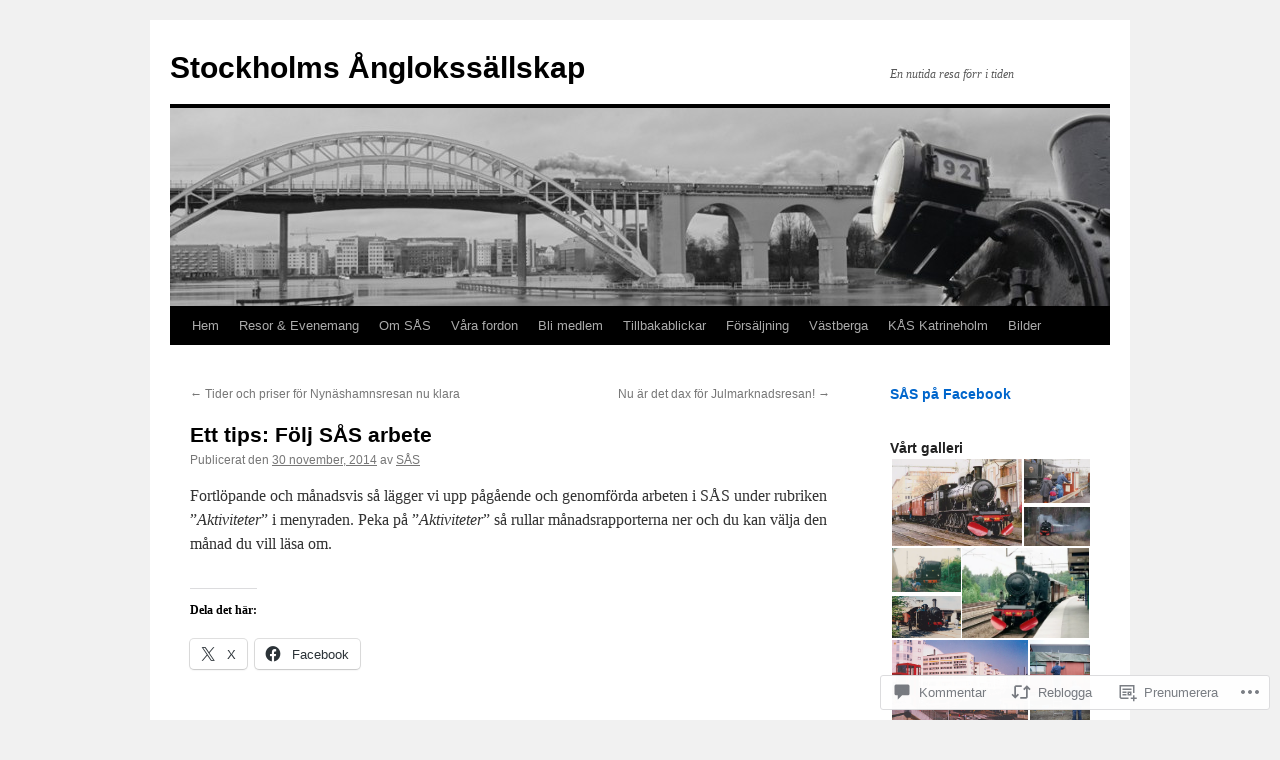

--- FILE ---
content_type: text/html; charset=UTF-8
request_url: https://anglok.com/2014/11/30/ett-tips-folj-sas-arbete/
body_size: 49471
content:
<!DOCTYPE html>
<html lang="sv-SE">
<head>
<meta charset="UTF-8" />
<title>
Ett tips: Följ SÅS arbete | Stockholms Ånglokssällskap</title>
<link rel="profile" href="https://gmpg.org/xfn/11" />
<link rel="stylesheet" type="text/css" media="all" href="https://s0.wp.com/wp-content/themes/pub/twentyten/style.css?m=1659017451i&amp;ver=20190507" />
<link rel="pingback" href="https://anglok.com/xmlrpc.php">
<meta name='robots' content='max-image-preview:large' />

<!-- Async WordPress.com Remote Login -->
<script id="wpcom_remote_login_js">
var wpcom_remote_login_extra_auth = '';
function wpcom_remote_login_remove_dom_node_id( element_id ) {
	var dom_node = document.getElementById( element_id );
	if ( dom_node ) { dom_node.parentNode.removeChild( dom_node ); }
}
function wpcom_remote_login_remove_dom_node_classes( class_name ) {
	var dom_nodes = document.querySelectorAll( '.' + class_name );
	for ( var i = 0; i < dom_nodes.length; i++ ) {
		dom_nodes[ i ].parentNode.removeChild( dom_nodes[ i ] );
	}
}
function wpcom_remote_login_final_cleanup() {
	wpcom_remote_login_remove_dom_node_classes( "wpcom_remote_login_msg" );
	wpcom_remote_login_remove_dom_node_id( "wpcom_remote_login_key" );
	wpcom_remote_login_remove_dom_node_id( "wpcom_remote_login_validate" );
	wpcom_remote_login_remove_dom_node_id( "wpcom_remote_login_js" );
	wpcom_remote_login_remove_dom_node_id( "wpcom_request_access_iframe" );
	wpcom_remote_login_remove_dom_node_id( "wpcom_request_access_styles" );
}

// Watch for messages back from the remote login
window.addEventListener( "message", function( e ) {
	if ( e.origin === "https://r-login.wordpress.com" ) {
		var data = {};
		try {
			data = JSON.parse( e.data );
		} catch( e ) {
			wpcom_remote_login_final_cleanup();
			return;
		}

		if ( data.msg === 'LOGIN' ) {
			// Clean up the login check iframe
			wpcom_remote_login_remove_dom_node_id( "wpcom_remote_login_key" );

			var id_regex = new RegExp( /^[0-9]+$/ );
			var token_regex = new RegExp( /^.*|.*|.*$/ );
			if (
				token_regex.test( data.token )
				&& id_regex.test( data.wpcomid )
			) {
				// We have everything we need to ask for a login
				var script = document.createElement( "script" );
				script.setAttribute( "id", "wpcom_remote_login_validate" );
				script.src = '/remote-login.php?wpcom_remote_login=validate'
					+ '&wpcomid=' + data.wpcomid
					+ '&token=' + encodeURIComponent( data.token )
					+ '&host=' + window.location.protocol
					+ '//' + window.location.hostname
					+ '&postid=642'
					+ '&is_singular=1';
				document.body.appendChild( script );
			}

			return;
		}

		// Safari ITP, not logged in, so redirect
		if ( data.msg === 'LOGIN-REDIRECT' ) {
			window.location = 'https://wordpress.com/log-in?redirect_to=' + window.location.href;
			return;
		}

		// Safari ITP, storage access failed, remove the request
		if ( data.msg === 'LOGIN-REMOVE' ) {
			var css_zap = 'html { -webkit-transition: margin-top 1s; transition: margin-top 1s; } /* 9001 */ html { margin-top: 0 !important; } * html body { margin-top: 0 !important; } @media screen and ( max-width: 782px ) { html { margin-top: 0 !important; } * html body { margin-top: 0 !important; } }';
			var style_zap = document.createElement( 'style' );
			style_zap.type = 'text/css';
			style_zap.appendChild( document.createTextNode( css_zap ) );
			document.body.appendChild( style_zap );

			var e = document.getElementById( 'wpcom_request_access_iframe' );
			e.parentNode.removeChild( e );

			document.cookie = 'wordpress_com_login_access=denied; path=/; max-age=31536000';

			return;
		}

		// Safari ITP
		if ( data.msg === 'REQUEST_ACCESS' ) {
			console.log( 'request access: safari' );

			// Check ITP iframe enable/disable knob
			if ( wpcom_remote_login_extra_auth !== 'safari_itp_iframe' ) {
				return;
			}

			// If we are in a "private window" there is no ITP.
			var private_window = false;
			try {
				var opendb = window.openDatabase( null, null, null, null );
			} catch( e ) {
				private_window = true;
			}

			if ( private_window ) {
				console.log( 'private window' );
				return;
			}

			var iframe = document.createElement( 'iframe' );
			iframe.id = 'wpcom_request_access_iframe';
			iframe.setAttribute( 'scrolling', 'no' );
			iframe.setAttribute( 'sandbox', 'allow-storage-access-by-user-activation allow-scripts allow-same-origin allow-top-navigation-by-user-activation' );
			iframe.src = 'https://r-login.wordpress.com/remote-login.php?wpcom_remote_login=request_access&origin=' + encodeURIComponent( data.origin ) + '&wpcomid=' + encodeURIComponent( data.wpcomid );

			var css = 'html { -webkit-transition: margin-top 1s; transition: margin-top 1s; } /* 9001 */ html { margin-top: 46px !important; } * html body { margin-top: 46px !important; } @media screen and ( max-width: 660px ) { html { margin-top: 71px !important; } * html body { margin-top: 71px !important; } #wpcom_request_access_iframe { display: block; height: 71px !important; } } #wpcom_request_access_iframe { border: 0px; height: 46px; position: fixed; top: 0; left: 0; width: 100%; min-width: 100%; z-index: 99999; background: #23282d; } ';

			var style = document.createElement( 'style' );
			style.type = 'text/css';
			style.id = 'wpcom_request_access_styles';
			style.appendChild( document.createTextNode( css ) );
			document.body.appendChild( style );

			document.body.appendChild( iframe );
		}

		if ( data.msg === 'DONE' ) {
			wpcom_remote_login_final_cleanup();
		}
	}
}, false );

// Inject the remote login iframe after the page has had a chance to load
// more critical resources
window.addEventListener( "DOMContentLoaded", function( e ) {
	var iframe = document.createElement( "iframe" );
	iframe.style.display = "none";
	iframe.setAttribute( "scrolling", "no" );
	iframe.setAttribute( "id", "wpcom_remote_login_key" );
	iframe.src = "https://r-login.wordpress.com/remote-login.php"
		+ "?wpcom_remote_login=key"
		+ "&origin=aHR0cHM6Ly9hbmdsb2suY29t"
		+ "&wpcomid=75671726"
		+ "&time=" + Math.floor( Date.now() / 1000 );
	document.body.appendChild( iframe );
}, false );
</script>
<link rel='dns-prefetch' href='//s0.wp.com' />
<link rel='dns-prefetch' href='//widgets.wp.com' />
<link rel='dns-prefetch' href='//wordpress.com' />
<link rel="alternate" type="application/rss+xml" title="Stockholms Ånglokssällskap &raquo; flöde" href="https://anglok.com/feed/" />
<link rel="alternate" type="application/rss+xml" title="Stockholms Ånglokssällskap &raquo; kommentarsflöde" href="https://anglok.com/comments/feed/" />
<link rel="alternate" type="application/rss+xml" title="Stockholms Ånglokssällskap &raquo; Ett tips: Följ SÅS&nbsp;arbete kommentarsflöde" href="https://anglok.com/2014/11/30/ett-tips-folj-sas-arbete/feed/" />
	<script type="text/javascript">
		/* <![CDATA[ */
		function addLoadEvent(func) {
			var oldonload = window.onload;
			if (typeof window.onload != 'function') {
				window.onload = func;
			} else {
				window.onload = function () {
					oldonload();
					func();
				}
			}
		}
		/* ]]> */
	</script>
	<link crossorigin='anonymous' rel='stylesheet' id='all-css-0-1' href='/wp-content/mu-plugins/likes/jetpack-likes.css?m=1743883414i&cssminify=yes' type='text/css' media='all' />
<style id='wp-emoji-styles-inline-css'>

	img.wp-smiley, img.emoji {
		display: inline !important;
		border: none !important;
		box-shadow: none !important;
		height: 1em !important;
		width: 1em !important;
		margin: 0 0.07em !important;
		vertical-align: -0.1em !important;
		background: none !important;
		padding: 0 !important;
	}
/*# sourceURL=wp-emoji-styles-inline-css */
</style>
<link crossorigin='anonymous' rel='stylesheet' id='all-css-2-1' href='/wp-content/plugins/gutenberg-core/v22.2.0/build/styles/block-library/style.css?m=1764855221i&cssminify=yes' type='text/css' media='all' />
<style id='wp-block-library-inline-css'>
.has-text-align-justify {
	text-align:justify;
}
.has-text-align-justify{text-align:justify;}

/*# sourceURL=wp-block-library-inline-css */
</style><style id='global-styles-inline-css'>
:root{--wp--preset--aspect-ratio--square: 1;--wp--preset--aspect-ratio--4-3: 4/3;--wp--preset--aspect-ratio--3-4: 3/4;--wp--preset--aspect-ratio--3-2: 3/2;--wp--preset--aspect-ratio--2-3: 2/3;--wp--preset--aspect-ratio--16-9: 16/9;--wp--preset--aspect-ratio--9-16: 9/16;--wp--preset--color--black: #000;--wp--preset--color--cyan-bluish-gray: #abb8c3;--wp--preset--color--white: #fff;--wp--preset--color--pale-pink: #f78da7;--wp--preset--color--vivid-red: #cf2e2e;--wp--preset--color--luminous-vivid-orange: #ff6900;--wp--preset--color--luminous-vivid-amber: #fcb900;--wp--preset--color--light-green-cyan: #7bdcb5;--wp--preset--color--vivid-green-cyan: #00d084;--wp--preset--color--pale-cyan-blue: #8ed1fc;--wp--preset--color--vivid-cyan-blue: #0693e3;--wp--preset--color--vivid-purple: #9b51e0;--wp--preset--color--blue: #0066cc;--wp--preset--color--medium-gray: #666;--wp--preset--color--light-gray: #f1f1f1;--wp--preset--gradient--vivid-cyan-blue-to-vivid-purple: linear-gradient(135deg,rgb(6,147,227) 0%,rgb(155,81,224) 100%);--wp--preset--gradient--light-green-cyan-to-vivid-green-cyan: linear-gradient(135deg,rgb(122,220,180) 0%,rgb(0,208,130) 100%);--wp--preset--gradient--luminous-vivid-amber-to-luminous-vivid-orange: linear-gradient(135deg,rgb(252,185,0) 0%,rgb(255,105,0) 100%);--wp--preset--gradient--luminous-vivid-orange-to-vivid-red: linear-gradient(135deg,rgb(255,105,0) 0%,rgb(207,46,46) 100%);--wp--preset--gradient--very-light-gray-to-cyan-bluish-gray: linear-gradient(135deg,rgb(238,238,238) 0%,rgb(169,184,195) 100%);--wp--preset--gradient--cool-to-warm-spectrum: linear-gradient(135deg,rgb(74,234,220) 0%,rgb(151,120,209) 20%,rgb(207,42,186) 40%,rgb(238,44,130) 60%,rgb(251,105,98) 80%,rgb(254,248,76) 100%);--wp--preset--gradient--blush-light-purple: linear-gradient(135deg,rgb(255,206,236) 0%,rgb(152,150,240) 100%);--wp--preset--gradient--blush-bordeaux: linear-gradient(135deg,rgb(254,205,165) 0%,rgb(254,45,45) 50%,rgb(107,0,62) 100%);--wp--preset--gradient--luminous-dusk: linear-gradient(135deg,rgb(255,203,112) 0%,rgb(199,81,192) 50%,rgb(65,88,208) 100%);--wp--preset--gradient--pale-ocean: linear-gradient(135deg,rgb(255,245,203) 0%,rgb(182,227,212) 50%,rgb(51,167,181) 100%);--wp--preset--gradient--electric-grass: linear-gradient(135deg,rgb(202,248,128) 0%,rgb(113,206,126) 100%);--wp--preset--gradient--midnight: linear-gradient(135deg,rgb(2,3,129) 0%,rgb(40,116,252) 100%);--wp--preset--font-size--small: 13px;--wp--preset--font-size--medium: 20px;--wp--preset--font-size--large: 36px;--wp--preset--font-size--x-large: 42px;--wp--preset--font-family--albert-sans: 'Albert Sans', sans-serif;--wp--preset--font-family--alegreya: Alegreya, serif;--wp--preset--font-family--arvo: Arvo, serif;--wp--preset--font-family--bodoni-moda: 'Bodoni Moda', serif;--wp--preset--font-family--bricolage-grotesque: 'Bricolage Grotesque', sans-serif;--wp--preset--font-family--cabin: Cabin, sans-serif;--wp--preset--font-family--chivo: Chivo, sans-serif;--wp--preset--font-family--commissioner: Commissioner, sans-serif;--wp--preset--font-family--cormorant: Cormorant, serif;--wp--preset--font-family--courier-prime: 'Courier Prime', monospace;--wp--preset--font-family--crimson-pro: 'Crimson Pro', serif;--wp--preset--font-family--dm-mono: 'DM Mono', monospace;--wp--preset--font-family--dm-sans: 'DM Sans', sans-serif;--wp--preset--font-family--dm-serif-display: 'DM Serif Display', serif;--wp--preset--font-family--domine: Domine, serif;--wp--preset--font-family--eb-garamond: 'EB Garamond', serif;--wp--preset--font-family--epilogue: Epilogue, sans-serif;--wp--preset--font-family--fahkwang: Fahkwang, sans-serif;--wp--preset--font-family--figtree: Figtree, sans-serif;--wp--preset--font-family--fira-sans: 'Fira Sans', sans-serif;--wp--preset--font-family--fjalla-one: 'Fjalla One', sans-serif;--wp--preset--font-family--fraunces: Fraunces, serif;--wp--preset--font-family--gabarito: Gabarito, system-ui;--wp--preset--font-family--ibm-plex-mono: 'IBM Plex Mono', monospace;--wp--preset--font-family--ibm-plex-sans: 'IBM Plex Sans', sans-serif;--wp--preset--font-family--ibarra-real-nova: 'Ibarra Real Nova', serif;--wp--preset--font-family--instrument-serif: 'Instrument Serif', serif;--wp--preset--font-family--inter: Inter, sans-serif;--wp--preset--font-family--josefin-sans: 'Josefin Sans', sans-serif;--wp--preset--font-family--jost: Jost, sans-serif;--wp--preset--font-family--libre-baskerville: 'Libre Baskerville', serif;--wp--preset--font-family--libre-franklin: 'Libre Franklin', sans-serif;--wp--preset--font-family--literata: Literata, serif;--wp--preset--font-family--lora: Lora, serif;--wp--preset--font-family--merriweather: Merriweather, serif;--wp--preset--font-family--montserrat: Montserrat, sans-serif;--wp--preset--font-family--newsreader: Newsreader, serif;--wp--preset--font-family--noto-sans-mono: 'Noto Sans Mono', sans-serif;--wp--preset--font-family--nunito: Nunito, sans-serif;--wp--preset--font-family--open-sans: 'Open Sans', sans-serif;--wp--preset--font-family--overpass: Overpass, sans-serif;--wp--preset--font-family--pt-serif: 'PT Serif', serif;--wp--preset--font-family--petrona: Petrona, serif;--wp--preset--font-family--piazzolla: Piazzolla, serif;--wp--preset--font-family--playfair-display: 'Playfair Display', serif;--wp--preset--font-family--plus-jakarta-sans: 'Plus Jakarta Sans', sans-serif;--wp--preset--font-family--poppins: Poppins, sans-serif;--wp--preset--font-family--raleway: Raleway, sans-serif;--wp--preset--font-family--roboto: Roboto, sans-serif;--wp--preset--font-family--roboto-slab: 'Roboto Slab', serif;--wp--preset--font-family--rubik: Rubik, sans-serif;--wp--preset--font-family--rufina: Rufina, serif;--wp--preset--font-family--sora: Sora, sans-serif;--wp--preset--font-family--source-sans-3: 'Source Sans 3', sans-serif;--wp--preset--font-family--source-serif-4: 'Source Serif 4', serif;--wp--preset--font-family--space-mono: 'Space Mono', monospace;--wp--preset--font-family--syne: Syne, sans-serif;--wp--preset--font-family--texturina: Texturina, serif;--wp--preset--font-family--urbanist: Urbanist, sans-serif;--wp--preset--font-family--work-sans: 'Work Sans', sans-serif;--wp--preset--spacing--20: 0.44rem;--wp--preset--spacing--30: 0.67rem;--wp--preset--spacing--40: 1rem;--wp--preset--spacing--50: 1.5rem;--wp--preset--spacing--60: 2.25rem;--wp--preset--spacing--70: 3.38rem;--wp--preset--spacing--80: 5.06rem;--wp--preset--shadow--natural: 6px 6px 9px rgba(0, 0, 0, 0.2);--wp--preset--shadow--deep: 12px 12px 50px rgba(0, 0, 0, 0.4);--wp--preset--shadow--sharp: 6px 6px 0px rgba(0, 0, 0, 0.2);--wp--preset--shadow--outlined: 6px 6px 0px -3px rgb(255, 255, 255), 6px 6px rgb(0, 0, 0);--wp--preset--shadow--crisp: 6px 6px 0px rgb(0, 0, 0);}:where(.is-layout-flex){gap: 0.5em;}:where(.is-layout-grid){gap: 0.5em;}body .is-layout-flex{display: flex;}.is-layout-flex{flex-wrap: wrap;align-items: center;}.is-layout-flex > :is(*, div){margin: 0;}body .is-layout-grid{display: grid;}.is-layout-grid > :is(*, div){margin: 0;}:where(.wp-block-columns.is-layout-flex){gap: 2em;}:where(.wp-block-columns.is-layout-grid){gap: 2em;}:where(.wp-block-post-template.is-layout-flex){gap: 1.25em;}:where(.wp-block-post-template.is-layout-grid){gap: 1.25em;}.has-black-color{color: var(--wp--preset--color--black) !important;}.has-cyan-bluish-gray-color{color: var(--wp--preset--color--cyan-bluish-gray) !important;}.has-white-color{color: var(--wp--preset--color--white) !important;}.has-pale-pink-color{color: var(--wp--preset--color--pale-pink) !important;}.has-vivid-red-color{color: var(--wp--preset--color--vivid-red) !important;}.has-luminous-vivid-orange-color{color: var(--wp--preset--color--luminous-vivid-orange) !important;}.has-luminous-vivid-amber-color{color: var(--wp--preset--color--luminous-vivid-amber) !important;}.has-light-green-cyan-color{color: var(--wp--preset--color--light-green-cyan) !important;}.has-vivid-green-cyan-color{color: var(--wp--preset--color--vivid-green-cyan) !important;}.has-pale-cyan-blue-color{color: var(--wp--preset--color--pale-cyan-blue) !important;}.has-vivid-cyan-blue-color{color: var(--wp--preset--color--vivid-cyan-blue) !important;}.has-vivid-purple-color{color: var(--wp--preset--color--vivid-purple) !important;}.has-black-background-color{background-color: var(--wp--preset--color--black) !important;}.has-cyan-bluish-gray-background-color{background-color: var(--wp--preset--color--cyan-bluish-gray) !important;}.has-white-background-color{background-color: var(--wp--preset--color--white) !important;}.has-pale-pink-background-color{background-color: var(--wp--preset--color--pale-pink) !important;}.has-vivid-red-background-color{background-color: var(--wp--preset--color--vivid-red) !important;}.has-luminous-vivid-orange-background-color{background-color: var(--wp--preset--color--luminous-vivid-orange) !important;}.has-luminous-vivid-amber-background-color{background-color: var(--wp--preset--color--luminous-vivid-amber) !important;}.has-light-green-cyan-background-color{background-color: var(--wp--preset--color--light-green-cyan) !important;}.has-vivid-green-cyan-background-color{background-color: var(--wp--preset--color--vivid-green-cyan) !important;}.has-pale-cyan-blue-background-color{background-color: var(--wp--preset--color--pale-cyan-blue) !important;}.has-vivid-cyan-blue-background-color{background-color: var(--wp--preset--color--vivid-cyan-blue) !important;}.has-vivid-purple-background-color{background-color: var(--wp--preset--color--vivid-purple) !important;}.has-black-border-color{border-color: var(--wp--preset--color--black) !important;}.has-cyan-bluish-gray-border-color{border-color: var(--wp--preset--color--cyan-bluish-gray) !important;}.has-white-border-color{border-color: var(--wp--preset--color--white) !important;}.has-pale-pink-border-color{border-color: var(--wp--preset--color--pale-pink) !important;}.has-vivid-red-border-color{border-color: var(--wp--preset--color--vivid-red) !important;}.has-luminous-vivid-orange-border-color{border-color: var(--wp--preset--color--luminous-vivid-orange) !important;}.has-luminous-vivid-amber-border-color{border-color: var(--wp--preset--color--luminous-vivid-amber) !important;}.has-light-green-cyan-border-color{border-color: var(--wp--preset--color--light-green-cyan) !important;}.has-vivid-green-cyan-border-color{border-color: var(--wp--preset--color--vivid-green-cyan) !important;}.has-pale-cyan-blue-border-color{border-color: var(--wp--preset--color--pale-cyan-blue) !important;}.has-vivid-cyan-blue-border-color{border-color: var(--wp--preset--color--vivid-cyan-blue) !important;}.has-vivid-purple-border-color{border-color: var(--wp--preset--color--vivid-purple) !important;}.has-vivid-cyan-blue-to-vivid-purple-gradient-background{background: var(--wp--preset--gradient--vivid-cyan-blue-to-vivid-purple) !important;}.has-light-green-cyan-to-vivid-green-cyan-gradient-background{background: var(--wp--preset--gradient--light-green-cyan-to-vivid-green-cyan) !important;}.has-luminous-vivid-amber-to-luminous-vivid-orange-gradient-background{background: var(--wp--preset--gradient--luminous-vivid-amber-to-luminous-vivid-orange) !important;}.has-luminous-vivid-orange-to-vivid-red-gradient-background{background: var(--wp--preset--gradient--luminous-vivid-orange-to-vivid-red) !important;}.has-very-light-gray-to-cyan-bluish-gray-gradient-background{background: var(--wp--preset--gradient--very-light-gray-to-cyan-bluish-gray) !important;}.has-cool-to-warm-spectrum-gradient-background{background: var(--wp--preset--gradient--cool-to-warm-spectrum) !important;}.has-blush-light-purple-gradient-background{background: var(--wp--preset--gradient--blush-light-purple) !important;}.has-blush-bordeaux-gradient-background{background: var(--wp--preset--gradient--blush-bordeaux) !important;}.has-luminous-dusk-gradient-background{background: var(--wp--preset--gradient--luminous-dusk) !important;}.has-pale-ocean-gradient-background{background: var(--wp--preset--gradient--pale-ocean) !important;}.has-electric-grass-gradient-background{background: var(--wp--preset--gradient--electric-grass) !important;}.has-midnight-gradient-background{background: var(--wp--preset--gradient--midnight) !important;}.has-small-font-size{font-size: var(--wp--preset--font-size--small) !important;}.has-medium-font-size{font-size: var(--wp--preset--font-size--medium) !important;}.has-large-font-size{font-size: var(--wp--preset--font-size--large) !important;}.has-x-large-font-size{font-size: var(--wp--preset--font-size--x-large) !important;}.has-albert-sans-font-family{font-family: var(--wp--preset--font-family--albert-sans) !important;}.has-alegreya-font-family{font-family: var(--wp--preset--font-family--alegreya) !important;}.has-arvo-font-family{font-family: var(--wp--preset--font-family--arvo) !important;}.has-bodoni-moda-font-family{font-family: var(--wp--preset--font-family--bodoni-moda) !important;}.has-bricolage-grotesque-font-family{font-family: var(--wp--preset--font-family--bricolage-grotesque) !important;}.has-cabin-font-family{font-family: var(--wp--preset--font-family--cabin) !important;}.has-chivo-font-family{font-family: var(--wp--preset--font-family--chivo) !important;}.has-commissioner-font-family{font-family: var(--wp--preset--font-family--commissioner) !important;}.has-cormorant-font-family{font-family: var(--wp--preset--font-family--cormorant) !important;}.has-courier-prime-font-family{font-family: var(--wp--preset--font-family--courier-prime) !important;}.has-crimson-pro-font-family{font-family: var(--wp--preset--font-family--crimson-pro) !important;}.has-dm-mono-font-family{font-family: var(--wp--preset--font-family--dm-mono) !important;}.has-dm-sans-font-family{font-family: var(--wp--preset--font-family--dm-sans) !important;}.has-dm-serif-display-font-family{font-family: var(--wp--preset--font-family--dm-serif-display) !important;}.has-domine-font-family{font-family: var(--wp--preset--font-family--domine) !important;}.has-eb-garamond-font-family{font-family: var(--wp--preset--font-family--eb-garamond) !important;}.has-epilogue-font-family{font-family: var(--wp--preset--font-family--epilogue) !important;}.has-fahkwang-font-family{font-family: var(--wp--preset--font-family--fahkwang) !important;}.has-figtree-font-family{font-family: var(--wp--preset--font-family--figtree) !important;}.has-fira-sans-font-family{font-family: var(--wp--preset--font-family--fira-sans) !important;}.has-fjalla-one-font-family{font-family: var(--wp--preset--font-family--fjalla-one) !important;}.has-fraunces-font-family{font-family: var(--wp--preset--font-family--fraunces) !important;}.has-gabarito-font-family{font-family: var(--wp--preset--font-family--gabarito) !important;}.has-ibm-plex-mono-font-family{font-family: var(--wp--preset--font-family--ibm-plex-mono) !important;}.has-ibm-plex-sans-font-family{font-family: var(--wp--preset--font-family--ibm-plex-sans) !important;}.has-ibarra-real-nova-font-family{font-family: var(--wp--preset--font-family--ibarra-real-nova) !important;}.has-instrument-serif-font-family{font-family: var(--wp--preset--font-family--instrument-serif) !important;}.has-inter-font-family{font-family: var(--wp--preset--font-family--inter) !important;}.has-josefin-sans-font-family{font-family: var(--wp--preset--font-family--josefin-sans) !important;}.has-jost-font-family{font-family: var(--wp--preset--font-family--jost) !important;}.has-libre-baskerville-font-family{font-family: var(--wp--preset--font-family--libre-baskerville) !important;}.has-libre-franklin-font-family{font-family: var(--wp--preset--font-family--libre-franklin) !important;}.has-literata-font-family{font-family: var(--wp--preset--font-family--literata) !important;}.has-lora-font-family{font-family: var(--wp--preset--font-family--lora) !important;}.has-merriweather-font-family{font-family: var(--wp--preset--font-family--merriweather) !important;}.has-montserrat-font-family{font-family: var(--wp--preset--font-family--montserrat) !important;}.has-newsreader-font-family{font-family: var(--wp--preset--font-family--newsreader) !important;}.has-noto-sans-mono-font-family{font-family: var(--wp--preset--font-family--noto-sans-mono) !important;}.has-nunito-font-family{font-family: var(--wp--preset--font-family--nunito) !important;}.has-open-sans-font-family{font-family: var(--wp--preset--font-family--open-sans) !important;}.has-overpass-font-family{font-family: var(--wp--preset--font-family--overpass) !important;}.has-pt-serif-font-family{font-family: var(--wp--preset--font-family--pt-serif) !important;}.has-petrona-font-family{font-family: var(--wp--preset--font-family--petrona) !important;}.has-piazzolla-font-family{font-family: var(--wp--preset--font-family--piazzolla) !important;}.has-playfair-display-font-family{font-family: var(--wp--preset--font-family--playfair-display) !important;}.has-plus-jakarta-sans-font-family{font-family: var(--wp--preset--font-family--plus-jakarta-sans) !important;}.has-poppins-font-family{font-family: var(--wp--preset--font-family--poppins) !important;}.has-raleway-font-family{font-family: var(--wp--preset--font-family--raleway) !important;}.has-roboto-font-family{font-family: var(--wp--preset--font-family--roboto) !important;}.has-roboto-slab-font-family{font-family: var(--wp--preset--font-family--roboto-slab) !important;}.has-rubik-font-family{font-family: var(--wp--preset--font-family--rubik) !important;}.has-rufina-font-family{font-family: var(--wp--preset--font-family--rufina) !important;}.has-sora-font-family{font-family: var(--wp--preset--font-family--sora) !important;}.has-source-sans-3-font-family{font-family: var(--wp--preset--font-family--source-sans-3) !important;}.has-source-serif-4-font-family{font-family: var(--wp--preset--font-family--source-serif-4) !important;}.has-space-mono-font-family{font-family: var(--wp--preset--font-family--space-mono) !important;}.has-syne-font-family{font-family: var(--wp--preset--font-family--syne) !important;}.has-texturina-font-family{font-family: var(--wp--preset--font-family--texturina) !important;}.has-urbanist-font-family{font-family: var(--wp--preset--font-family--urbanist) !important;}.has-work-sans-font-family{font-family: var(--wp--preset--font-family--work-sans) !important;}
/*# sourceURL=global-styles-inline-css */
</style>

<style id='classic-theme-styles-inline-css'>
/*! This file is auto-generated */
.wp-block-button__link{color:#fff;background-color:#32373c;border-radius:9999px;box-shadow:none;text-decoration:none;padding:calc(.667em + 2px) calc(1.333em + 2px);font-size:1.125em}.wp-block-file__button{background:#32373c;color:#fff;text-decoration:none}
/*# sourceURL=/wp-includes/css/classic-themes.min.css */
</style>
<link crossorigin='anonymous' rel='stylesheet' id='all-css-4-1' href='/_static/??-eJx9jksOwjAMRC9EsEAtnwXiKCgfC1LqJIqd9vq4qtgAYmPJM/PsgbkYn5NgEqBmytjuMTH4XFF1KlZAE4QhWhyRNLb1zBv4jc1FGeNcqchsdFJsZOShIP/jBpRi/dOotJ5YDeCW3t5twhRyBdskkxWJ/osCrh5ci2OACavTzyoulflzX7pc6bI7Hk777tx1/fACNXxjkA==&cssminify=yes' type='text/css' media='all' />
<link rel='stylesheet' id='verbum-gutenberg-css-css' href='https://widgets.wp.com/verbum-block-editor/block-editor.css?ver=1738686361' media='all' />
<link crossorigin='anonymous' rel='stylesheet' id='all-css-6-1' href='/_static/??-eJyNjU0KgCAQhS+UTUJFLqK7JFKWo4Ij0u2bCCJatZv3vZ+BEoUOnownwCyiy4v1CXRAZCSc3Q2r9CE1kwos+ECW2+k5buO1SatBXoh5BioMDqYwu6D3n9lEhzOiRP5/FSYcZS+btlPdoLYT8r1GzA==&cssminify=yes' type='text/css' media='all' />
<style id='jetpack_facebook_likebox-inline-css'>
.widget_facebook_likebox {
	overflow: hidden;
}

/*# sourceURL=/wp-content/mu-plugins/jetpack-plugin/sun/modules/widgets/facebook-likebox/style.css */
</style>
<link crossorigin='anonymous' rel='stylesheet' id='all-css-8-1' href='/_static/??-eJzTLy/QTc7PK0nNK9HPLdUtyClNz8wr1i9KTcrJTwcy0/WTi5G5ekCujj52Temp+bo5+cmJJZn5eSgc3bScxMwikFb7XFtDE1NLExMLc0OTLACohS2q&cssminify=yes' type='text/css' media='all' />
<style id='jetpack-global-styles-frontend-style-inline-css'>
:root { --font-headings: unset; --font-base: unset; --font-headings-default: -apple-system,BlinkMacSystemFont,"Segoe UI",Roboto,Oxygen-Sans,Ubuntu,Cantarell,"Helvetica Neue",sans-serif; --font-base-default: -apple-system,BlinkMacSystemFont,"Segoe UI",Roboto,Oxygen-Sans,Ubuntu,Cantarell,"Helvetica Neue",sans-serif;}
/*# sourceURL=jetpack-global-styles-frontend-style-inline-css */
</style>
<link crossorigin='anonymous' rel='stylesheet' id='all-css-10-1' href='/_static/??-eJyNjcsKAjEMRX/IGtQZBxfip0hMS9sxTYppGfx7H7gRN+7ugcs5sFRHKi1Ig9Jd5R6zGMyhVaTrh8G6QFHfORhYwlvw6P39PbPENZmt4G/ROQuBKWVkxxrVvuBH1lIoz2waILJekF+HUzlupnG3nQ77YZwfuRJIaQ==&cssminify=yes' type='text/css' media='all' />
<script type="text/javascript" id="wpcom-actionbar-placeholder-js-extra">
/* <![CDATA[ */
var actionbardata = {"siteID":"75671726","postID":"642","siteURL":"https://anglok.com","xhrURL":"https://anglok.com/wp-admin/admin-ajax.php","nonce":"82a9033793","isLoggedIn":"","statusMessage":"","subsEmailDefault":"instantly","proxyScriptUrl":"https://s0.wp.com/wp-content/js/wpcom-proxy-request.js?m=1513050504i&amp;ver=20211021","shortlink":"https://wp.me/p57vFI-am","i18n":{"followedText":"Nya inl\u00e4gg fr\u00e5n denna webbplats kommer nu visas i din \u003Ca href=\"https://wordpress.com/reader\"\u003EL\u00e4sare\u003C/a\u003E","foldBar":"Minimera detta f\u00e4lt","unfoldBar":"Expandera detta f\u00e4lt","shortLinkCopied":"Kortl\u00e4nk kopierad till urklipp."}};
//# sourceURL=wpcom-actionbar-placeholder-js-extra
/* ]]> */
</script>
<script type="text/javascript" id="jetpack-mu-wpcom-settings-js-before">
/* <![CDATA[ */
var JETPACK_MU_WPCOM_SETTINGS = {"assetsUrl":"https://s0.wp.com/wp-content/mu-plugins/jetpack-mu-wpcom-plugin/sun/jetpack_vendor/automattic/jetpack-mu-wpcom/src/build/"};
//# sourceURL=jetpack-mu-wpcom-settings-js-before
/* ]]> */
</script>
<script crossorigin='anonymous' type='text/javascript'  src='/wp-content/js/rlt-proxy.js?m=1720530689i'></script>
<script type="text/javascript" id="rlt-proxy-js-after">
/* <![CDATA[ */
	rltInitialize( {"token":null,"iframeOrigins":["https:\/\/widgets.wp.com"]} );
//# sourceURL=rlt-proxy-js-after
/* ]]> */
</script>
<link rel="EditURI" type="application/rsd+xml" title="RSD" href="https://anglok.wordpress.com/xmlrpc.php?rsd" />
<meta name="generator" content="WordPress.com" />
<link rel="canonical" href="https://anglok.com/2014/11/30/ett-tips-folj-sas-arbete/" />
<link rel='shortlink' href='https://wp.me/p57vFI-am' />
<link rel="alternate" type="application/json+oembed" href="https://public-api.wordpress.com/oembed/?format=json&amp;url=https%3A%2F%2Fanglok.com%2F2014%2F11%2F30%2Fett-tips-folj-sas-arbete%2F&amp;for=wpcom-auto-discovery" /><link rel="alternate" type="application/xml+oembed" href="https://public-api.wordpress.com/oembed/?format=xml&amp;url=https%3A%2F%2Fanglok.com%2F2014%2F11%2F30%2Fett-tips-folj-sas-arbete%2F&amp;for=wpcom-auto-discovery" />
<!-- Jetpack Open Graph Tags -->
<meta property="og:type" content="article" />
<meta property="og:title" content="Ett tips: Följ SÅS arbete" />
<meta property="og:url" content="https://anglok.com/2014/11/30/ett-tips-folj-sas-arbete/" />
<meta property="og:description" content="Fortlöpande och månadsvis så lägger vi upp pågående och genomförda arbeten i SÅS under rubriken &#8221;Aktiviteter&#8221; i menyraden. Peka på &#8221;Aktiviteter&#8221; så rullar månadsrapporterna …" />
<meta property="article:published_time" content="2014-11-30T17:19:49+00:00" />
<meta property="article:modified_time" content="2014-11-30T17:19:49+00:00" />
<meta property="og:site_name" content="Stockholms Ånglokssällskap" />
<meta property="og:image" content="https://s0.wp.com/i/blank.jpg?m=1383295312i" />
<meta property="og:image:width" content="200" />
<meta property="og:image:height" content="200" />
<meta property="og:image:alt" content="" />
<meta property="og:locale" content="sv_SE" />
<meta property="article:publisher" content="https://www.facebook.com/WordPresscom" />
<meta name="twitter:text:title" content="Ett tips: Följ SÅS&nbsp;arbete" />
<meta name="twitter:card" content="summary" />

<!-- End Jetpack Open Graph Tags -->
<link rel="shortcut icon" type="image/x-icon" href="https://s0.wp.com/i/favicon.ico?m=1713425267i" sizes="16x16 24x24 32x32 48x48" />
<link rel="icon" type="image/x-icon" href="https://s0.wp.com/i/favicon.ico?m=1713425267i" sizes="16x16 24x24 32x32 48x48" />
<link rel="apple-touch-icon" href="https://s0.wp.com/i/webclip.png?m=1713868326i" />
<link rel='openid.server' href='https://anglok.com/?openidserver=1' />
<link rel='openid.delegate' href='https://anglok.com/' />
<link rel="search" type="application/opensearchdescription+xml" href="https://anglok.com/osd.xml" title="Stockholms Ånglokssällskap" />
<link rel="search" type="application/opensearchdescription+xml" href="https://s1.wp.com/opensearch.xml" title="WordPress.com" />
		<style type="text/css">
			.recentcomments a {
				display: inline !important;
				padding: 0 !important;
				margin: 0 !important;
			}

			table.recentcommentsavatartop img.avatar, table.recentcommentsavatarend img.avatar {
				border: 0px;
				margin: 0;
			}

			table.recentcommentsavatartop a, table.recentcommentsavatarend a {
				border: 0px !important;
				background-color: transparent !important;
			}

			td.recentcommentsavatarend, td.recentcommentsavatartop {
				padding: 0px 0px 1px 0px;
				margin: 0px;
			}

			td.recentcommentstextend {
				border: none !important;
				padding: 0px 0px 2px 10px;
			}

			.rtl td.recentcommentstextend {
				padding: 0px 10px 2px 0px;
			}

			td.recentcommentstexttop {
				border: none;
				padding: 0px 0px 0px 10px;
			}

			.rtl td.recentcommentstexttop {
				padding: 0px 10px 0px 0px;
			}
		</style>
		<meta name="description" content="Fortlöpande och månadsvis så lägger vi upp pågående och genomförda arbeten i SÅS under rubriken &quot;Aktiviteter&quot; i menyraden. Peka på &quot;Aktiviteter&quot; så rullar månadsrapporterna ner och du kan välja den månad du vill läsa om." />
			<link rel="stylesheet" id="custom-css-css" type="text/css" href="https://s0.wp.com/?custom-css=1&#038;csblog=57vFI&#038;cscache=6&#038;csrev=21" />
			<link crossorigin='anonymous' rel='stylesheet' id='all-css-0-3' href='/_static/??-eJydzNEKwjAMheEXsoapc+xCfBSpWRjd0rQ0DWNvL8LmpYiX/+HwwZIdJqkkFaK5zDYGUZioZo/z1qAm8AiC8OSEs4IuIVM5ouoBfgZiGoxJAX1JpsSfzz786dXANLjRM1NZv9Xbv8db07XnU9dfL+30AlHOX2M=&cssminify=yes' type='text/css' media='all' />
</head>

<body class="wp-singular post-template-default single single-post postid-642 single-format-standard custom-background wp-theme-pubtwentyten customizer-styles-applied single-author jetpack-reblog-enabled">
<div id="wrapper" class="hfeed">
	<div id="header">
		<div id="masthead">
			<div id="branding" role="banner">
								<div id="site-title">
					<span>
						<a href="https://anglok.com/" title="Stockholms Ånglokssällskap" rel="home">Stockholms Ånglokssällskap</a>
					</span>
				</div>
				<div id="site-description">En nutida resa förr i tiden</div>

									<a class="home-link" href="https://anglok.com/" title="Stockholms Ånglokssällskap" rel="home">
						<img src="https://anglok.com/wp-content/uploads/2014/12/cropped-topbanner-bridge.jpg" width="940" height="198" alt="" />
					</a>
								</div><!-- #branding -->

			<div id="access" role="navigation">
								<div class="skip-link screen-reader-text"><a href="#content" title="Hoppa till innehåll">Hoppa till innehåll</a></div>
				<div class="menu"><ul>
<li ><a href="https://anglok.com/">Hem</a></li><li class="page_item page-item-55"><a href="https://anglok.com/evenemang/">Resor &amp; Evenemang</a></li>
<li class="page_item page-item-5 page_item_has_children"><a href="https://anglok.com/om-sas/">Om SÅS</a>
<ul class='children'>
	<li class="page_item page-item-809"><a href="https://anglok.com/om-sas/om-foreningen/">Om Föreningen</a></li>
	<li class="page_item page-item-3858"><a href="https://anglok.com/om-sas/att-resa-med-sas/">Att resa med&nbsp;SÅS</a></li>
	<li class="page_item page-item-355"><a href="https://anglok.com/om-sas/kontakta-oss/">Kontakta oss</a></li>
	<li class="page_item page-item-51"><a href="https://anglok.com/om-sas/hyr-ett-tag/">Hyr ett tåg</a></li>
	<li class="page_item page-item-3666"><a href="https://anglok.com/om-sas/slakthusbanan/">Slakthusbanan</a></li>
</ul>
</li>
<li class="page_item page-item-18 page_item_has_children"><a href="https://anglok.com/vara-fordon/">Våra fordon</a>
<ul class='children'>
	<li class="page_item page-item-811"><a href="https://anglok.com/vara-fordon/om-vara-fordon/">Fordonslista</a></li>
	<li class="page_item page-item-729"><a href="https://anglok.com/vara-fordon/sj-b1364/">Ånglok</a></li>
	<li class="page_item page-item-733"><a href="https://anglok.com/vara-fordon/diesellok/">Diesellok</a></li>
	<li class="page_item page-item-737"><a href="https://anglok.com/vara-fordon/vagnar/">Vagnar</a></li>
	<li class="page_item page-item-2749"><a href="https://anglok.com/vara-fordon/sas-fordon-forr/">SÅS fordon förr</a></li>
	<li class="page_item page-item-22"><a href="https://anglok.com/vara-fordon/filmtag/">Filmtåg</a></li>
	<li class="page_item page-item-2000"><a href="https://anglok.com/vara-fordon/fordon-som-lamnar-sas-2018/">Fordon som lämnat&nbsp;SÅS</a></li>
</ul>
</li>
<li class="page_item page-item-3880"><a href="https://anglok.com/bli-medlem/">Bli medlem</a></li>
<li class="page_item page-item-2302 page_item_has_children"><a href="https://anglok.com/tillbakablickar/">Tillbakablickar</a>
<ul class='children'>
	<li class="page_item page-item-2409"><a href="https://anglok.com/tillbakablickar/del-1-sas-fyller-10-ar-1984/">Del 1 SÅS fyller 10 år&nbsp;1984</a></li>
	<li class="page_item page-item-2412"><a href="https://anglok.com/tillbakablickar/del-2-sas-och-slakthusbanan/">Del 2 SÅS och&nbsp;Slakthusbanan</a></li>
	<li class="page_item page-item-2414"><a href="https://anglok.com/tillbakablickar/del-3-trafikmissoden-s1-1921-pa-glid/">Del 3 Trafikmissöden: S1 1921 på&nbsp;glid</a></li>
	<li class="page_item page-item-2522"><a href="https://anglok.com/tillbakablickar/overgangsproblematik/">Del 4 Övergångsproblematik</a></li>
	<li class="page_item page-item-2538"><a href="https://anglok.com/tillbakablickar/del-5-ovantad-vaxlingsmanover/">Del 5: Oväntad&nbsp;växlingsmanöver</a></li>
	<li class="page_item page-item-2587"><a href="https://anglok.com/tillbakablickar/del-6-100-meter-rullmunk/">Del 6 100 meter&nbsp;rullmunk</a></li>
	<li class="page_item page-item-2792"><a href="https://anglok.com/tillbakablickar/del-7-tag-och-spirituosa/">Del 7 Tåg och&nbsp;spirituosa</a></li>
	<li class="page_item page-item-3106"><a href="https://anglok.com/tillbakablickar/del-8-det-brinner-i-malardalen/">Del 8 Det brinner i&nbsp;Mälardalen</a></li>
	<li class="page_item page-item-3570"><a href="https://anglok.com/tillbakablickar/del-9-tappade-brallor/">Del 9: Tappade&nbsp;brallor</a></li>
	<li class="page_item page-item-3622"><a href="https://anglok.com/tillbakablickar/del-10-dalig-lokbroms/">Del 10 Dålig&nbsp;lokbroms</a></li>
	<li class="page_item page-item-316"><a href="https://anglok.com/tillbakablickar/sas-40-ar/">SÅS 40 år</a></li>
</ul>
</li>
<li class="page_item page-item-155"><a href="https://anglok.com/forsaljning/">Försäljning</a></li>
<li class="page_item page-item-759 page_item_has_children"><a href="https://anglok.com/vastberga/">Västberga</a>
<ul class='children'>
	<li class="page_item page-item-813"><a href="https://anglok.com/vastberga/om-oss-i-vastberga/">Om oss i&nbsp;Västberga</a></li>
	<li class="page_item page-item-761"><a href="https://anglok.com/vastberga/historik-om-vastberga/">Bakgrund</a></li>
</ul>
</li>
<li class="page_item page-item-38 page_item_has_children"><a href="https://anglok.com/katrineholm-2/">KÅS Katrineholm</a>
<ul class='children'>
	<li class="page_item page-item-2446"><a href="https://anglok.com/katrineholm-2/karta/">Karta</a></li>
	<li class="page_item page-item-2424"><a href="https://anglok.com/katrineholm-2/bilder-fran-stallet/">Bilder från stallet</a></li>
</ul>
</li>
<li class="page_item page-item-3054 page_item_has_children"><a href="https://anglok.com/bilder-2/">Bilder</a>
<ul class='children'>
	<li class="page_item page-item-27"><a href="https://anglok.com/bilder-2/bilder/">Bildarkivet</a></li>
	<li class="page_item page-item-821"><a href="https://anglok.com/bilder-2/bilder-i-backspegeln/">Bilder i backspegeln</a></li>
	<li class="page_item page-item-2011"><a href="https://anglok.com/bilder-2/luciaresan-2017/">Luciaresan 2017</a></li>
	<li class="page_item page-item-2470"><a href="https://anglok.com/bilder-2/filmer/">Filmer</a></li>
</ul>
</li>
</ul></div>
			</div><!-- #access -->
		</div><!-- #masthead -->
	</div><!-- #header -->

	<div id="main">

		<div id="container">
			<div id="content" role="main">

			

				<div id="nav-above" class="navigation">
					<div class="nav-previous"><a href="https://anglok.com/2014/11/18/tider-och-priser-for-nynashamnsresan-nu-klara/" rel="prev"><span class="meta-nav">&larr;</span> Tider och priser för Nynäshamnsresan nu&nbsp;klara</a></div>
					<div class="nav-next"><a href="https://anglok.com/2014/12/05/nu-ar-det-dax-for-julmarknadsresan/" rel="next">Nu är det dax för Julmarknadsresan! <span class="meta-nav">&rarr;</span></a></div>
				</div><!-- #nav-above -->

				<div id="post-642" class="post-642 post type-post status-publish format-standard hentry category-okategoriserade">
											<h2 class="entry-title"><a href="https://anglok.com/2014/11/30/ett-tips-folj-sas-arbete/" rel="bookmark">Ett tips: Följ SÅS&nbsp;arbete</a></h2>					
					<div class="entry-meta">
						<span class="meta-prep meta-prep-author">Publicerat den</span> <a href="https://anglok.com/2014/11/30/ett-tips-folj-sas-arbete/" title="06:19" rel="bookmark"><span class="entry-date">30 november, 2014</span></a> <span class="meta-sep">av</span> <span class="author vcard"><a class="url fn n" href="https://anglok.com/author/anglok/" title="Visa alla inlägg av SÅS">SÅS</a></span>					</div><!-- .entry-meta -->

					<div class="entry-content">
						<p>Fortlöpande och månadsvis så lägger vi upp pågående och genomförda arbeten i SÅS under rubriken &#8221;<em>Aktiviteter</em>&#8221; i menyraden. Peka på &#8221;<em>Aktiviteter</em>&#8221; så rullar månadsrapporterna ner och du kan välja den månad du vill läsa om.</p>
<div id="jp-post-flair" class="sharedaddy sd-like-enabled sd-sharing-enabled"><div class="sharedaddy sd-sharing-enabled"><div class="robots-nocontent sd-block sd-social sd-social-icon-text sd-sharing"><h3 class="sd-title">Dela det här:</h3><div class="sd-content"><ul><li class="share-twitter"><a rel="nofollow noopener noreferrer"
				data-shared="sharing-twitter-642"
				class="share-twitter sd-button share-icon"
				href="https://anglok.com/2014/11/30/ett-tips-folj-sas-arbete/?share=twitter"
				target="_blank"
				aria-labelledby="sharing-twitter-642"
				>
				<span id="sharing-twitter-642" hidden>Dela på X (Öppnas i ett nytt fönster)</span>
				<span>X</span>
			</a></li><li class="share-facebook"><a rel="nofollow noopener noreferrer"
				data-shared="sharing-facebook-642"
				class="share-facebook sd-button share-icon"
				href="https://anglok.com/2014/11/30/ett-tips-folj-sas-arbete/?share=facebook"
				target="_blank"
				aria-labelledby="sharing-facebook-642"
				>
				<span id="sharing-facebook-642" hidden>Dela på Facebook (Öppnas i ett nytt fönster)</span>
				<span>Facebook</span>
			</a></li><li class="share-end"></li></ul></div></div></div><div class='sharedaddy sd-block sd-like jetpack-likes-widget-wrapper jetpack-likes-widget-unloaded' id='like-post-wrapper-75671726-642-6969c290592da' data-src='//widgets.wp.com/likes/index.html?ver=20260116#blog_id=75671726&amp;post_id=642&amp;origin=anglok.wordpress.com&amp;obj_id=75671726-642-6969c290592da&amp;domain=anglok.com' data-name='like-post-frame-75671726-642-6969c290592da' data-title='Gilla eller reblogga'><div class='likes-widget-placeholder post-likes-widget-placeholder' style='height: 55px;'><span class='button'><span>Gilla</span></span> <span class='loading'>Laddar in …</span></div><span class='sd-text-color'></span><a class='sd-link-color'></a></div></div>											</div><!-- .entry-content -->

							<div id="entry-author-info">
						<div id="author-avatar">
							<img referrerpolicy="no-referrer" alt='Profilbild för Okänd' src='https://1.gravatar.com/avatar/ab02c5ee164c5982867b9909d284227b57be0c16dcd45bf8fc6645fcf21f721b?s=60&#038;d=identicon&#038;r=G' srcset='https://1.gravatar.com/avatar/ab02c5ee164c5982867b9909d284227b57be0c16dcd45bf8fc6645fcf21f721b?s=60&#038;d=identicon&#038;r=G 1x, https://1.gravatar.com/avatar/ab02c5ee164c5982867b9909d284227b57be0c16dcd45bf8fc6645fcf21f721b?s=90&#038;d=identicon&#038;r=G 1.5x, https://1.gravatar.com/avatar/ab02c5ee164c5982867b9909d284227b57be0c16dcd45bf8fc6645fcf21f721b?s=120&#038;d=identicon&#038;r=G 2x, https://1.gravatar.com/avatar/ab02c5ee164c5982867b9909d284227b57be0c16dcd45bf8fc6645fcf21f721b?s=180&#038;d=identicon&#038;r=G 3x, https://1.gravatar.com/avatar/ab02c5ee164c5982867b9909d284227b57be0c16dcd45bf8fc6645fcf21f721b?s=240&#038;d=identicon&#038;r=G 4x' class='avatar avatar-60' height='60' width='60' decoding='async' />						</div><!-- #author-avatar -->
						<div id="author-description">
							<h2>
							About SÅS							</h2>
							SÅS grundades 1974 och har sedan 1996 haft hemsida på Internet. SÅS verksamhet finns både i Stockholm Västberga och Katrineholms lokstall.							<div id="author-link">
								<a href="https://anglok.com/author/anglok/" rel="author">
									View all posts by SÅS <span class="meta-nav">&rarr;</span>								</a>
							</div><!-- #author-link	-->
						</div><!-- #author-description -->
					</div><!-- #entry-author-info -->

						<div class="entry-utility">
							Detta inlägg publicerades i <a href="https://anglok.com/category/okategoriserade/" rel="category tag">Okategoriserade</a>. Bokmärk <a href="https://anglok.com/2014/11/30/ett-tips-folj-sas-arbete/" title="Permalink to Ett tips: Följ SÅS&nbsp;arbete" rel="bookmark">permalänken</a>.													</div><!-- .entry-utility -->
					</div><!-- #post-642 -->

				<div id="nav-below" class="navigation">
					<div class="nav-previous"><a href="https://anglok.com/2014/11/18/tider-och-priser-for-nynashamnsresan-nu-klara/" rel="prev"><span class="meta-nav">&larr;</span> Tider och priser för Nynäshamnsresan nu&nbsp;klara</a></div>
					<div class="nav-next"><a href="https://anglok.com/2014/12/05/nu-ar-det-dax-for-julmarknadsresan/" rel="next">Nu är det dax för Julmarknadsresan! <span class="meta-nav">&rarr;</span></a></div>
				</div><!-- #nav-below -->

				
			<div id="comments">



	<div id="respond" class="comment-respond">
		<h3 id="reply-title" class="comment-reply-title">Lämna en kommentar <small><a rel="nofollow" id="cancel-comment-reply-link" href="/2014/11/30/ett-tips-folj-sas-arbete/#respond" style="display:none;">Avbryt svar</a></small></h3><form action="https://anglok.com/wp-comments-post.php" method="post" id="commentform" class="comment-form">


<div class="comment-form__verbum transparent"></div><div class="verbum-form-meta"><input type='hidden' name='comment_post_ID' value='642' id='comment_post_ID' />
<input type='hidden' name='comment_parent' id='comment_parent' value='0' />

			<input type="hidden" name="highlander_comment_nonce" id="highlander_comment_nonce" value="7830b202e4" />
			<input type="hidden" name="verbum_show_subscription_modal" value="" /></div><p style="display: none;"><input type="hidden" id="akismet_comment_nonce" name="akismet_comment_nonce" value="6fa30c4cf8" /></p><p style="display: none !important;" class="akismet-fields-container" data-prefix="ak_"><label>&#916;<textarea name="ak_hp_textarea" cols="45" rows="8" maxlength="100"></textarea></label><input type="hidden" id="ak_js_1" name="ak_js" value="148"/><script type="text/javascript">
/* <![CDATA[ */
document.getElementById( "ak_js_1" ).setAttribute( "value", ( new Date() ).getTime() );
/* ]]> */
</script>
</p></form>	</div><!-- #respond -->
	
</div><!-- #comments -->

	
			</div><!-- #content -->
		</div><!-- #container -->


		<div id="primary" class="widget-area" role="complementary">
						<ul class="xoxo">

<li id="facebook-likebox-2" class="widget-container widget_facebook_likebox"><h3 class="widget-title"><a href="https://www.facebook.com/StockholmsAnglokssallskap">SÅS på Facebook</a></h3>		<div id="fb-root"></div>
		<div class="fb-page" data-href="https://www.facebook.com/StockholmsAnglokssallskap" data-width="200"  data-height="130" data-hide-cover="false" data-show-facepile="false" data-tabs="false" data-hide-cta="false" data-small-header="false">
		<div class="fb-xfbml-parse-ignore"><blockquote cite="https://www.facebook.com/StockholmsAnglokssallskap"><a href="https://www.facebook.com/StockholmsAnglokssallskap">SÅS på Facebook</a></blockquote></div>
		</div>
		</li><li id="media_gallery-3" class="widget-container widget_media_gallery"><h3 class="widget-title">Vårt galleri</h3><div class="tiled-gallery type-rectangular tiled-gallery-unresized" data-original-width="640" data-carousel-extra='{&quot;blog_id&quot;:75671726,&quot;permalink&quot;:&quot;https:\/\/anglok.com\/2014\/11\/30\/ett-tips-folj-sas-arbete\/&quot;,&quot;likes_blog_id&quot;:75671726}' itemscope itemtype="http://schema.org/ImageGallery" > <div class="gallery-row" style="width: 640px; height: 287px;" data-original-width="640" data-original-height="287" > <div class="gallery-group images-1" style="width: 423px; height: 287px;" data-original-width="423" data-original-height="287" > <div class="tiled-gallery-item tiled-gallery-item-large" itemprop="associatedMedia" itemscope itemtype="http://schema.org/ImageObject"> <a href="https://anglok.com/vara-fordon/vartan-e2-1242-2/" border="0" itemprop="url"> <meta itemprop="width" content="419"> <meta itemprop="height" content="283"> <img class="" data-attachment-id="283" data-orig-file="https://anglok.com/wp-content/uploads/2014/10/vartan-e2-1242.jpg" data-orig-size="415,280" data-comments-opened="1" data-image-meta="{&quot;aperture&quot;:&quot;0&quot;,&quot;credit&quot;:&quot;&quot;,&quot;camera&quot;:&quot;&quot;,&quot;caption&quot;:&quot;&quot;,&quot;created_timestamp&quot;:&quot;1358687618&quot;,&quot;copyright&quot;:&quot;&quot;,&quot;focal_length&quot;:&quot;0&quot;,&quot;iso&quot;:&quot;0&quot;,&quot;shutter_speed&quot;:&quot;0&quot;,&quot;title&quot;:&quot;&quot;,&quot;orientation&quot;:&quot;0&quot;}" data-image-title="Vartan E2 1242" data-image-description="" data-medium-file="https://anglok.com/wp-content/uploads/2014/10/vartan-e2-1242.jpg?w=300" data-large-file="https://anglok.com/wp-content/uploads/2014/10/vartan-e2-1242.jpg?w=415" src="https://i0.wp.com/anglok.com/wp-content/uploads/2014/10/vartan-e2-1242.jpg?w=419&#038;h=283&#038;ssl=1" srcset="https://i0.wp.com/anglok.com/wp-content/uploads/2014/10/vartan-e2-1242.jpg 415w, https://i0.wp.com/anglok.com/wp-content/uploads/2014/10/vartan-e2-1242.jpg?w=150&amp;h=101&amp;ssl=1 150w, https://i0.wp.com/anglok.com/wp-content/uploads/2014/10/vartan-e2-1242.jpg?w=300&amp;h=202&amp;ssl=1 300w" width="419" height="283" loading="lazy" data-original-width="419" data-original-height="283" itemprop="http://schema.org/image" title="Vartan E2 1242" alt="Vartan E2 1242" style="width: 419px; height: 283px;" /> </a> </div> </div> <!-- close group --> <div class="gallery-group images-2" style="width: 217px; height: 287px;" data-original-width="217" data-original-height="287" > <div class="tiled-gallery-item tiled-gallery-item-small" itemprop="associatedMedia" itemscope itemtype="http://schema.org/ImageObject"> <a href="https://anglok.com/vara-fordon/diesellok/norra-station-biljetter-2/" border="0" itemprop="url"> <meta itemprop="width" content="213"> <meta itemprop="height" content="143"> <img class="" data-attachment-id="281" data-orig-file="https://anglok.com/wp-content/uploads/2014/10/norra-station-biljetter.jpg" data-orig-size="417,280" data-comments-opened="1" data-image-meta="{&quot;aperture&quot;:&quot;0&quot;,&quot;credit&quot;:&quot;&quot;,&quot;camera&quot;:&quot;&quot;,&quot;caption&quot;:&quot;&quot;,&quot;created_timestamp&quot;:&quot;1358687732&quot;,&quot;copyright&quot;:&quot;&quot;,&quot;focal_length&quot;:&quot;0&quot;,&quot;iso&quot;:&quot;0&quot;,&quot;shutter_speed&quot;:&quot;0&quot;,&quot;title&quot;:&quot;&quot;,&quot;orientation&quot;:&quot;0&quot;}" data-image-title="Norra Station Biljetter" data-image-description="" data-medium-file="https://anglok.com/wp-content/uploads/2014/10/norra-station-biljetter.jpg?w=300" data-large-file="https://anglok.com/wp-content/uploads/2014/10/norra-station-biljetter.jpg?w=417" src="https://i0.wp.com/anglok.com/wp-content/uploads/2014/10/norra-station-biljetter.jpg?w=213&#038;h=143&#038;ssl=1" srcset="https://i0.wp.com/anglok.com/wp-content/uploads/2014/10/norra-station-biljetter.jpg?w=213&amp;h=143&amp;ssl=1 213w, https://i0.wp.com/anglok.com/wp-content/uploads/2014/10/norra-station-biljetter.jpg?w=150&amp;h=101&amp;ssl=1 150w, https://i0.wp.com/anglok.com/wp-content/uploads/2014/10/norra-station-biljetter.jpg?w=300&amp;h=201&amp;ssl=1 300w, https://i0.wp.com/anglok.com/wp-content/uploads/2014/10/norra-station-biljetter.jpg 417w" width="213" height="143" loading="lazy" data-original-width="213" data-original-height="143" itemprop="http://schema.org/image" title="Norra Station Biljetter" alt="Norra Station Biljetter" style="width: 213px; height: 143px;" /> </a> </div> <div class="tiled-gallery-item tiled-gallery-item-small" itemprop="associatedMedia" itemscope itemtype="http://schema.org/ImageObject"> <a href="https://anglok.com/vara-fordon/diesellok/snj-jul-111205-2-3/" border="0" itemprop="url"> <meta itemprop="width" content="213"> <meta itemprop="height" content="136"> <img class="" data-attachment-id="282" data-orig-file="https://anglok.com/wp-content/uploads/2014/10/snj-jul-111205-2.jpg" data-orig-size="350,224" data-comments-opened="1" data-image-meta="{&quot;aperture&quot;:&quot;0&quot;,&quot;credit&quot;:&quot;&quot;,&quot;camera&quot;:&quot;&quot;,&quot;caption&quot;:&quot;&quot;,&quot;created_timestamp&quot;:&quot;0&quot;,&quot;copyright&quot;:&quot;&quot;,&quot;focal_length&quot;:&quot;0&quot;,&quot;iso&quot;:&quot;0&quot;,&quot;shutter_speed&quot;:&quot;0&quot;,&quot;title&quot;:&quot;&quot;,&quot;orientation&quot;:&quot;0&quot;}" data-image-title="SNJ-jul-111205&amp;#8211;(2)" data-image-description="" data-medium-file="https://anglok.com/wp-content/uploads/2014/10/snj-jul-111205-2.jpg?w=300" data-large-file="https://anglok.com/wp-content/uploads/2014/10/snj-jul-111205-2.jpg?w=350" src="https://i0.wp.com/anglok.com/wp-content/uploads/2014/10/snj-jul-111205-2.jpg?w=213&#038;h=136&#038;ssl=1" srcset="https://i0.wp.com/anglok.com/wp-content/uploads/2014/10/snj-jul-111205-2.jpg?w=213&amp;h=136&amp;ssl=1 213w, https://i0.wp.com/anglok.com/wp-content/uploads/2014/10/snj-jul-111205-2.jpg?w=150&amp;h=96&amp;ssl=1 150w, https://i0.wp.com/anglok.com/wp-content/uploads/2014/10/snj-jul-111205-2.jpg?w=300&amp;h=192&amp;ssl=1 300w, https://i0.wp.com/anglok.com/wp-content/uploads/2014/10/snj-jul-111205-2.jpg 350w" width="213" height="136" loading="lazy" data-original-width="213" data-original-height="136" itemprop="http://schema.org/image" title="SNJ-jul-111205--(2)" alt="SNJ-jul-111205--(2)" style="width: 213px; height: 136px;" /> </a> </div> </div> <!-- close group --> </div> <!-- close row --> <div class="gallery-row" style="width: 640px; height: 297px;" data-original-width="640" data-original-height="297" > <div class="gallery-group images-2" style="width: 227px; height: 297px;" data-original-width="227" data-original-height="297" > <div class="tiled-gallery-item tiled-gallery-item-small" itemprop="associatedMedia" itemscope itemtype="http://schema.org/ImageObject"> <a href="https://anglok.com/vara-fordon/kolning-slakthuset-n1173-2/" border="0" itemprop="url"> <meta itemprop="width" content="223"> <meta itemprop="height" content="141"> <img class="" data-attachment-id="280" data-orig-file="https://anglok.com/wp-content/uploads/2014/10/kolning-slakthuset-n1173.jpg" data-orig-size="419,264" data-comments-opened="1" data-image-meta="{&quot;aperture&quot;:&quot;0&quot;,&quot;credit&quot;:&quot;&quot;,&quot;camera&quot;:&quot;&quot;,&quot;caption&quot;:&quot;&quot;,&quot;created_timestamp&quot;:&quot;1358687884&quot;,&quot;copyright&quot;:&quot;&quot;,&quot;focal_length&quot;:&quot;0&quot;,&quot;iso&quot;:&quot;0&quot;,&quot;shutter_speed&quot;:&quot;0&quot;,&quot;title&quot;:&quot;&quot;,&quot;orientation&quot;:&quot;0&quot;}" data-image-title="Kolning Slakthuset N1173" data-image-description="" data-medium-file="https://anglok.com/wp-content/uploads/2014/10/kolning-slakthuset-n1173.jpg?w=300" data-large-file="https://anglok.com/wp-content/uploads/2014/10/kolning-slakthuset-n1173.jpg?w=419" src="https://i0.wp.com/anglok.com/wp-content/uploads/2014/10/kolning-slakthuset-n1173.jpg?w=223&#038;h=141&#038;ssl=1" srcset="https://i0.wp.com/anglok.com/wp-content/uploads/2014/10/kolning-slakthuset-n1173.jpg?w=223&amp;h=141&amp;ssl=1 223w, https://i0.wp.com/anglok.com/wp-content/uploads/2014/10/kolning-slakthuset-n1173.jpg?w=150&amp;h=95&amp;ssl=1 150w, https://i0.wp.com/anglok.com/wp-content/uploads/2014/10/kolning-slakthuset-n1173.jpg?w=300&amp;h=189&amp;ssl=1 300w, https://i0.wp.com/anglok.com/wp-content/uploads/2014/10/kolning-slakthuset-n1173.jpg 419w" width="223" height="141" loading="lazy" data-original-width="223" data-original-height="141" itemprop="http://schema.org/image" title="Kolning Slakthuset N1173" alt="Kolning Slakthuset N1173" style="width: 223px; height: 141px;" /> </a> </div> <div class="tiled-gallery-item tiled-gallery-item-small" itemprop="associatedMedia" itemscope itemtype="http://schema.org/ImageObject"> <a href="https://anglok.com/vara-fordon/diesellok/hammarby-n1173-2/" border="0" itemprop="url"> <meta itemprop="width" content="223"> <meta itemprop="height" content="148"> <img class="" data-attachment-id="278" data-orig-file="https://anglok.com/wp-content/uploads/2014/10/hammarby-n1173.jpg" data-orig-size="1771,1178" data-comments-opened="1" data-image-meta="{&quot;aperture&quot;:&quot;0&quot;,&quot;credit&quot;:&quot;&quot;,&quot;camera&quot;:&quot;&quot;,&quot;caption&quot;:&quot;&quot;,&quot;created_timestamp&quot;:&quot;0&quot;,&quot;copyright&quot;:&quot;&quot;,&quot;focal_length&quot;:&quot;0&quot;,&quot;iso&quot;:&quot;0&quot;,&quot;shutter_speed&quot;:&quot;0&quot;,&quot;title&quot;:&quot;&quot;,&quot;orientation&quot;:&quot;0&quot;}" data-image-title="Hammarby N1173" data-image-description="" data-medium-file="https://anglok.com/wp-content/uploads/2014/10/hammarby-n1173.jpg?w=300" data-large-file="https://anglok.com/wp-content/uploads/2014/10/hammarby-n1173.jpg?w=640" src="https://i0.wp.com/anglok.com/wp-content/uploads/2014/10/hammarby-n1173.jpg?w=223&#038;h=148&#038;ssl=1" srcset="https://i0.wp.com/anglok.com/wp-content/uploads/2014/10/hammarby-n1173.jpg?w=223&amp;h=148&amp;ssl=1 223w, https://i0.wp.com/anglok.com/wp-content/uploads/2014/10/hammarby-n1173.jpg?w=446&amp;h=297&amp;ssl=1 446w, https://i0.wp.com/anglok.com/wp-content/uploads/2014/10/hammarby-n1173.jpg?w=150&amp;h=100&amp;ssl=1 150w, https://i0.wp.com/anglok.com/wp-content/uploads/2014/10/hammarby-n1173.jpg?w=300&amp;h=200&amp;ssl=1 300w" width="223" height="148" loading="lazy" data-original-width="223" data-original-height="148" itemprop="http://schema.org/image" title="Hammarby N1173" alt="Hammarby N1173" style="width: 223px; height: 148px;" /> </a> </div> </div> <!-- close group --> <div class="gallery-group images-1" style="width: 413px; height: 297px;" data-original-width="413" data-original-height="297" > <div class="tiled-gallery-item tiled-gallery-item-large" itemprop="associatedMedia" itemscope itemtype="http://schema.org/ImageObject"> <a href="https://anglok.com/vara-fordon/diesellok/jarna-3/" border="0" itemprop="url"> <meta itemprop="width" content="409"> <meta itemprop="height" content="293"> <img class="" data-attachment-id="279" data-orig-file="https://anglok.com/wp-content/uploads/2014/10/jarna.jpg" data-orig-size="600,430" data-comments-opened="1" data-image-meta="{&quot;aperture&quot;:&quot;0&quot;,&quot;credit&quot;:&quot;&quot;,&quot;camera&quot;:&quot;&quot;,&quot;caption&quot;:&quot;&quot;,&quot;created_timestamp&quot;:&quot;0&quot;,&quot;copyright&quot;:&quot;&quot;,&quot;focal_length&quot;:&quot;0&quot;,&quot;iso&quot;:&quot;0&quot;,&quot;shutter_speed&quot;:&quot;0&quot;,&quot;title&quot;:&quot;&quot;,&quot;orientation&quot;:&quot;0&quot;}" data-image-title="jarna" data-image-description="" data-medium-file="https://anglok.com/wp-content/uploads/2014/10/jarna.jpg?w=300" data-large-file="https://anglok.com/wp-content/uploads/2014/10/jarna.jpg?w=600" src="https://i0.wp.com/anglok.com/wp-content/uploads/2014/10/jarna.jpg?w=409&#038;h=293&#038;ssl=1" srcset="https://i0.wp.com/anglok.com/wp-content/uploads/2014/10/jarna.jpg?w=409&amp;h=293&amp;ssl=1 409w, https://i0.wp.com/anglok.com/wp-content/uploads/2014/10/jarna.jpg?w=150&amp;h=108&amp;ssl=1 150w, https://i0.wp.com/anglok.com/wp-content/uploads/2014/10/jarna.jpg?w=300&amp;h=215&amp;ssl=1 300w, https://i0.wp.com/anglok.com/wp-content/uploads/2014/10/jarna.jpg 600w" width="409" height="293" loading="lazy" data-original-width="409" data-original-height="293" itemprop="http://schema.org/image" title="jarna" alt="jarna" style="width: 409px; height: 293px;" /> </a> </div> </div> <!-- close group --> </div> <!-- close row --> <div class="gallery-row" style="width: 640px; height: 294px;" data-original-width="640" data-original-height="294" > <div class="gallery-group images-1" style="width: 442px; height: 294px;" data-original-width="442" data-original-height="294" > <div class="tiled-gallery-item tiled-gallery-item-large" itemprop="associatedMedia" itemscope itemtype="http://schema.org/ImageObject"> <a href="https://anglok.com/vara-fordon/diesellok/globen-n1173-2/" border="0" itemprop="url"> <meta itemprop="width" content="438"> <meta itemprop="height" content="290"> <img class="" data-attachment-id="277" data-orig-file="https://anglok.com/wp-content/uploads/2014/10/globen-n1173.jpg" data-orig-size="1746,1157" data-comments-opened="1" data-image-meta="{&quot;aperture&quot;:&quot;0&quot;,&quot;credit&quot;:&quot;&quot;,&quot;camera&quot;:&quot;&quot;,&quot;caption&quot;:&quot;&quot;,&quot;created_timestamp&quot;:&quot;0&quot;,&quot;copyright&quot;:&quot;&quot;,&quot;focal_length&quot;:&quot;0&quot;,&quot;iso&quot;:&quot;0&quot;,&quot;shutter_speed&quot;:&quot;0&quot;,&quot;title&quot;:&quot;&quot;,&quot;orientation&quot;:&quot;0&quot;}" data-image-title="Globen N1173" data-image-description="" data-medium-file="https://anglok.com/wp-content/uploads/2014/10/globen-n1173.jpg?w=300" data-large-file="https://anglok.com/wp-content/uploads/2014/10/globen-n1173.jpg?w=640" src="https://i0.wp.com/anglok.com/wp-content/uploads/2014/10/globen-n1173.jpg?w=438&#038;h=290&#038;ssl=1" srcset="https://i0.wp.com/anglok.com/wp-content/uploads/2014/10/globen-n1173.jpg?w=438&amp;h=290&amp;ssl=1 438w, https://i0.wp.com/anglok.com/wp-content/uploads/2014/10/globen-n1173.jpg?w=876&amp;h=580&amp;ssl=1 876w, https://i0.wp.com/anglok.com/wp-content/uploads/2014/10/globen-n1173.jpg?w=150&amp;h=99&amp;ssl=1 150w, https://i0.wp.com/anglok.com/wp-content/uploads/2014/10/globen-n1173.jpg?w=300&amp;h=199&amp;ssl=1 300w, https://i0.wp.com/anglok.com/wp-content/uploads/2014/10/globen-n1173.jpg?w=768&amp;h=509&amp;ssl=1 768w" width="438" height="290" loading="lazy" data-original-width="438" data-original-height="290" itemprop="http://schema.org/image" title="Globen N1173" alt="Globen N1173" style="width: 438px; height: 290px;" /> </a> </div> </div> <!-- close group --> <div class="gallery-group images-1" style="width: 198px; height: 294px;" data-original-width="198" data-original-height="294" > <div class="tiled-gallery-item tiled-gallery-item-small" itemprop="associatedMedia" itemscope itemtype="http://schema.org/ImageObject"> <a href="https://anglok.com/vara-fordon/diesellok/sony-dsc-99/" border="0" itemprop="url"> <meta itemprop="width" content="194"> <meta itemprop="height" content="290"> <img class="" data-attachment-id="276" data-orig-file="https://anglok.com/wp-content/uploads/2014/10/dsc03919.jpg" data-orig-size="2936,4400" data-comments-opened="1" data-image-meta="{&quot;aperture&quot;:&quot;2.8&quot;,&quot;credit&quot;:&quot;&quot;,&quot;camera&quot;:&quot;DSLR-A850&quot;,&quot;caption&quot;:&quot;&quot;,&quot;created_timestamp&quot;:&quot;1353161811&quot;,&quot;copyright&quot;:&quot;&quot;,&quot;focal_length&quot;:&quot;30&quot;,&quot;iso&quot;:&quot;640&quot;,&quot;shutter_speed&quot;:&quot;0.033333333333333&quot;,&quot;title&quot;:&quot;SONY DSC&quot;,&quot;orientation&quot;:&quot;1&quot;}" data-image-title="SONY DSC" data-image-description="" data-medium-file="https://anglok.com/wp-content/uploads/2014/10/dsc03919.jpg?w=200" data-large-file="https://anglok.com/wp-content/uploads/2014/10/dsc03919.jpg?w=640" src="https://i0.wp.com/anglok.com/wp-content/uploads/2014/10/dsc03919.jpg?w=194&#038;h=290&#038;ssl=1" srcset="https://i0.wp.com/anglok.com/wp-content/uploads/2014/10/dsc03919.jpg?w=194&amp;h=291&amp;ssl=1 194w, https://i0.wp.com/anglok.com/wp-content/uploads/2014/10/dsc03919.jpg?w=388&amp;h=581&amp;ssl=1 388w, https://i0.wp.com/anglok.com/wp-content/uploads/2014/10/dsc03919.jpg?w=100&amp;h=150&amp;ssl=1 100w, https://i0.wp.com/anglok.com/wp-content/uploads/2014/10/dsc03919.jpg?w=200&amp;h=300&amp;ssl=1 200w" width="194" height="290" loading="lazy" data-original-width="194" data-original-height="290" itemprop="http://schema.org/image" title="SONY DSC" alt="SONY DSC" style="width: 194px; height: 290px;" /> </a> </div> </div> <!-- close group --> </div> <!-- close row --> <div class="gallery-row" style="width: 640px; height: 144px;" data-original-width="640" data-original-height="144" > <div class="gallery-group images-1" style="width: 214px; height: 144px;" data-original-width="214" data-original-height="144" > <div class="tiled-gallery-item tiled-gallery-item-small" itemprop="associatedMedia" itemscope itemtype="http://schema.org/ImageObject"> <a href="https://anglok.com/vara-fordon/diesellok/sony-dsc-98/" border="0" itemprop="url"> <meta itemprop="width" content="210"> <meta itemprop="height" content="140"> <img class="" data-attachment-id="275" data-orig-file="https://anglok.com/wp-content/uploads/2014/10/dsc03917.jpg" data-orig-size="4400,2936" data-comments-opened="1" data-image-meta="{&quot;aperture&quot;:&quot;6.3&quot;,&quot;credit&quot;:&quot;&quot;,&quot;camera&quot;:&quot;DSLR-A850&quot;,&quot;caption&quot;:&quot;&quot;,&quot;created_timestamp&quot;:&quot;1353155849&quot;,&quot;copyright&quot;:&quot;&quot;,&quot;focal_length&quot;:&quot;30&quot;,&quot;iso&quot;:&quot;200&quot;,&quot;shutter_speed&quot;:&quot;0.0125&quot;,&quot;title&quot;:&quot;SONY DSC&quot;,&quot;orientation&quot;:&quot;1&quot;}" data-image-title="SONY DSC" data-image-description="" data-medium-file="https://anglok.com/wp-content/uploads/2014/10/dsc03917.jpg?w=300" data-large-file="https://anglok.com/wp-content/uploads/2014/10/dsc03917.jpg?w=640" src="https://i0.wp.com/anglok.com/wp-content/uploads/2014/10/dsc03917.jpg?w=210&#038;h=140&#038;ssl=1" srcset="https://i0.wp.com/anglok.com/wp-content/uploads/2014/10/dsc03917.jpg?w=210&amp;h=140&amp;ssl=1 210w, https://i0.wp.com/anglok.com/wp-content/uploads/2014/10/dsc03917.jpg?w=420&amp;h=280&amp;ssl=1 420w, https://i0.wp.com/anglok.com/wp-content/uploads/2014/10/dsc03917.jpg?w=150&amp;h=100&amp;ssl=1 150w, https://i0.wp.com/anglok.com/wp-content/uploads/2014/10/dsc03917.jpg?w=300&amp;h=200&amp;ssl=1 300w" width="210" height="140" loading="lazy" data-original-width="210" data-original-height="140" itemprop="http://schema.org/image" title="SONY DSC" alt="SONY DSC" style="width: 210px; height: 140px;" /> </a> </div> </div> <!-- close group --> <div class="gallery-group images-1" style="width: 213px; height: 144px;" data-original-width="213" data-original-height="144" > <div class="tiled-gallery-item tiled-gallery-item-small" itemprop="associatedMedia" itemscope itemtype="http://schema.org/ImageObject"> <a href="https://anglok.com/vara-fordon/diesellok/sony-dsc-97/" border="0" itemprop="url"> <meta itemprop="width" content="209"> <meta itemprop="height" content="140"> <img class="" data-attachment-id="274" data-orig-file="https://anglok.com/wp-content/uploads/2014/10/dsc03704.jpg" data-orig-size="4400,2936" data-comments-opened="1" data-image-meta="{&quot;aperture&quot;:&quot;2.8&quot;,&quot;credit&quot;:&quot;&quot;,&quot;camera&quot;:&quot;DSLR-A850&quot;,&quot;caption&quot;:&quot;&quot;,&quot;created_timestamp&quot;:&quot;1352042955&quot;,&quot;copyright&quot;:&quot;&quot;,&quot;focal_length&quot;:&quot;150&quot;,&quot;iso&quot;:&quot;800&quot;,&quot;shutter_speed&quot;:&quot;0.01&quot;,&quot;title&quot;:&quot;SONY DSC&quot;,&quot;orientation&quot;:&quot;1&quot;}" data-image-title="SONY DSC" data-image-description="" data-medium-file="https://anglok.com/wp-content/uploads/2014/10/dsc03704.jpg?w=300" data-large-file="https://anglok.com/wp-content/uploads/2014/10/dsc03704.jpg?w=640" src="https://i0.wp.com/anglok.com/wp-content/uploads/2014/10/dsc03704.jpg?w=209&#038;h=140&#038;ssl=1" srcset="https://i0.wp.com/anglok.com/wp-content/uploads/2014/10/dsc03704.jpg?w=209&amp;h=139&amp;ssl=1 209w, https://i0.wp.com/anglok.com/wp-content/uploads/2014/10/dsc03704.jpg?w=418&amp;h=279&amp;ssl=1 418w, https://i0.wp.com/anglok.com/wp-content/uploads/2014/10/dsc03704.jpg?w=150&amp;h=100&amp;ssl=1 150w, https://i0.wp.com/anglok.com/wp-content/uploads/2014/10/dsc03704.jpg?w=300&amp;h=200&amp;ssl=1 300w" width="209" height="140" loading="lazy" data-original-width="209" data-original-height="140" itemprop="http://schema.org/image" title="SONY DSC" alt="SONY DSC" style="width: 209px; height: 140px;" /> </a> </div> </div> <!-- close group --> <div class="gallery-group images-1" style="width: 213px; height: 144px;" data-original-width="213" data-original-height="144" > <div class="tiled-gallery-item tiled-gallery-item-small" itemprop="associatedMedia" itemscope itemtype="http://schema.org/ImageObject"> <a href="https://anglok.com/vara-fordon/diesellok/sony-dsc-96/" border="0" itemprop="url"> <meta itemprop="width" content="209"> <meta itemprop="height" content="140"> <img class="" data-attachment-id="273" data-orig-file="https://anglok.com/wp-content/uploads/2014/10/dsc03686.jpg" data-orig-size="4400,2936" data-comments-opened="1" data-image-meta="{&quot;aperture&quot;:&quot;3.5&quot;,&quot;credit&quot;:&quot;&quot;,&quot;camera&quot;:&quot;DSLR-A850&quot;,&quot;caption&quot;:&quot;&quot;,&quot;created_timestamp&quot;:&quot;1352041807&quot;,&quot;copyright&quot;:&quot;&quot;,&quot;focal_length&quot;:&quot;200&quot;,&quot;iso&quot;:&quot;200&quot;,&quot;shutter_speed&quot;:&quot;0.004&quot;,&quot;title&quot;:&quot;SONY DSC&quot;,&quot;orientation&quot;:&quot;1&quot;}" data-image-title="SONY DSC" data-image-description="" data-medium-file="https://anglok.com/wp-content/uploads/2014/10/dsc03686.jpg?w=300" data-large-file="https://anglok.com/wp-content/uploads/2014/10/dsc03686.jpg?w=640" src="https://i0.wp.com/anglok.com/wp-content/uploads/2014/10/dsc03686.jpg?w=209&#038;h=140&#038;ssl=1" srcset="https://i0.wp.com/anglok.com/wp-content/uploads/2014/10/dsc03686.jpg?w=209&amp;h=139&amp;ssl=1 209w, https://i0.wp.com/anglok.com/wp-content/uploads/2014/10/dsc03686.jpg?w=418&amp;h=279&amp;ssl=1 418w, https://i0.wp.com/anglok.com/wp-content/uploads/2014/10/dsc03686.jpg?w=150&amp;h=100&amp;ssl=1 150w, https://i0.wp.com/anglok.com/wp-content/uploads/2014/10/dsc03686.jpg?w=300&amp;h=200&amp;ssl=1 300w" width="209" height="140" loading="lazy" data-original-width="209" data-original-height="140" itemprop="http://schema.org/image" title="SONY DSC" alt="SONY DSC" style="width: 209px; height: 140px;" /> </a> </div> </div> <!-- close group --> </div> <!-- close row --> <div class="gallery-row" style="width: 640px; height: 215px;" data-original-width="640" data-original-height="215" > <div class="gallery-group images-1" style="width: 320px; height: 215px;" data-original-width="320" data-original-height="215" > <div class="tiled-gallery-item tiled-gallery-item-large" itemprop="associatedMedia" itemscope itemtype="http://schema.org/ImageObject"> <a href="https://anglok.com/vara-fordon/diesellok/sony-dsc-95/" border="0" itemprop="url"> <meta itemprop="width" content="316"> <meta itemprop="height" content="211"> <img class="" data-attachment-id="272" data-orig-file="https://anglok.com/wp-content/uploads/2014/10/dsc03625.jpg" data-orig-size="4400,2936" data-comments-opened="1" data-image-meta="{&quot;aperture&quot;:&quot;4.5&quot;,&quot;credit&quot;:&quot;&quot;,&quot;camera&quot;:&quot;DSLR-A850&quot;,&quot;caption&quot;:&quot;&quot;,&quot;created_timestamp&quot;:&quot;1352032004&quot;,&quot;copyright&quot;:&quot;&quot;,&quot;focal_length&quot;:&quot;135&quot;,&quot;iso&quot;:&quot;200&quot;,&quot;shutter_speed&quot;:&quot;0.00625&quot;,&quot;title&quot;:&quot;SONY DSC&quot;,&quot;orientation&quot;:&quot;1&quot;}" data-image-title="SONY DSC" data-image-description="" data-medium-file="https://anglok.com/wp-content/uploads/2014/10/dsc03625.jpg?w=300" data-large-file="https://anglok.com/wp-content/uploads/2014/10/dsc03625.jpg?w=640" src="https://i0.wp.com/anglok.com/wp-content/uploads/2014/10/dsc03625.jpg?w=316&#038;h=211&#038;ssl=1" srcset="https://i0.wp.com/anglok.com/wp-content/uploads/2014/10/dsc03625.jpg?w=316&amp;h=211&amp;ssl=1 316w, https://i0.wp.com/anglok.com/wp-content/uploads/2014/10/dsc03625.jpg?w=632&amp;h=422&amp;ssl=1 632w, https://i0.wp.com/anglok.com/wp-content/uploads/2014/10/dsc03625.jpg?w=150&amp;h=100&amp;ssl=1 150w, https://i0.wp.com/anglok.com/wp-content/uploads/2014/10/dsc03625.jpg?w=300&amp;h=200&amp;ssl=1 300w" width="316" height="211" loading="lazy" data-original-width="316" data-original-height="211" itemprop="http://schema.org/image" title="SONY DSC" alt="SONY DSC" style="width: 316px; height: 211px;" /> </a> </div> </div> <!-- close group --> <div class="gallery-group images-1" style="width: 320px; height: 215px;" data-original-width="320" data-original-height="215" > <div class="tiled-gallery-item tiled-gallery-item-large" itemprop="associatedMedia" itemscope itemtype="http://schema.org/ImageObject"> <a href="https://anglok.com/vara-fordon/diesellok/sony-dsc-94/" border="0" itemprop="url"> <meta itemprop="width" content="316"> <meta itemprop="height" content="211"> <img class="" data-attachment-id="271" data-orig-file="https://anglok.com/wp-content/uploads/2014/10/dsc03603.jpg" data-orig-size="4400,2936" data-comments-opened="1" data-image-meta="{&quot;aperture&quot;:&quot;7.1&quot;,&quot;credit&quot;:&quot;&quot;,&quot;camera&quot;:&quot;DSLR-A850&quot;,&quot;caption&quot;:&quot;&quot;,&quot;created_timestamp&quot;:&quot;1352030982&quot;,&quot;copyright&quot;:&quot;&quot;,&quot;focal_length&quot;:&quot;120&quot;,&quot;iso&quot;:&quot;200&quot;,&quot;shutter_speed&quot;:&quot;0.005&quot;,&quot;title&quot;:&quot;SONY DSC&quot;,&quot;orientation&quot;:&quot;1&quot;}" data-image-title="SONY DSC" data-image-description="" data-medium-file="https://anglok.com/wp-content/uploads/2014/10/dsc03603.jpg?w=300" data-large-file="https://anglok.com/wp-content/uploads/2014/10/dsc03603.jpg?w=640" src="https://i0.wp.com/anglok.com/wp-content/uploads/2014/10/dsc03603.jpg?w=316&#038;h=211&#038;ssl=1" srcset="https://i0.wp.com/anglok.com/wp-content/uploads/2014/10/dsc03603.jpg?w=316&amp;h=211&amp;ssl=1 316w, https://i0.wp.com/anglok.com/wp-content/uploads/2014/10/dsc03603.jpg?w=632&amp;h=422&amp;ssl=1 632w, https://i0.wp.com/anglok.com/wp-content/uploads/2014/10/dsc03603.jpg?w=150&amp;h=100&amp;ssl=1 150w, https://i0.wp.com/anglok.com/wp-content/uploads/2014/10/dsc03603.jpg?w=300&amp;h=200&amp;ssl=1 300w" width="316" height="211" loading="lazy" data-original-width="316" data-original-height="211" itemprop="http://schema.org/image" title="SONY DSC" alt="SONY DSC" style="width: 316px; height: 211px;" /> </a> </div> </div> <!-- close group --> </div> <!-- close row --> <div class="gallery-row" style="width: 640px; height: 478px;" data-original-width="640" data-original-height="478" > <div class="gallery-group images-1" style="width: 320px; height: 478px;" data-original-width="320" data-original-height="478" > <div class="tiled-gallery-item tiled-gallery-item-large" itemprop="associatedMedia" itemscope itemtype="http://schema.org/ImageObject"> <a href="https://anglok.com/vara-fordon/diesellok/sony-dsc-93/" border="0" itemprop="url"> <meta itemprop="width" content="316"> <meta itemprop="height" content="474"> <img class="" data-attachment-id="270" data-orig-file="https://anglok.com/wp-content/uploads/2014/10/dsc03596.jpg" data-orig-size="2936,4400" data-comments-opened="1" data-image-meta="{&quot;aperture&quot;:&quot;9&quot;,&quot;credit&quot;:&quot;&quot;,&quot;camera&quot;:&quot;DSLR-A850&quot;,&quot;caption&quot;:&quot;&quot;,&quot;created_timestamp&quot;:&quot;1352022476&quot;,&quot;copyright&quot;:&quot;&quot;,&quot;focal_length&quot;:&quot;28&quot;,&quot;iso&quot;:&quot;200&quot;,&quot;shutter_speed&quot;:&quot;0.0125&quot;,&quot;title&quot;:&quot;SONY DSC&quot;,&quot;orientation&quot;:&quot;1&quot;}" data-image-title="SONY DSC" data-image-description="" data-medium-file="https://anglok.com/wp-content/uploads/2014/10/dsc03596.jpg?w=200" data-large-file="https://anglok.com/wp-content/uploads/2014/10/dsc03596.jpg?w=640" src="https://i0.wp.com/anglok.com/wp-content/uploads/2014/10/dsc03596.jpg?w=316&#038;h=474&#038;ssl=1" srcset="https://i0.wp.com/anglok.com/wp-content/uploads/2014/10/dsc03596.jpg?w=316&amp;h=474&amp;ssl=1 316w, https://i0.wp.com/anglok.com/wp-content/uploads/2014/10/dsc03596.jpg?w=632&amp;h=947&amp;ssl=1 632w, https://i0.wp.com/anglok.com/wp-content/uploads/2014/10/dsc03596.jpg?w=100&amp;h=150&amp;ssl=1 100w, https://i0.wp.com/anglok.com/wp-content/uploads/2014/10/dsc03596.jpg?w=200&amp;h=300&amp;ssl=1 200w" width="316" height="474" loading="lazy" data-original-width="316" data-original-height="474" itemprop="http://schema.org/image" title="SONY DSC" alt="SONY DSC" style="width: 316px; height: 474px;" /> </a> </div> </div> <!-- close group --> <div class="gallery-group images-1" style="width: 320px; height: 478px;" data-original-width="320" data-original-height="478" > <div class="tiled-gallery-item tiled-gallery-item-large" itemprop="associatedMedia" itemscope itemtype="http://schema.org/ImageObject"> <a href="https://anglok.com/vara-fordon/diesellok/sony-dsc-92/" border="0" itemprop="url"> <meta itemprop="width" content="316"> <meta itemprop="height" content="474"> <img class="" data-attachment-id="269" data-orig-file="https://anglok.com/wp-content/uploads/2014/10/dsc03582.jpg" data-orig-size="2936,4400" data-comments-opened="1" data-image-meta="{&quot;aperture&quot;:&quot;2.8&quot;,&quot;credit&quot;:&quot;&quot;,&quot;camera&quot;:&quot;DSLR-A850&quot;,&quot;caption&quot;:&quot;&quot;,&quot;created_timestamp&quot;:&quot;1352020877&quot;,&quot;copyright&quot;:&quot;&quot;,&quot;focal_length&quot;:&quot;28&quot;,&quot;iso&quot;:&quot;200&quot;,&quot;shutter_speed&quot;:&quot;0.004&quot;,&quot;title&quot;:&quot;SONY DSC&quot;,&quot;orientation&quot;:&quot;1&quot;}" data-image-title="SONY DSC" data-image-description="" data-medium-file="https://anglok.com/wp-content/uploads/2014/10/dsc03582.jpg?w=200" data-large-file="https://anglok.com/wp-content/uploads/2014/10/dsc03582.jpg?w=640" src="https://i0.wp.com/anglok.com/wp-content/uploads/2014/10/dsc03582.jpg?w=316&#038;h=474&#038;ssl=1" srcset="https://i0.wp.com/anglok.com/wp-content/uploads/2014/10/dsc03582.jpg?w=316&amp;h=474&amp;ssl=1 316w, https://i0.wp.com/anglok.com/wp-content/uploads/2014/10/dsc03582.jpg?w=632&amp;h=947&amp;ssl=1 632w, https://i0.wp.com/anglok.com/wp-content/uploads/2014/10/dsc03582.jpg?w=100&amp;h=150&amp;ssl=1 100w, https://i0.wp.com/anglok.com/wp-content/uploads/2014/10/dsc03582.jpg?w=200&amp;h=300&amp;ssl=1 200w" width="316" height="474" loading="lazy" data-original-width="316" data-original-height="474" itemprop="http://schema.org/image" title="SONY DSC" alt="SONY DSC" style="width: 316px; height: 474px;" /> </a> </div> </div> <!-- close group --> </div> <!-- close row --> <div class="gallery-row" style="width: 640px; height: 296px;" data-original-width="640" data-original-height="296" > <div class="gallery-group images-1" style="width: 441px; height: 296px;" data-original-width="441" data-original-height="296" > <div class="tiled-gallery-item tiled-gallery-item-large" itemprop="associatedMedia" itemscope itemtype="http://schema.org/ImageObject"> <a href="https://anglok.com/vara-fordon/diesellok/sony-dsc-91/" border="0" itemprop="url"> <meta itemprop="width" content="437"> <meta itemprop="height" content="292"> <img class="" data-attachment-id="268" data-orig-file="https://anglok.com/wp-content/uploads/2014/10/dsc03512.jpg" data-orig-size="4400,2936" data-comments-opened="1" data-image-meta="{&quot;aperture&quot;:&quot;2.8&quot;,&quot;credit&quot;:&quot;&quot;,&quot;camera&quot;:&quot;DSLR-A850&quot;,&quot;caption&quot;:&quot;&quot;,&quot;created_timestamp&quot;:&quot;1351956014&quot;,&quot;copyright&quot;:&quot;&quot;,&quot;focal_length&quot;:&quot;28&quot;,&quot;iso&quot;:&quot;1600&quot;,&quot;shutter_speed&quot;:&quot;0.4&quot;,&quot;title&quot;:&quot;SONY DSC&quot;,&quot;orientation&quot;:&quot;1&quot;}" data-image-title="SONY DSC" data-image-description="" data-medium-file="https://anglok.com/wp-content/uploads/2014/10/dsc03512.jpg?w=300" data-large-file="https://anglok.com/wp-content/uploads/2014/10/dsc03512.jpg?w=640" src="https://i0.wp.com/anglok.com/wp-content/uploads/2014/10/dsc03512.jpg?w=437&#038;h=292&#038;ssl=1" srcset="https://i0.wp.com/anglok.com/wp-content/uploads/2014/10/dsc03512.jpg?w=437&amp;h=292&amp;ssl=1 437w, https://i0.wp.com/anglok.com/wp-content/uploads/2014/10/dsc03512.jpg?w=874&amp;h=583&amp;ssl=1 874w, https://i0.wp.com/anglok.com/wp-content/uploads/2014/10/dsc03512.jpg?w=150&amp;h=100&amp;ssl=1 150w, https://i0.wp.com/anglok.com/wp-content/uploads/2014/10/dsc03512.jpg?w=300&amp;h=200&amp;ssl=1 300w, https://i0.wp.com/anglok.com/wp-content/uploads/2014/10/dsc03512.jpg?w=768&amp;h=512&amp;ssl=1 768w" width="437" height="292" loading="lazy" data-original-width="437" data-original-height="292" itemprop="http://schema.org/image" title="SONY DSC" alt="SONY DSC" style="width: 437px; height: 292px;" /> </a> </div> </div> <!-- close group --> <div class="gallery-group images-1" style="width: 199px; height: 296px;" data-original-width="199" data-original-height="296" > <div class="tiled-gallery-item tiled-gallery-item-small" itemprop="associatedMedia" itemscope itemtype="http://schema.org/ImageObject"> <a href="https://anglok.com/vara-fordon/diesellok/sony-dsc-90/" border="0" itemprop="url"> <meta itemprop="width" content="195"> <meta itemprop="height" content="292"> <img class="" data-attachment-id="267" data-orig-file="https://anglok.com/wp-content/uploads/2014/10/dsc03498.jpg" data-orig-size="2936,4400" data-comments-opened="1" data-image-meta="{&quot;aperture&quot;:&quot;2.8&quot;,&quot;credit&quot;:&quot;&quot;,&quot;camera&quot;:&quot;DSLR-A850&quot;,&quot;caption&quot;:&quot;&quot;,&quot;created_timestamp&quot;:&quot;1351955784&quot;,&quot;copyright&quot;:&quot;&quot;,&quot;focal_length&quot;:&quot;40&quot;,&quot;iso&quot;:&quot;800&quot;,&quot;shutter_speed&quot;:&quot;0.1&quot;,&quot;title&quot;:&quot;SONY DSC&quot;,&quot;orientation&quot;:&quot;1&quot;}" data-image-title="SONY DSC" data-image-description="" data-medium-file="https://anglok.com/wp-content/uploads/2014/10/dsc03498.jpg?w=200" data-large-file="https://anglok.com/wp-content/uploads/2014/10/dsc03498.jpg?w=640" src="https://i0.wp.com/anglok.com/wp-content/uploads/2014/10/dsc03498.jpg?w=195&#038;h=292&#038;ssl=1" srcset="https://i0.wp.com/anglok.com/wp-content/uploads/2014/10/dsc03498.jpg?w=195&amp;h=292&amp;ssl=1 195w, https://i0.wp.com/anglok.com/wp-content/uploads/2014/10/dsc03498.jpg?w=390&amp;h=584&amp;ssl=1 390w, https://i0.wp.com/anglok.com/wp-content/uploads/2014/10/dsc03498.jpg?w=100&amp;h=150&amp;ssl=1 100w, https://i0.wp.com/anglok.com/wp-content/uploads/2014/10/dsc03498.jpg?w=200&amp;h=300&amp;ssl=1 200w" width="195" height="292" loading="lazy" data-original-width="195" data-original-height="292" itemprop="http://schema.org/image" title="SONY DSC" alt="SONY DSC" style="width: 195px; height: 292px;" /> </a> </div> </div> <!-- close group --> </div> <!-- close row --> <div class="gallery-row" style="width: 640px; height: 286px;" data-original-width="640" data-original-height="286" > <div class="gallery-group images-1" style="width: 427px; height: 286px;" data-original-width="427" data-original-height="286" > <div class="tiled-gallery-item tiled-gallery-item-large" itemprop="associatedMedia" itemscope itemtype="http://schema.org/ImageObject"> <a href="https://anglok.com/vara-fordon/diesellok/sony-dsc-89/" border="0" itemprop="url"> <meta itemprop="width" content="423"> <meta itemprop="height" content="282"> <img class="" data-attachment-id="266" data-orig-file="https://anglok.com/wp-content/uploads/2014/10/dsc03485.jpg" data-orig-size="4400,2936" data-comments-opened="1" data-image-meta="{&quot;aperture&quot;:&quot;6.3&quot;,&quot;credit&quot;:&quot;&quot;,&quot;camera&quot;:&quot;DSLR-A850&quot;,&quot;caption&quot;:&quot;&quot;,&quot;created_timestamp&quot;:&quot;1351955498&quot;,&quot;copyright&quot;:&quot;&quot;,&quot;focal_length&quot;:&quot;50&quot;,&quot;iso&quot;:&quot;200&quot;,&quot;shutter_speed&quot;:&quot;0.0125&quot;,&quot;title&quot;:&quot;SONY DSC&quot;,&quot;orientation&quot;:&quot;1&quot;}" data-image-title="SONY DSC" data-image-description="" data-medium-file="https://anglok.com/wp-content/uploads/2014/10/dsc03485.jpg?w=300" data-large-file="https://anglok.com/wp-content/uploads/2014/10/dsc03485.jpg?w=640" src="https://i0.wp.com/anglok.com/wp-content/uploads/2014/10/dsc03485.jpg?w=423&#038;h=282&#038;ssl=1" srcset="https://i0.wp.com/anglok.com/wp-content/uploads/2014/10/dsc03485.jpg?w=423&amp;h=282&amp;ssl=1 423w, https://i0.wp.com/anglok.com/wp-content/uploads/2014/10/dsc03485.jpg?w=846&amp;h=565&amp;ssl=1 846w, https://i0.wp.com/anglok.com/wp-content/uploads/2014/10/dsc03485.jpg?w=150&amp;h=100&amp;ssl=1 150w, https://i0.wp.com/anglok.com/wp-content/uploads/2014/10/dsc03485.jpg?w=300&amp;h=200&amp;ssl=1 300w, https://i0.wp.com/anglok.com/wp-content/uploads/2014/10/dsc03485.jpg?w=768&amp;h=512&amp;ssl=1 768w" width="423" height="282" loading="lazy" data-original-width="423" data-original-height="282" itemprop="http://schema.org/image" title="SONY DSC" alt="SONY DSC" style="width: 423px; height: 282px;" /> </a> </div> </div> <!-- close group --> <div class="gallery-group images-2" style="width: 213px; height: 286px;" data-original-width="213" data-original-height="286" > <div class="tiled-gallery-item tiled-gallery-item-small" itemprop="associatedMedia" itemscope itemtype="http://schema.org/ImageObject"> <a href="https://anglok.com/vara-fordon/diesellok/sony-dsc-88/" border="0" itemprop="url"> <meta itemprop="width" content="209"> <meta itemprop="height" content="139"> <img class="" data-attachment-id="265" data-orig-file="https://anglok.com/wp-content/uploads/2014/10/dsc03484.jpg" data-orig-size="4400,2936" data-comments-opened="1" data-image-meta="{&quot;aperture&quot;:&quot;2.8&quot;,&quot;credit&quot;:&quot;&quot;,&quot;camera&quot;:&quot;DSLR-A850&quot;,&quot;caption&quot;:&quot;&quot;,&quot;created_timestamp&quot;:&quot;1351955459&quot;,&quot;copyright&quot;:&quot;&quot;,&quot;focal_length&quot;:&quot;85&quot;,&quot;iso&quot;:&quot;250&quot;,&quot;shutter_speed&quot;:&quot;0.01&quot;,&quot;title&quot;:&quot;SONY DSC&quot;,&quot;orientation&quot;:&quot;1&quot;}" data-image-title="SONY DSC" data-image-description="" data-medium-file="https://anglok.com/wp-content/uploads/2014/10/dsc03484.jpg?w=300" data-large-file="https://anglok.com/wp-content/uploads/2014/10/dsc03484.jpg?w=640" src="https://i0.wp.com/anglok.com/wp-content/uploads/2014/10/dsc03484.jpg?w=209&#038;h=139&#038;ssl=1" srcset="https://i0.wp.com/anglok.com/wp-content/uploads/2014/10/dsc03484.jpg?w=209&amp;h=139&amp;ssl=1 209w, https://i0.wp.com/anglok.com/wp-content/uploads/2014/10/dsc03484.jpg?w=418&amp;h=279&amp;ssl=1 418w, https://i0.wp.com/anglok.com/wp-content/uploads/2014/10/dsc03484.jpg?w=150&amp;h=100&amp;ssl=1 150w, https://i0.wp.com/anglok.com/wp-content/uploads/2014/10/dsc03484.jpg?w=300&amp;h=200&amp;ssl=1 300w" width="209" height="139" loading="lazy" data-original-width="209" data-original-height="139" itemprop="http://schema.org/image" title="SONY DSC" alt="SONY DSC" style="width: 209px; height: 139px;" /> </a> </div> <div class="tiled-gallery-item tiled-gallery-item-small" itemprop="associatedMedia" itemscope itemtype="http://schema.org/ImageObject"> <a href="https://anglok.com/vara-fordon/diesellok/sony-dsc-87/" border="0" itemprop="url"> <meta itemprop="width" content="209"> <meta itemprop="height" content="139"> <img class="" data-attachment-id="264" data-orig-file="https://anglok.com/wp-content/uploads/2014/10/dsc03482.jpg" data-orig-size="4400,2936" data-comments-opened="1" data-image-meta="{&quot;aperture&quot;:&quot;6.3&quot;,&quot;credit&quot;:&quot;&quot;,&quot;camera&quot;:&quot;DSLR-A850&quot;,&quot;caption&quot;:&quot;&quot;,&quot;created_timestamp&quot;:&quot;1351953134&quot;,&quot;copyright&quot;:&quot;&quot;,&quot;focal_length&quot;:&quot;40&quot;,&quot;iso&quot;:&quot;200&quot;,&quot;shutter_speed&quot;:&quot;0.0125&quot;,&quot;title&quot;:&quot;SONY DSC&quot;,&quot;orientation&quot;:&quot;1&quot;}" data-image-title="SONY DSC" data-image-description="" data-medium-file="https://anglok.com/wp-content/uploads/2014/10/dsc03482.jpg?w=300" data-large-file="https://anglok.com/wp-content/uploads/2014/10/dsc03482.jpg?w=640" src="https://i0.wp.com/anglok.com/wp-content/uploads/2014/10/dsc03482.jpg?w=209&#038;h=139&#038;ssl=1" srcset="https://i0.wp.com/anglok.com/wp-content/uploads/2014/10/dsc03482.jpg?w=209&amp;h=139&amp;ssl=1 209w, https://i0.wp.com/anglok.com/wp-content/uploads/2014/10/dsc03482.jpg?w=418&amp;h=279&amp;ssl=1 418w, https://i0.wp.com/anglok.com/wp-content/uploads/2014/10/dsc03482.jpg?w=150&amp;h=100&amp;ssl=1 150w, https://i0.wp.com/anglok.com/wp-content/uploads/2014/10/dsc03482.jpg?w=300&amp;h=200&amp;ssl=1 300w" width="209" height="139" loading="lazy" data-original-width="209" data-original-height="139" itemprop="http://schema.org/image" title="SONY DSC" alt="SONY DSC" style="width: 209px; height: 139px;" /> </a> </div> </div> <!-- close group --> </div> <!-- close row --> <div class="gallery-row" style="width: 640px; height: 287px;" data-original-width="640" data-original-height="287" > <div class="gallery-group images-2" style="width: 213px; height: 287px;" data-original-width="213" data-original-height="287" > <div class="tiled-gallery-item tiled-gallery-item-small" itemprop="associatedMedia" itemscope itemtype="http://schema.org/ImageObject"> <a href="https://anglok.com/vara-fordon/diesellok/sony-dsc-86/" border="0" itemprop="url"> <meta itemprop="width" content="209"> <meta itemprop="height" content="140"> <img class="" data-attachment-id="263" data-orig-file="https://anglok.com/wp-content/uploads/2014/10/dsc03449.jpg" data-orig-size="4400,2936" data-comments-opened="1" data-image-meta="{&quot;aperture&quot;:&quot;4&quot;,&quot;credit&quot;:&quot;&quot;,&quot;camera&quot;:&quot;DSLR-A850&quot;,&quot;caption&quot;:&quot;&quot;,&quot;created_timestamp&quot;:&quot;1351952885&quot;,&quot;copyright&quot;:&quot;&quot;,&quot;focal_length&quot;:&quot;35&quot;,&quot;iso&quot;:&quot;200&quot;,&quot;shutter_speed&quot;:&quot;0.02&quot;,&quot;title&quot;:&quot;SONY DSC&quot;,&quot;orientation&quot;:&quot;1&quot;}" data-image-title="SONY DSC" data-image-description="" data-medium-file="https://anglok.com/wp-content/uploads/2014/10/dsc03449.jpg?w=300" data-large-file="https://anglok.com/wp-content/uploads/2014/10/dsc03449.jpg?w=640" src="https://i0.wp.com/anglok.com/wp-content/uploads/2014/10/dsc03449.jpg?w=209&#038;h=140&#038;ssl=1" srcset="https://i0.wp.com/anglok.com/wp-content/uploads/2014/10/dsc03449.jpg?w=209&amp;h=139&amp;ssl=1 209w, https://i0.wp.com/anglok.com/wp-content/uploads/2014/10/dsc03449.jpg?w=418&amp;h=279&amp;ssl=1 418w, https://i0.wp.com/anglok.com/wp-content/uploads/2014/10/dsc03449.jpg?w=150&amp;h=100&amp;ssl=1 150w, https://i0.wp.com/anglok.com/wp-content/uploads/2014/10/dsc03449.jpg?w=300&amp;h=200&amp;ssl=1 300w" width="209" height="140" loading="lazy" data-original-width="209" data-original-height="140" itemprop="http://schema.org/image" title="SONY DSC" alt="SONY DSC" style="width: 209px; height: 140px;" /> </a> </div> <div class="tiled-gallery-item tiled-gallery-item-small" itemprop="associatedMedia" itemscope itemtype="http://schema.org/ImageObject"> <a href="https://anglok.com/vara-fordon/diesellok/sony-dsc-85/" border="0" itemprop="url"> <meta itemprop="width" content="209"> <meta itemprop="height" content="139"> <img class="" data-attachment-id="262" data-orig-file="https://anglok.com/wp-content/uploads/2014/10/dsc03439.jpg" data-orig-size="4400,2936" data-comments-opened="1" data-image-meta="{&quot;aperture&quot;:&quot;2.8&quot;,&quot;credit&quot;:&quot;&quot;,&quot;camera&quot;:&quot;DSLR-A850&quot;,&quot;caption&quot;:&quot;&quot;,&quot;created_timestamp&quot;:&quot;1351950349&quot;,&quot;copyright&quot;:&quot;&quot;,&quot;focal_length&quot;:&quot;200&quot;,&quot;iso&quot;:&quot;800&quot;,&quot;shutter_speed&quot;:&quot;0.004&quot;,&quot;title&quot;:&quot;SONY DSC&quot;,&quot;orientation&quot;:&quot;1&quot;}" data-image-title="SONY DSC" data-image-description="" data-medium-file="https://anglok.com/wp-content/uploads/2014/10/dsc03439.jpg?w=300" data-large-file="https://anglok.com/wp-content/uploads/2014/10/dsc03439.jpg?w=640" src="https://i0.wp.com/anglok.com/wp-content/uploads/2014/10/dsc03439.jpg?w=209&#038;h=139&#038;ssl=1" srcset="https://i0.wp.com/anglok.com/wp-content/uploads/2014/10/dsc03439.jpg?w=209&amp;h=139&amp;ssl=1 209w, https://i0.wp.com/anglok.com/wp-content/uploads/2014/10/dsc03439.jpg?w=418&amp;h=279&amp;ssl=1 418w, https://i0.wp.com/anglok.com/wp-content/uploads/2014/10/dsc03439.jpg?w=150&amp;h=100&amp;ssl=1 150w, https://i0.wp.com/anglok.com/wp-content/uploads/2014/10/dsc03439.jpg?w=300&amp;h=200&amp;ssl=1 300w" width="209" height="139" loading="lazy" data-original-width="209" data-original-height="139" itemprop="http://schema.org/image" title="SONY DSC" alt="SONY DSC" style="width: 209px; height: 139px;" /> </a> </div> </div> <!-- close group --> <div class="gallery-group images-1" style="width: 427px; height: 287px;" data-original-width="427" data-original-height="287" > <div class="tiled-gallery-item tiled-gallery-item-large" itemprop="associatedMedia" itemscope itemtype="http://schema.org/ImageObject"> <a href="https://anglok.com/vara-fordon/diesellok/sony-dsc-84/" border="0" itemprop="url"> <meta itemprop="width" content="423"> <meta itemprop="height" content="283"> <img class="" data-attachment-id="261" data-orig-file="https://anglok.com/wp-content/uploads/2014/10/dsc03426.jpg" data-orig-size="3872,2592" data-comments-opened="1" data-image-meta="{&quot;aperture&quot;:&quot;8&quot;,&quot;credit&quot;:&quot;&quot;,&quot;camera&quot;:&quot;DSLR-A100&quot;,&quot;caption&quot;:&quot;&quot;,&quot;created_timestamp&quot;:&quot;1381667736&quot;,&quot;copyright&quot;:&quot;&quot;,&quot;focal_length&quot;:&quot;35&quot;,&quot;iso&quot;:&quot;100&quot;,&quot;shutter_speed&quot;:&quot;0.00625&quot;,&quot;title&quot;:&quot;SONY DSC&quot;,&quot;orientation&quot;:&quot;1&quot;}" data-image-title="SONY DSC" data-image-description="" data-medium-file="https://anglok.com/wp-content/uploads/2014/10/dsc03426.jpg?w=300" data-large-file="https://anglok.com/wp-content/uploads/2014/10/dsc03426.jpg?w=640" src="https://i0.wp.com/anglok.com/wp-content/uploads/2014/10/dsc03426.jpg?w=423&#038;h=283&#038;ssl=1" srcset="https://i0.wp.com/anglok.com/wp-content/uploads/2014/10/dsc03426.jpg?w=423&amp;h=283&amp;ssl=1 423w, https://i0.wp.com/anglok.com/wp-content/uploads/2014/10/dsc03426.jpg?w=846&amp;h=566&amp;ssl=1 846w, https://i0.wp.com/anglok.com/wp-content/uploads/2014/10/dsc03426.jpg?w=150&amp;h=100&amp;ssl=1 150w, https://i0.wp.com/anglok.com/wp-content/uploads/2014/10/dsc03426.jpg?w=300&amp;h=201&amp;ssl=1 300w, https://i0.wp.com/anglok.com/wp-content/uploads/2014/10/dsc03426.jpg?w=768&amp;h=514&amp;ssl=1 768w" width="423" height="283" loading="lazy" data-original-width="423" data-original-height="283" itemprop="http://schema.org/image" title="SONY DSC" alt="SONY DSC" style="width: 423px; height: 283px;" /> </a> </div> </div> <!-- close group --> </div> <!-- close row --> <div class="gallery-row" style="width: 640px; height: 296px;" data-original-width="640" data-original-height="296" > <div class="gallery-group images-1" style="width: 441px; height: 296px;" data-original-width="441" data-original-height="296" > <div class="tiled-gallery-item tiled-gallery-item-large" itemprop="associatedMedia" itemscope itemtype="http://schema.org/ImageObject"> <a href="https://anglok.com/vara-fordon/diesellok/sony-dsc-83/" border="0" itemprop="url"> <meta itemprop="width" content="437"> <meta itemprop="height" content="292"> <img class="" data-attachment-id="260" data-orig-file="https://anglok.com/wp-content/uploads/2014/10/dsc03423.jpg" data-orig-size="3872,2592" data-comments-opened="1" data-image-meta="{&quot;aperture&quot;:&quot;2.8&quot;,&quot;credit&quot;:&quot;&quot;,&quot;camera&quot;:&quot;DSLR-A100&quot;,&quot;caption&quot;:&quot;&quot;,&quot;created_timestamp&quot;:&quot;1381667716&quot;,&quot;copyright&quot;:&quot;&quot;,&quot;focal_length&quot;:&quot;35&quot;,&quot;iso&quot;:&quot;125&quot;,&quot;shutter_speed&quot;:&quot;0.016666666666667&quot;,&quot;title&quot;:&quot;SONY DSC&quot;,&quot;orientation&quot;:&quot;1&quot;}" data-image-title="SONY DSC" data-image-description="" data-medium-file="https://anglok.com/wp-content/uploads/2014/10/dsc03423.jpg?w=300" data-large-file="https://anglok.com/wp-content/uploads/2014/10/dsc03423.jpg?w=640" src="https://i0.wp.com/anglok.com/wp-content/uploads/2014/10/dsc03423.jpg?w=437&#038;h=292&#038;ssl=1" srcset="https://i0.wp.com/anglok.com/wp-content/uploads/2014/10/dsc03423.jpg?w=437&amp;h=293&amp;ssl=1 437w, https://i0.wp.com/anglok.com/wp-content/uploads/2014/10/dsc03423.jpg?w=874&amp;h=585&amp;ssl=1 874w, https://i0.wp.com/anglok.com/wp-content/uploads/2014/10/dsc03423.jpg?w=150&amp;h=100&amp;ssl=1 150w, https://i0.wp.com/anglok.com/wp-content/uploads/2014/10/dsc03423.jpg?w=300&amp;h=201&amp;ssl=1 300w, https://i0.wp.com/anglok.com/wp-content/uploads/2014/10/dsc03423.jpg?w=768&amp;h=514&amp;ssl=1 768w" width="437" height="292" loading="lazy" data-original-width="437" data-original-height="292" itemprop="http://schema.org/image" title="SONY DSC" alt="SONY DSC" style="width: 437px; height: 292px;" /> </a> </div> </div> <!-- close group --> <div class="gallery-group images-1" style="width: 199px; height: 296px;" data-original-width="199" data-original-height="296" > <div class="tiled-gallery-item tiled-gallery-item-small" itemprop="associatedMedia" itemscope itemtype="http://schema.org/ImageObject"> <a href="https://anglok.com/vara-fordon/diesellok/sony-dsc-82/" border="0" itemprop="url"> <meta itemprop="width" content="195"> <meta itemprop="height" content="292"> <img class="" data-attachment-id="259" data-orig-file="https://anglok.com/wp-content/uploads/2014/10/dsc03420.jpg" data-orig-size="2936,4400" data-comments-opened="1" data-image-meta="{&quot;aperture&quot;:&quot;2.8&quot;,&quot;credit&quot;:&quot;&quot;,&quot;camera&quot;:&quot;DSLR-A850&quot;,&quot;caption&quot;:&quot;&quot;,&quot;created_timestamp&quot;:&quot;1351947654&quot;,&quot;copyright&quot;:&quot;&quot;,&quot;focal_length&quot;:&quot;200&quot;,&quot;iso&quot;:&quot;250&quot;,&quot;shutter_speed&quot;:&quot;0.004&quot;,&quot;title&quot;:&quot;SONY DSC&quot;,&quot;orientation&quot;:&quot;1&quot;}" data-image-title="SONY DSC" data-image-description="" data-medium-file="https://anglok.com/wp-content/uploads/2014/10/dsc03420.jpg?w=200" data-large-file="https://anglok.com/wp-content/uploads/2014/10/dsc03420.jpg?w=640" src="https://i0.wp.com/anglok.com/wp-content/uploads/2014/10/dsc03420.jpg?w=195&#038;h=292&#038;ssl=1" srcset="https://i0.wp.com/anglok.com/wp-content/uploads/2014/10/dsc03420.jpg?w=195&amp;h=292&amp;ssl=1 195w, https://i0.wp.com/anglok.com/wp-content/uploads/2014/10/dsc03420.jpg?w=390&amp;h=584&amp;ssl=1 390w, https://i0.wp.com/anglok.com/wp-content/uploads/2014/10/dsc03420.jpg?w=100&amp;h=150&amp;ssl=1 100w, https://i0.wp.com/anglok.com/wp-content/uploads/2014/10/dsc03420.jpg?w=200&amp;h=300&amp;ssl=1 200w" width="195" height="292" loading="lazy" data-original-width="195" data-original-height="292" itemprop="http://schema.org/image" title="SONY DSC" alt="SONY DSC" style="width: 195px; height: 292px;" /> </a> </div> </div> <!-- close group --> </div> <!-- close row --> <div class="gallery-row" style="width: 640px; height: 144px;" data-original-width="640" data-original-height="144" > <div class="gallery-group images-1" style="width: 214px; height: 144px;" data-original-width="214" data-original-height="144" > <div class="tiled-gallery-item tiled-gallery-item-small" itemprop="associatedMedia" itemscope itemtype="http://schema.org/ImageObject"> <a href="https://anglok.com/vara-fordon/diesellok/sony-dsc-81/" border="0" itemprop="url"> <meta itemprop="width" content="210"> <meta itemprop="height" content="140"> <img class="" data-attachment-id="258" data-orig-file="https://anglok.com/wp-content/uploads/2014/10/dsc03410.jpg" data-orig-size="4400,2936" data-comments-opened="1" data-image-meta="{&quot;aperture&quot;:&quot;3.2&quot;,&quot;credit&quot;:&quot;&quot;,&quot;camera&quot;:&quot;DSLR-A850&quot;,&quot;caption&quot;:&quot;&quot;,&quot;created_timestamp&quot;:&quot;1351947576&quot;,&quot;copyright&quot;:&quot;&quot;,&quot;focal_length&quot;:&quot;120&quot;,&quot;iso&quot;:&quot;200&quot;,&quot;shutter_speed&quot;:&quot;0.00625&quot;,&quot;title&quot;:&quot;SONY DSC&quot;,&quot;orientation&quot;:&quot;1&quot;}" data-image-title="SONY DSC" data-image-description="" data-medium-file="https://anglok.com/wp-content/uploads/2014/10/dsc03410.jpg?w=300" data-large-file="https://anglok.com/wp-content/uploads/2014/10/dsc03410.jpg?w=640" src="https://i0.wp.com/anglok.com/wp-content/uploads/2014/10/dsc03410.jpg?w=210&#038;h=140&#038;ssl=1" srcset="https://i0.wp.com/anglok.com/wp-content/uploads/2014/10/dsc03410.jpg?w=210&amp;h=140&amp;ssl=1 210w, https://i0.wp.com/anglok.com/wp-content/uploads/2014/10/dsc03410.jpg?w=420&amp;h=280&amp;ssl=1 420w, https://i0.wp.com/anglok.com/wp-content/uploads/2014/10/dsc03410.jpg?w=150&amp;h=100&amp;ssl=1 150w, https://i0.wp.com/anglok.com/wp-content/uploads/2014/10/dsc03410.jpg?w=300&amp;h=200&amp;ssl=1 300w" width="210" height="140" loading="lazy" data-original-width="210" data-original-height="140" itemprop="http://schema.org/image" title="SONY DSC" alt="SONY DSC" style="width: 210px; height: 140px;" /> </a> </div> </div> <!-- close group --> <div class="gallery-group images-1" style="width: 213px; height: 144px;" data-original-width="213" data-original-height="144" > <div class="tiled-gallery-item tiled-gallery-item-small" itemprop="associatedMedia" itemscope itemtype="http://schema.org/ImageObject"> <a href="https://anglok.com/vara-fordon/diesellok/sony-dsc-80/" border="0" itemprop="url"> <meta itemprop="width" content="209"> <meta itemprop="height" content="140"> <img class="" data-attachment-id="257" data-orig-file="https://anglok.com/wp-content/uploads/2014/10/dsc03404.jpg" data-orig-size="4400,2936" data-comments-opened="1" data-image-meta="{&quot;aperture&quot;:&quot;5&quot;,&quot;credit&quot;:&quot;&quot;,&quot;camera&quot;:&quot;DSLR-A850&quot;,&quot;caption&quot;:&quot;&quot;,&quot;created_timestamp&quot;:&quot;1351947407&quot;,&quot;copyright&quot;:&quot;&quot;,&quot;focal_length&quot;:&quot;70&quot;,&quot;iso&quot;:&quot;200&quot;,&quot;shutter_speed&quot;:&quot;0.01&quot;,&quot;title&quot;:&quot;SONY DSC&quot;,&quot;orientation&quot;:&quot;1&quot;}" data-image-title="SONY DSC" data-image-description="" data-medium-file="https://anglok.com/wp-content/uploads/2014/10/dsc03404.jpg?w=300" data-large-file="https://anglok.com/wp-content/uploads/2014/10/dsc03404.jpg?w=640" src="https://i0.wp.com/anglok.com/wp-content/uploads/2014/10/dsc03404.jpg?w=209&#038;h=140&#038;ssl=1" srcset="https://i0.wp.com/anglok.com/wp-content/uploads/2014/10/dsc03404.jpg?w=209&amp;h=139&amp;ssl=1 209w, https://i0.wp.com/anglok.com/wp-content/uploads/2014/10/dsc03404.jpg?w=418&amp;h=279&amp;ssl=1 418w, https://i0.wp.com/anglok.com/wp-content/uploads/2014/10/dsc03404.jpg?w=150&amp;h=100&amp;ssl=1 150w, https://i0.wp.com/anglok.com/wp-content/uploads/2014/10/dsc03404.jpg?w=300&amp;h=200&amp;ssl=1 300w" width="209" height="140" loading="lazy" data-original-width="209" data-original-height="140" itemprop="http://schema.org/image" title="SONY DSC" alt="SONY DSC" style="width: 209px; height: 140px;" /> </a> </div> </div> <!-- close group --> <div class="gallery-group images-1" style="width: 213px; height: 144px;" data-original-width="213" data-original-height="144" > <div class="tiled-gallery-item tiled-gallery-item-small" itemprop="associatedMedia" itemscope itemtype="http://schema.org/ImageObject"> <a href="https://anglok.com/vara-fordon/diesellok/sony-dsc-79/" border="0" itemprop="url"> <meta itemprop="width" content="209"> <meta itemprop="height" content="140"> <img class="" data-attachment-id="256" data-orig-file="https://anglok.com/wp-content/uploads/2014/10/dsc03396.jpg" data-orig-size="4400,2936" data-comments-opened="1" data-image-meta="{&quot;aperture&quot;:&quot;5.6&quot;,&quot;credit&quot;:&quot;&quot;,&quot;camera&quot;:&quot;DSLR-A850&quot;,&quot;caption&quot;:&quot;&quot;,&quot;created_timestamp&quot;:&quot;1351947330&quot;,&quot;copyright&quot;:&quot;&quot;,&quot;focal_length&quot;:&quot;70&quot;,&quot;iso&quot;:&quot;200&quot;,&quot;shutter_speed&quot;:&quot;0.01&quot;,&quot;title&quot;:&quot;SONY DSC&quot;,&quot;orientation&quot;:&quot;1&quot;}" data-image-title="SONY DSC" data-image-description="" data-medium-file="https://anglok.com/wp-content/uploads/2014/10/dsc03396.jpg?w=300" data-large-file="https://anglok.com/wp-content/uploads/2014/10/dsc03396.jpg?w=640" src="https://i0.wp.com/anglok.com/wp-content/uploads/2014/10/dsc03396.jpg?w=209&#038;h=140&#038;ssl=1" srcset="https://i0.wp.com/anglok.com/wp-content/uploads/2014/10/dsc03396.jpg?w=209&amp;h=139&amp;ssl=1 209w, https://i0.wp.com/anglok.com/wp-content/uploads/2014/10/dsc03396.jpg?w=418&amp;h=279&amp;ssl=1 418w, https://i0.wp.com/anglok.com/wp-content/uploads/2014/10/dsc03396.jpg?w=150&amp;h=100&amp;ssl=1 150w, https://i0.wp.com/anglok.com/wp-content/uploads/2014/10/dsc03396.jpg?w=300&amp;h=200&amp;ssl=1 300w" width="209" height="140" loading="lazy" data-original-width="209" data-original-height="140" itemprop="http://schema.org/image" title="SONY DSC" alt="SONY DSC" style="width: 209px; height: 140px;" /> </a> </div> </div> <!-- close group --> </div> <!-- close row --> <div class="gallery-row" style="width: 640px; height: 286px;" data-original-width="640" data-original-height="286" > <div class="gallery-group images-1" style="width: 427px; height: 286px;" data-original-width="427" data-original-height="286" > <div class="tiled-gallery-item tiled-gallery-item-large" itemprop="associatedMedia" itemscope itemtype="http://schema.org/ImageObject"> <a href="https://anglok.com/vara-fordon/sony-dsc-78/" border="0" itemprop="url"> <meta itemprop="width" content="423"> <meta itemprop="height" content="282"> <img class="" data-attachment-id="255" data-orig-file="https://anglok.com/wp-content/uploads/2014/10/dsc03382.jpg" data-orig-size="4400,2936" data-comments-opened="1" data-image-meta="{&quot;aperture&quot;:&quot;9&quot;,&quot;credit&quot;:&quot;&quot;,&quot;camera&quot;:&quot;DSLR-A850&quot;,&quot;caption&quot;:&quot;&quot;,&quot;created_timestamp&quot;:&quot;1351942377&quot;,&quot;copyright&quot;:&quot;&quot;,&quot;focal_length&quot;:&quot;75&quot;,&quot;iso&quot;:&quot;200&quot;,&quot;shutter_speed&quot;:&quot;0.00625&quot;,&quot;title&quot;:&quot;SONY DSC&quot;,&quot;orientation&quot;:&quot;1&quot;}" data-image-title="SONY DSC" data-image-description="" data-medium-file="https://anglok.com/wp-content/uploads/2014/10/dsc03382.jpg?w=300" data-large-file="https://anglok.com/wp-content/uploads/2014/10/dsc03382.jpg?w=640" src="https://i0.wp.com/anglok.com/wp-content/uploads/2014/10/dsc03382.jpg?w=423&#038;h=282&#038;ssl=1" srcset="https://i0.wp.com/anglok.com/wp-content/uploads/2014/10/dsc03382.jpg?w=423&amp;h=282&amp;ssl=1 423w, https://i0.wp.com/anglok.com/wp-content/uploads/2014/10/dsc03382.jpg?w=846&amp;h=565&amp;ssl=1 846w, https://i0.wp.com/anglok.com/wp-content/uploads/2014/10/dsc03382.jpg?w=150&amp;h=100&amp;ssl=1 150w, https://i0.wp.com/anglok.com/wp-content/uploads/2014/10/dsc03382.jpg?w=300&amp;h=200&amp;ssl=1 300w, https://i0.wp.com/anglok.com/wp-content/uploads/2014/10/dsc03382.jpg?w=768&amp;h=512&amp;ssl=1 768w" width="423" height="282" loading="lazy" data-original-width="423" data-original-height="282" itemprop="http://schema.org/image" title="SONY DSC" alt="SONY DSC" style="width: 423px; height: 282px;" /> </a> </div> </div> <!-- close group --> <div class="gallery-group images-2" style="width: 213px; height: 286px;" data-original-width="213" data-original-height="286" > <div class="tiled-gallery-item tiled-gallery-item-small" itemprop="associatedMedia" itemscope itemtype="http://schema.org/ImageObject"> <a href="https://anglok.com/vara-fordon/sony-dsc-77/" border="0" itemprop="url"> <meta itemprop="width" content="209"> <meta itemprop="height" content="139"> <img class="" data-attachment-id="254" data-orig-file="https://anglok.com/wp-content/uploads/2014/10/dsc03380.jpg" data-orig-size="4400,2936" data-comments-opened="1" data-image-meta="{&quot;aperture&quot;:&quot;7.1&quot;,&quot;credit&quot;:&quot;&quot;,&quot;camera&quot;:&quot;DSLR-A850&quot;,&quot;caption&quot;:&quot;&quot;,&quot;created_timestamp&quot;:&quot;1351942359&quot;,&quot;copyright&quot;:&quot;&quot;,&quot;focal_length&quot;:&quot;90&quot;,&quot;iso&quot;:&quot;200&quot;,&quot;shutter_speed&quot;:&quot;0.00625&quot;,&quot;title&quot;:&quot;SONY DSC&quot;,&quot;orientation&quot;:&quot;1&quot;}" data-image-title="SONY DSC" data-image-description="" data-medium-file="https://anglok.com/wp-content/uploads/2014/10/dsc03380.jpg?w=300" data-large-file="https://anglok.com/wp-content/uploads/2014/10/dsc03380.jpg?w=640" src="https://i0.wp.com/anglok.com/wp-content/uploads/2014/10/dsc03380.jpg?w=209&#038;h=139&#038;ssl=1" srcset="https://i0.wp.com/anglok.com/wp-content/uploads/2014/10/dsc03380.jpg?w=209&amp;h=139&amp;ssl=1 209w, https://i0.wp.com/anglok.com/wp-content/uploads/2014/10/dsc03380.jpg?w=418&amp;h=279&amp;ssl=1 418w, https://i0.wp.com/anglok.com/wp-content/uploads/2014/10/dsc03380.jpg?w=150&amp;h=100&amp;ssl=1 150w, https://i0.wp.com/anglok.com/wp-content/uploads/2014/10/dsc03380.jpg?w=300&amp;h=200&amp;ssl=1 300w" width="209" height="139" loading="lazy" data-original-width="209" data-original-height="139" itemprop="http://schema.org/image" title="SONY DSC" alt="SONY DSC" style="width: 209px; height: 139px;" /> </a> </div> <div class="tiled-gallery-item tiled-gallery-item-small" itemprop="associatedMedia" itemscope itemtype="http://schema.org/ImageObject"> <a href="https://anglok.com/vara-fordon/diesellok/sony-dsc-76/" border="0" itemprop="url"> <meta itemprop="width" content="209"> <meta itemprop="height" content="139"> <img class="" data-attachment-id="253" data-orig-file="https://anglok.com/wp-content/uploads/2014/10/dsc03370.jpg" data-orig-size="4400,2936" data-comments-opened="1" data-image-meta="{&quot;aperture&quot;:&quot;9&quot;,&quot;credit&quot;:&quot;&quot;,&quot;camera&quot;:&quot;DSLR-A850&quot;,&quot;caption&quot;:&quot;&quot;,&quot;created_timestamp&quot;:&quot;1351939991&quot;,&quot;copyright&quot;:&quot;&quot;,&quot;focal_length&quot;:&quot;75&quot;,&quot;iso&quot;:&quot;200&quot;,&quot;shutter_speed&quot;:&quot;0.00625&quot;,&quot;title&quot;:&quot;SONY DSC&quot;,&quot;orientation&quot;:&quot;1&quot;}" data-image-title="SONY DSC" data-image-description="" data-medium-file="https://anglok.com/wp-content/uploads/2014/10/dsc03370.jpg?w=300" data-large-file="https://anglok.com/wp-content/uploads/2014/10/dsc03370.jpg?w=640" src="https://i0.wp.com/anglok.com/wp-content/uploads/2014/10/dsc03370.jpg?w=209&#038;h=139&#038;ssl=1" srcset="https://i0.wp.com/anglok.com/wp-content/uploads/2014/10/dsc03370.jpg?w=209&amp;h=139&amp;ssl=1 209w, https://i0.wp.com/anglok.com/wp-content/uploads/2014/10/dsc03370.jpg?w=418&amp;h=279&amp;ssl=1 418w, https://i0.wp.com/anglok.com/wp-content/uploads/2014/10/dsc03370.jpg?w=150&amp;h=100&amp;ssl=1 150w, https://i0.wp.com/anglok.com/wp-content/uploads/2014/10/dsc03370.jpg?w=300&amp;h=200&amp;ssl=1 300w" width="209" height="139" loading="lazy" data-original-width="209" data-original-height="139" itemprop="http://schema.org/image" title="SONY DSC" alt="SONY DSC" style="width: 209px; height: 139px;" /> </a> </div> </div> <!-- close group --> </div> <!-- close row --> <div class="gallery-row" style="width: 640px; height: 286px;" data-original-width="640" data-original-height="286" > <div class="gallery-group images-2" style="width: 213px; height: 286px;" data-original-width="213" data-original-height="286" > <div class="tiled-gallery-item tiled-gallery-item-small" itemprop="associatedMedia" itemscope itemtype="http://schema.org/ImageObject"> <a href="https://anglok.com/vara-fordon/diesellok/sony-dsc-75/" border="0" itemprop="url"> <meta itemprop="width" content="209"> <meta itemprop="height" content="139"> <img class="" data-attachment-id="252" data-orig-file="https://anglok.com/wp-content/uploads/2014/10/dsc03357.jpg" data-orig-size="4400,2936" data-comments-opened="1" data-image-meta="{&quot;aperture&quot;:&quot;5&quot;,&quot;credit&quot;:&quot;&quot;,&quot;camera&quot;:&quot;DSLR-A850&quot;,&quot;caption&quot;:&quot;&quot;,&quot;created_timestamp&quot;:&quot;1351937926&quot;,&quot;copyright&quot;:&quot;&quot;,&quot;focal_length&quot;:&quot;70&quot;,&quot;iso&quot;:&quot;200&quot;,&quot;shutter_speed&quot;:&quot;0.01&quot;,&quot;title&quot;:&quot;SONY DSC&quot;,&quot;orientation&quot;:&quot;1&quot;}" data-image-title="SONY DSC" data-image-description="" data-medium-file="https://anglok.com/wp-content/uploads/2014/10/dsc03357.jpg?w=300" data-large-file="https://anglok.com/wp-content/uploads/2014/10/dsc03357.jpg?w=640" src="https://i0.wp.com/anglok.com/wp-content/uploads/2014/10/dsc03357.jpg?w=209&#038;h=139&#038;ssl=1" srcset="https://i0.wp.com/anglok.com/wp-content/uploads/2014/10/dsc03357.jpg?w=209&amp;h=139&amp;ssl=1 209w, https://i0.wp.com/anglok.com/wp-content/uploads/2014/10/dsc03357.jpg?w=418&amp;h=279&amp;ssl=1 418w, https://i0.wp.com/anglok.com/wp-content/uploads/2014/10/dsc03357.jpg?w=150&amp;h=100&amp;ssl=1 150w, https://i0.wp.com/anglok.com/wp-content/uploads/2014/10/dsc03357.jpg?w=300&amp;h=200&amp;ssl=1 300w" width="209" height="139" loading="lazy" data-original-width="209" data-original-height="139" itemprop="http://schema.org/image" title="SONY DSC" alt="SONY DSC" style="width: 209px; height: 139px;" /> </a> </div> <div class="tiled-gallery-item tiled-gallery-item-small" itemprop="associatedMedia" itemscope itemtype="http://schema.org/ImageObject"> <a href="https://anglok.com/vara-fordon/diesellok/sony-dsc-74/" border="0" itemprop="url"> <meta itemprop="width" content="209"> <meta itemprop="height" content="139"> <img class="" data-attachment-id="251" data-orig-file="https://anglok.com/wp-content/uploads/2014/10/dsc03348.jpg" data-orig-size="4400,2936" data-comments-opened="1" data-image-meta="{&quot;aperture&quot;:&quot;4&quot;,&quot;credit&quot;:&quot;&quot;,&quot;camera&quot;:&quot;DSLR-A850&quot;,&quot;caption&quot;:&quot;&quot;,&quot;created_timestamp&quot;:&quot;1351935010&quot;,&quot;copyright&quot;:&quot;&quot;,&quot;focal_length&quot;:&quot;105&quot;,&quot;iso&quot;:&quot;200&quot;,&quot;shutter_speed&quot;:&quot;0.008&quot;,&quot;title&quot;:&quot;SONY DSC&quot;,&quot;orientation&quot;:&quot;1&quot;}" data-image-title="SONY DSC" data-image-description="" data-medium-file="https://anglok.com/wp-content/uploads/2014/10/dsc03348.jpg?w=300" data-large-file="https://anglok.com/wp-content/uploads/2014/10/dsc03348.jpg?w=640" src="https://i0.wp.com/anglok.com/wp-content/uploads/2014/10/dsc03348.jpg?w=209&#038;h=139&#038;ssl=1" srcset="https://i0.wp.com/anglok.com/wp-content/uploads/2014/10/dsc03348.jpg?w=209&amp;h=139&amp;ssl=1 209w, https://i0.wp.com/anglok.com/wp-content/uploads/2014/10/dsc03348.jpg?w=418&amp;h=279&amp;ssl=1 418w, https://i0.wp.com/anglok.com/wp-content/uploads/2014/10/dsc03348.jpg?w=150&amp;h=100&amp;ssl=1 150w, https://i0.wp.com/anglok.com/wp-content/uploads/2014/10/dsc03348.jpg?w=300&amp;h=200&amp;ssl=1 300w" width="209" height="139" loading="lazy" data-original-width="209" data-original-height="139" itemprop="http://schema.org/image" title="SONY DSC" alt="SONY DSC" style="width: 209px; height: 139px;" /> </a> </div> </div> <!-- close group --> <div class="gallery-group images-1" style="width: 427px; height: 286px;" data-original-width="427" data-original-height="286" > <div class="tiled-gallery-item tiled-gallery-item-large" itemprop="associatedMedia" itemscope itemtype="http://schema.org/ImageObject"> <a href="https://anglok.com/vara-fordon/diesellok/sony-dsc-73/" border="0" itemprop="url"> <meta itemprop="width" content="423"> <meta itemprop="height" content="282"> <img class="" data-attachment-id="250" data-orig-file="https://anglok.com/wp-content/uploads/2014/10/dsc03342.jpg" data-orig-size="4400,2936" data-comments-opened="1" data-image-meta="{&quot;aperture&quot;:&quot;3.5&quot;,&quot;credit&quot;:&quot;&quot;,&quot;camera&quot;:&quot;DSLR-A850&quot;,&quot;caption&quot;:&quot;&quot;,&quot;created_timestamp&quot;:&quot;1351935000&quot;,&quot;copyright&quot;:&quot;&quot;,&quot;focal_length&quot;:&quot;200&quot;,&quot;iso&quot;:&quot;200&quot;,&quot;shutter_speed&quot;:&quot;0.004&quot;,&quot;title&quot;:&quot;SONY DSC&quot;,&quot;orientation&quot;:&quot;1&quot;}" data-image-title="SONY DSC" data-image-description="" data-medium-file="https://anglok.com/wp-content/uploads/2014/10/dsc03342.jpg?w=300" data-large-file="https://anglok.com/wp-content/uploads/2014/10/dsc03342.jpg?w=640" src="https://i0.wp.com/anglok.com/wp-content/uploads/2014/10/dsc03342.jpg?w=423&#038;h=282&#038;ssl=1" srcset="https://i0.wp.com/anglok.com/wp-content/uploads/2014/10/dsc03342.jpg?w=423&amp;h=282&amp;ssl=1 423w, https://i0.wp.com/anglok.com/wp-content/uploads/2014/10/dsc03342.jpg?w=846&amp;h=565&amp;ssl=1 846w, https://i0.wp.com/anglok.com/wp-content/uploads/2014/10/dsc03342.jpg?w=150&amp;h=100&amp;ssl=1 150w, https://i0.wp.com/anglok.com/wp-content/uploads/2014/10/dsc03342.jpg?w=300&amp;h=200&amp;ssl=1 300w, https://i0.wp.com/anglok.com/wp-content/uploads/2014/10/dsc03342.jpg?w=768&amp;h=512&amp;ssl=1 768w" width="423" height="282" loading="lazy" data-original-width="423" data-original-height="282" itemprop="http://schema.org/image" title="SONY DSC" alt="SONY DSC" style="width: 423px; height: 282px;" /> </a> </div> </div> <!-- close group --> </div> <!-- close row --> <div class="gallery-row" style="width: 640px; height: 215px;" data-original-width="640" data-original-height="215" > <div class="gallery-group images-1" style="width: 320px; height: 215px;" data-original-width="320" data-original-height="215" > <div class="tiled-gallery-item tiled-gallery-item-large" itemprop="associatedMedia" itemscope itemtype="http://schema.org/ImageObject"> <a href="https://anglok.com/vara-fordon/diesellok/sony-dsc-72/" border="0" itemprop="url"> <meta itemprop="width" content="316"> <meta itemprop="height" content="211"> <img class="" data-attachment-id="249" data-orig-file="https://anglok.com/wp-content/uploads/2014/10/dsc03326.jpg" data-orig-size="4400,2936" data-comments-opened="1" data-image-meta="{&quot;aperture&quot;:&quot;2.8&quot;,&quot;credit&quot;:&quot;&quot;,&quot;camera&quot;:&quot;DSLR-A850&quot;,&quot;caption&quot;:&quot;&quot;,&quot;created_timestamp&quot;:&quot;1351933622&quot;,&quot;copyright&quot;:&quot;&quot;,&quot;focal_length&quot;:&quot;150&quot;,&quot;iso&quot;:&quot;400&quot;,&quot;shutter_speed&quot;:&quot;0.00625&quot;,&quot;title&quot;:&quot;SONY DSC&quot;,&quot;orientation&quot;:&quot;1&quot;}" data-image-title="SONY DSC" data-image-description="" data-medium-file="https://anglok.com/wp-content/uploads/2014/10/dsc03326.jpg?w=300" data-large-file="https://anglok.com/wp-content/uploads/2014/10/dsc03326.jpg?w=640" src="https://i0.wp.com/anglok.com/wp-content/uploads/2014/10/dsc03326.jpg?w=316&#038;h=211&#038;ssl=1" srcset="https://i0.wp.com/anglok.com/wp-content/uploads/2014/10/dsc03326.jpg?w=316&amp;h=211&amp;ssl=1 316w, https://i0.wp.com/anglok.com/wp-content/uploads/2014/10/dsc03326.jpg?w=632&amp;h=422&amp;ssl=1 632w, https://i0.wp.com/anglok.com/wp-content/uploads/2014/10/dsc03326.jpg?w=150&amp;h=100&amp;ssl=1 150w, https://i0.wp.com/anglok.com/wp-content/uploads/2014/10/dsc03326.jpg?w=300&amp;h=200&amp;ssl=1 300w" width="316" height="211" loading="lazy" data-original-width="316" data-original-height="211" itemprop="http://schema.org/image" title="SONY DSC" alt="SONY DSC" style="width: 316px; height: 211px;" /> </a> </div> </div> <!-- close group --> <div class="gallery-group images-1" style="width: 320px; height: 215px;" data-original-width="320" data-original-height="215" > <div class="tiled-gallery-item tiled-gallery-item-large" itemprop="associatedMedia" itemscope itemtype="http://schema.org/ImageObject"> <a href="https://anglok.com/vara-fordon/diesellok/sony-dsc-71/" border="0" itemprop="url"> <meta itemprop="width" content="316"> <meta itemprop="height" content="211"> <img class="" data-attachment-id="248" data-orig-file="https://anglok.com/wp-content/uploads/2014/10/dsc03323.jpg" data-orig-size="4400,2936" data-comments-opened="1" data-image-meta="{&quot;aperture&quot;:&quot;2.8&quot;,&quot;credit&quot;:&quot;&quot;,&quot;camera&quot;:&quot;DSLR-A850&quot;,&quot;caption&quot;:&quot;&quot;,&quot;created_timestamp&quot;:&quot;1351887265&quot;,&quot;copyright&quot;:&quot;&quot;,&quot;focal_length&quot;:&quot;28&quot;,&quot;iso&quot;:&quot;800&quot;,&quot;shutter_speed&quot;:&quot;0.16666666666667&quot;,&quot;title&quot;:&quot;SONY DSC&quot;,&quot;orientation&quot;:&quot;1&quot;}" data-image-title="SONY DSC" data-image-description="" data-medium-file="https://anglok.com/wp-content/uploads/2014/10/dsc03323.jpg?w=300" data-large-file="https://anglok.com/wp-content/uploads/2014/10/dsc03323.jpg?w=640" src="https://i0.wp.com/anglok.com/wp-content/uploads/2014/10/dsc03323.jpg?w=316&#038;h=211&#038;ssl=1" srcset="https://i0.wp.com/anglok.com/wp-content/uploads/2014/10/dsc03323.jpg?w=316&amp;h=211&amp;ssl=1 316w, https://i0.wp.com/anglok.com/wp-content/uploads/2014/10/dsc03323.jpg?w=632&amp;h=422&amp;ssl=1 632w, https://i0.wp.com/anglok.com/wp-content/uploads/2014/10/dsc03323.jpg?w=150&amp;h=100&amp;ssl=1 150w, https://i0.wp.com/anglok.com/wp-content/uploads/2014/10/dsc03323.jpg?w=300&amp;h=200&amp;ssl=1 300w" width="316" height="211" loading="lazy" data-original-width="316" data-original-height="211" itemprop="http://schema.org/image" title="SONY DSC" alt="SONY DSC" style="width: 316px; height: 211px;" /> </a> </div> </div> <!-- close group --> </div> <!-- close row --> <div class="gallery-row" style="width: 640px; height: 215px;" data-original-width="640" data-original-height="215" > <div class="gallery-group images-1" style="width: 321px; height: 215px;" data-original-width="321" data-original-height="215" > <div class="tiled-gallery-item tiled-gallery-item-large" itemprop="associatedMedia" itemscope itemtype="http://schema.org/ImageObject"> <a href="https://anglok.com/vara-fordon/diesellok/sony-dsc-70/" border="0" itemprop="url"> <meta itemprop="width" content="317"> <meta itemprop="height" content="211"> <img class="" data-attachment-id="247" data-orig-file="https://anglok.com/wp-content/uploads/2014/10/dsc03312.jpg" data-orig-size="4400,2936" data-comments-opened="1" data-image-meta="{&quot;aperture&quot;:&quot;2.8&quot;,&quot;credit&quot;:&quot;&quot;,&quot;camera&quot;:&quot;DSLR-A850&quot;,&quot;caption&quot;:&quot;&quot;,&quot;created_timestamp&quot;:&quot;1351887132&quot;,&quot;copyright&quot;:&quot;&quot;,&quot;focal_length&quot;:&quot;28&quot;,&quot;iso&quot;:&quot;800&quot;,&quot;shutter_speed&quot;:&quot;0.076923076923077&quot;,&quot;title&quot;:&quot;SONY DSC&quot;,&quot;orientation&quot;:&quot;1&quot;}" data-image-title="SONY DSC" data-image-description="" data-medium-file="https://anglok.com/wp-content/uploads/2014/10/dsc03312.jpg?w=300" data-large-file="https://anglok.com/wp-content/uploads/2014/10/dsc03312.jpg?w=640" src="https://i0.wp.com/anglok.com/wp-content/uploads/2014/10/dsc03312.jpg?w=317&#038;h=211&#038;ssl=1" srcset="https://i0.wp.com/anglok.com/wp-content/uploads/2014/10/dsc03312.jpg?w=317&amp;h=212&amp;ssl=1 317w, https://i0.wp.com/anglok.com/wp-content/uploads/2014/10/dsc03312.jpg?w=634&amp;h=423&amp;ssl=1 634w, https://i0.wp.com/anglok.com/wp-content/uploads/2014/10/dsc03312.jpg?w=150&amp;h=100&amp;ssl=1 150w, https://i0.wp.com/anglok.com/wp-content/uploads/2014/10/dsc03312.jpg?w=300&amp;h=200&amp;ssl=1 300w" width="317" height="211" loading="lazy" data-original-width="317" data-original-height="211" itemprop="http://schema.org/image" title="SONY DSC" alt="SONY DSC" style="width: 317px; height: 211px;" /> </a> </div> </div> <!-- close group --> <div class="gallery-group images-1" style="width: 319px; height: 215px;" data-original-width="319" data-original-height="215" > <div class="tiled-gallery-item tiled-gallery-item-large" itemprop="associatedMedia" itemscope itemtype="http://schema.org/ImageObject"> <a href="https://anglok.com/vara-fordon/diesellok/sony-dsc-69/" border="0" itemprop="url"> <meta itemprop="width" content="315"> <meta itemprop="height" content="211"> <img class="" data-attachment-id="246" data-orig-file="https://anglok.com/wp-content/uploads/2014/10/dsc03117.jpg" data-orig-size="3872,2592" data-comments-opened="1" data-image-meta="{&quot;aperture&quot;:&quot;4&quot;,&quot;credit&quot;:&quot;&quot;,&quot;camera&quot;:&quot;DSLR-A100&quot;,&quot;caption&quot;:&quot;&quot;,&quot;created_timestamp&quot;:&quot;1353163031&quot;,&quot;copyright&quot;:&quot;&quot;,&quot;focal_length&quot;:&quot;10&quot;,&quot;iso&quot;:&quot;400&quot;,&quot;shutter_speed&quot;:&quot;0.05&quot;,&quot;title&quot;:&quot;SONY DSC&quot;,&quot;orientation&quot;:&quot;1&quot;}" data-image-title="SONY DSC" data-image-description="" data-medium-file="https://anglok.com/wp-content/uploads/2014/10/dsc03117.jpg?w=300" data-large-file="https://anglok.com/wp-content/uploads/2014/10/dsc03117.jpg?w=640" src="https://i0.wp.com/anglok.com/wp-content/uploads/2014/10/dsc03117.jpg?w=315&#038;h=211&#038;ssl=1" srcset="https://i0.wp.com/anglok.com/wp-content/uploads/2014/10/dsc03117.jpg?w=315&amp;h=211&amp;ssl=1 315w, https://i0.wp.com/anglok.com/wp-content/uploads/2014/10/dsc03117.jpg?w=630&amp;h=422&amp;ssl=1 630w, https://i0.wp.com/anglok.com/wp-content/uploads/2014/10/dsc03117.jpg?w=150&amp;h=100&amp;ssl=1 150w, https://i0.wp.com/anglok.com/wp-content/uploads/2014/10/dsc03117.jpg?w=300&amp;h=201&amp;ssl=1 300w" width="315" height="211" loading="lazy" data-original-width="315" data-original-height="211" itemprop="http://schema.org/image" title="SONY DSC" alt="SONY DSC" style="width: 315px; height: 211px;" /> </a> </div> </div> <!-- close group --> </div> <!-- close row --> <div class="gallery-row" style="width: 640px; height: 549px;" data-original-width="640" data-original-height="549" > <div class="gallery-group images-1" style="width: 368px; height: 549px;" data-original-width="368" data-original-height="549" > <div class="tiled-gallery-item tiled-gallery-item-large" itemprop="associatedMedia" itemscope itemtype="http://schema.org/ImageObject"> <a href="https://anglok.com/vara-fordon/diesellok/sony-dsc-68/" border="0" itemprop="url"> <meta itemprop="width" content="364"> <meta itemprop="height" content="545"> <img class="" data-attachment-id="245" data-orig-file="https://anglok.com/wp-content/uploads/2014/10/dsc03073.jpg" data-orig-size="2936,4400" data-comments-opened="1" data-image-meta="{&quot;aperture&quot;:&quot;2.8&quot;,&quot;credit&quot;:&quot;&quot;,&quot;camera&quot;:&quot;DSLR-A850&quot;,&quot;caption&quot;:&quot;&quot;,&quot;created_timestamp&quot;:&quot;1392468924&quot;,&quot;copyright&quot;:&quot;&quot;,&quot;focal_length&quot;:&quot;120&quot;,&quot;iso&quot;:&quot;800&quot;,&quot;shutter_speed&quot;:&quot;0.008&quot;,&quot;title&quot;:&quot;SONY DSC&quot;,&quot;orientation&quot;:&quot;1&quot;}" data-image-title="SONY DSC" data-image-description="" data-medium-file="https://anglok.com/wp-content/uploads/2014/10/dsc03073.jpg?w=200" data-large-file="https://anglok.com/wp-content/uploads/2014/10/dsc03073.jpg?w=640" src="https://i0.wp.com/anglok.com/wp-content/uploads/2014/10/dsc03073.jpg?w=364&#038;h=545&#038;ssl=1" srcset="https://i0.wp.com/anglok.com/wp-content/uploads/2014/10/dsc03073.jpg?w=364&amp;h=546&amp;ssl=1 364w, https://i0.wp.com/anglok.com/wp-content/uploads/2014/10/dsc03073.jpg?w=728&amp;h=1091&amp;ssl=1 728w, https://i0.wp.com/anglok.com/wp-content/uploads/2014/10/dsc03073.jpg?w=100&amp;h=150&amp;ssl=1 100w, https://i0.wp.com/anglok.com/wp-content/uploads/2014/10/dsc03073.jpg?w=200&amp;h=300&amp;ssl=1 200w, https://i0.wp.com/anglok.com/wp-content/uploads/2014/10/dsc03073.jpg?w=683&amp;h=1024&amp;ssl=1 683w" width="364" height="545" loading="lazy" data-original-width="364" data-original-height="545" itemprop="http://schema.org/image" title="SONY DSC" alt="SONY DSC" style="width: 364px; height: 545px;" /> </a> </div> </div> <!-- close group --> <div class="gallery-group images-3" style="width: 272px; height: 549px;" data-original-width="272" data-original-height="549" > <div class="tiled-gallery-item tiled-gallery-item-large" itemprop="associatedMedia" itemscope itemtype="http://schema.org/ImageObject"> <a href="https://anglok.com/vara-fordon/diesellok/sony-dsc-67/" border="0" itemprop="url"> <meta itemprop="width" content="268"> <meta itemprop="height" content="179"> <img class="" data-attachment-id="244" data-orig-file="https://anglok.com/wp-content/uploads/2014/10/dsc03041.jpg" data-orig-size="4400,2936" data-comments-opened="1" data-image-meta="{&quot;aperture&quot;:&quot;3.2&quot;,&quot;credit&quot;:&quot;&quot;,&quot;camera&quot;:&quot;DSLR-A850&quot;,&quot;caption&quot;:&quot;&quot;,&quot;created_timestamp&quot;:&quot;1392463400&quot;,&quot;copyright&quot;:&quot;&quot;,&quot;focal_length&quot;:&quot;70&quot;,&quot;iso&quot;:&quot;200&quot;,&quot;shutter_speed&quot;:&quot;0.0125&quot;,&quot;title&quot;:&quot;SONY DSC&quot;,&quot;orientation&quot;:&quot;1&quot;}" data-image-title="SONY DSC" data-image-description="" data-medium-file="https://anglok.com/wp-content/uploads/2014/10/dsc03041.jpg?w=300" data-large-file="https://anglok.com/wp-content/uploads/2014/10/dsc03041.jpg?w=640" src="https://i0.wp.com/anglok.com/wp-content/uploads/2014/10/dsc03041.jpg?w=268&#038;h=179&#038;ssl=1" srcset="https://i0.wp.com/anglok.com/wp-content/uploads/2014/10/dsc03041.jpg?w=268&amp;h=179&amp;ssl=1 268w, https://i0.wp.com/anglok.com/wp-content/uploads/2014/10/dsc03041.jpg?w=536&amp;h=358&amp;ssl=1 536w, https://i0.wp.com/anglok.com/wp-content/uploads/2014/10/dsc03041.jpg?w=150&amp;h=100&amp;ssl=1 150w, https://i0.wp.com/anglok.com/wp-content/uploads/2014/10/dsc03041.jpg?w=300&amp;h=200&amp;ssl=1 300w" width="268" height="179" loading="lazy" data-original-width="268" data-original-height="179" itemprop="http://schema.org/image" title="SONY DSC" alt="SONY DSC" style="width: 268px; height: 179px;" /> </a> </div> <div class="tiled-gallery-item tiled-gallery-item-large" itemprop="associatedMedia" itemscope itemtype="http://schema.org/ImageObject"> <a href="https://anglok.com/vara-fordon/sony-dsc-66/" border="0" itemprop="url"> <meta itemprop="width" content="268"> <meta itemprop="height" content="179"> <img class="" data-attachment-id="243" data-orig-file="https://anglok.com/wp-content/uploads/2014/10/dsc02700.jpg" data-orig-size="4400,2936" data-comments-opened="1" data-image-meta="{&quot;aperture&quot;:&quot;4&quot;,&quot;credit&quot;:&quot;&quot;,&quot;camera&quot;:&quot;DSLR-A850&quot;,&quot;caption&quot;:&quot;&quot;,&quot;created_timestamp&quot;:&quot;1384091870&quot;,&quot;copyright&quot;:&quot;&quot;,&quot;focal_length&quot;:&quot;70&quot;,&quot;iso&quot;:&quot;200&quot;,&quot;shutter_speed&quot;:&quot;0.01&quot;,&quot;title&quot;:&quot;SONY DSC&quot;,&quot;orientation&quot;:&quot;1&quot;}" data-image-title="SONY DSC" data-image-description="" data-medium-file="https://anglok.com/wp-content/uploads/2014/10/dsc02700.jpg?w=300" data-large-file="https://anglok.com/wp-content/uploads/2014/10/dsc02700.jpg?w=640" src="https://i0.wp.com/anglok.com/wp-content/uploads/2014/10/dsc02700.jpg?w=268&#038;h=179&#038;ssl=1" srcset="https://i0.wp.com/anglok.com/wp-content/uploads/2014/10/dsc02700.jpg?w=268&amp;h=179&amp;ssl=1 268w, https://i0.wp.com/anglok.com/wp-content/uploads/2014/10/dsc02700.jpg?w=536&amp;h=358&amp;ssl=1 536w, https://i0.wp.com/anglok.com/wp-content/uploads/2014/10/dsc02700.jpg?w=150&amp;h=100&amp;ssl=1 150w, https://i0.wp.com/anglok.com/wp-content/uploads/2014/10/dsc02700.jpg?w=300&amp;h=200&amp;ssl=1 300w" width="268" height="179" loading="lazy" data-original-width="268" data-original-height="179" itemprop="http://schema.org/image" title="SONY DSC" alt="SONY DSC" style="width: 268px; height: 179px;" /> </a> </div> <div class="tiled-gallery-item tiled-gallery-item-large" itemprop="associatedMedia" itemscope itemtype="http://schema.org/ImageObject"> <a href="https://anglok.com/vara-fordon/diesellok/sony-dsc-65/" border="0" itemprop="url"> <meta itemprop="width" content="268"> <meta itemprop="height" content="179"> <img class="" data-attachment-id="242" data-orig-file="https://anglok.com/wp-content/uploads/2014/10/dsc02695.jpg" data-orig-size="4400,2936" data-comments-opened="1" data-image-meta="{&quot;aperture&quot;:&quot;4&quot;,&quot;credit&quot;:&quot;&quot;,&quot;camera&quot;:&quot;DSLR-A850&quot;,&quot;caption&quot;:&quot;&quot;,&quot;created_timestamp&quot;:&quot;1384091657&quot;,&quot;copyright&quot;:&quot;&quot;,&quot;focal_length&quot;:&quot;70&quot;,&quot;iso&quot;:&quot;200&quot;,&quot;shutter_speed&quot;:&quot;0.01&quot;,&quot;title&quot;:&quot;SONY DSC&quot;,&quot;orientation&quot;:&quot;1&quot;}" data-image-title="SONY DSC" data-image-description="" data-medium-file="https://anglok.com/wp-content/uploads/2014/10/dsc02695.jpg?w=300" data-large-file="https://anglok.com/wp-content/uploads/2014/10/dsc02695.jpg?w=640" src="https://i0.wp.com/anglok.com/wp-content/uploads/2014/10/dsc02695.jpg?w=268&#038;h=179&#038;ssl=1" srcset="https://i0.wp.com/anglok.com/wp-content/uploads/2014/10/dsc02695.jpg?w=268&amp;h=179&amp;ssl=1 268w, https://i0.wp.com/anglok.com/wp-content/uploads/2014/10/dsc02695.jpg?w=536&amp;h=358&amp;ssl=1 536w, https://i0.wp.com/anglok.com/wp-content/uploads/2014/10/dsc02695.jpg?w=150&amp;h=100&amp;ssl=1 150w, https://i0.wp.com/anglok.com/wp-content/uploads/2014/10/dsc02695.jpg?w=300&amp;h=200&amp;ssl=1 300w" width="268" height="179" loading="lazy" data-original-width="268" data-original-height="179" itemprop="http://schema.org/image" title="SONY DSC" alt="SONY DSC" style="width: 268px; height: 179px;" /> </a> </div> </div> <!-- close group --> </div> <!-- close row --> <div class="gallery-row" style="width: 640px; height: 286px;" data-original-width="640" data-original-height="286" > <div class="gallery-group images-1" style="width: 427px; height: 286px;" data-original-width="427" data-original-height="286" > <div class="tiled-gallery-item tiled-gallery-item-large" itemprop="associatedMedia" itemscope itemtype="http://schema.org/ImageObject"> <a href="https://anglok.com/vara-fordon/diesellok/sony-dsc-64/" border="0" itemprop="url"> <meta itemprop="width" content="423"> <meta itemprop="height" content="282"> <img class="" data-attachment-id="241" data-orig-file="https://anglok.com/wp-content/uploads/2014/10/dsc02679.jpg" data-orig-size="4400,2936" data-comments-opened="1" data-image-meta="{&quot;aperture&quot;:&quot;2.8&quot;,&quot;credit&quot;:&quot;&quot;,&quot;camera&quot;:&quot;DSLR-A850&quot;,&quot;caption&quot;:&quot;&quot;,&quot;created_timestamp&quot;:&quot;1384088830&quot;,&quot;copyright&quot;:&quot;&quot;,&quot;focal_length&quot;:&quot;200&quot;,&quot;iso&quot;:&quot;200&quot;,&quot;shutter_speed&quot;:&quot;0.004&quot;,&quot;title&quot;:&quot;SONY DSC&quot;,&quot;orientation&quot;:&quot;1&quot;}" data-image-title="SONY DSC" data-image-description="" data-medium-file="https://anglok.com/wp-content/uploads/2014/10/dsc02679.jpg?w=300" data-large-file="https://anglok.com/wp-content/uploads/2014/10/dsc02679.jpg?w=640" src="https://i0.wp.com/anglok.com/wp-content/uploads/2014/10/dsc02679.jpg?w=423&#038;h=282&#038;ssl=1" srcset="https://i0.wp.com/anglok.com/wp-content/uploads/2014/10/dsc02679.jpg?w=423&amp;h=282&amp;ssl=1 423w, https://i0.wp.com/anglok.com/wp-content/uploads/2014/10/dsc02679.jpg?w=846&amp;h=565&amp;ssl=1 846w, https://i0.wp.com/anglok.com/wp-content/uploads/2014/10/dsc02679.jpg?w=150&amp;h=100&amp;ssl=1 150w, https://i0.wp.com/anglok.com/wp-content/uploads/2014/10/dsc02679.jpg?w=300&amp;h=200&amp;ssl=1 300w, https://i0.wp.com/anglok.com/wp-content/uploads/2014/10/dsc02679.jpg?w=768&amp;h=512&amp;ssl=1 768w" width="423" height="282" loading="lazy" data-original-width="423" data-original-height="282" itemprop="http://schema.org/image" title="SONY DSC" alt="SONY DSC" style="width: 423px; height: 282px;" /> </a> </div> </div> <!-- close group --> <div class="gallery-group images-2" style="width: 213px; height: 286px;" data-original-width="213" data-original-height="286" > <div class="tiled-gallery-item tiled-gallery-item-small" itemprop="associatedMedia" itemscope itemtype="http://schema.org/ImageObject"> <a href="https://anglok.com/vara-fordon/diesellok/sony-dsc-63/" border="0" itemprop="url"> <meta itemprop="width" content="209"> <meta itemprop="height" content="139"> <img class="" data-attachment-id="240" data-orig-file="https://anglok.com/wp-content/uploads/2014/10/dsc02675.jpg" data-orig-size="4400,2936" data-comments-opened="1" data-image-meta="{&quot;aperture&quot;:&quot;4.5&quot;,&quot;credit&quot;:&quot;&quot;,&quot;camera&quot;:&quot;DSLR-A850&quot;,&quot;caption&quot;:&quot;&quot;,&quot;created_timestamp&quot;:&quot;1384088439&quot;,&quot;copyright&quot;:&quot;&quot;,&quot;focal_length&quot;:&quot;70&quot;,&quot;iso&quot;:&quot;200&quot;,&quot;shutter_speed&quot;:&quot;0.01&quot;,&quot;title&quot;:&quot;SONY DSC&quot;,&quot;orientation&quot;:&quot;1&quot;}" data-image-title="SONY DSC" data-image-description="" data-medium-file="https://anglok.com/wp-content/uploads/2014/10/dsc02675.jpg?w=300" data-large-file="https://anglok.com/wp-content/uploads/2014/10/dsc02675.jpg?w=640" src="https://i0.wp.com/anglok.com/wp-content/uploads/2014/10/dsc02675.jpg?w=209&#038;h=139&#038;ssl=1" srcset="https://i0.wp.com/anglok.com/wp-content/uploads/2014/10/dsc02675.jpg?w=209&amp;h=139&amp;ssl=1 209w, https://i0.wp.com/anglok.com/wp-content/uploads/2014/10/dsc02675.jpg?w=418&amp;h=279&amp;ssl=1 418w, https://i0.wp.com/anglok.com/wp-content/uploads/2014/10/dsc02675.jpg?w=150&amp;h=100&amp;ssl=1 150w, https://i0.wp.com/anglok.com/wp-content/uploads/2014/10/dsc02675.jpg?w=300&amp;h=200&amp;ssl=1 300w" width="209" height="139" loading="lazy" data-original-width="209" data-original-height="139" itemprop="http://schema.org/image" title="SONY DSC" alt="SONY DSC" style="width: 209px; height: 139px;" /> </a> </div> <div class="tiled-gallery-item tiled-gallery-item-small" itemprop="associatedMedia" itemscope itemtype="http://schema.org/ImageObject"> <a href="https://anglok.com/vara-fordon/diesellok/sony-dsc-62/" border="0" itemprop="url"> <meta itemprop="width" content="209"> <meta itemprop="height" content="139"> <img class="" data-attachment-id="239" data-orig-file="https://anglok.com/wp-content/uploads/2014/10/dsc02669.jpg" data-orig-size="4400,2936" data-comments-opened="1" data-image-meta="{&quot;aperture&quot;:&quot;2.8&quot;,&quot;credit&quot;:&quot;&quot;,&quot;camera&quot;:&quot;DSLR-A850&quot;,&quot;caption&quot;:&quot;&quot;,&quot;created_timestamp&quot;:&quot;1384088307&quot;,&quot;copyright&quot;:&quot;&quot;,&quot;focal_length&quot;:&quot;200&quot;,&quot;iso&quot;:&quot;250&quot;,&quot;shutter_speed&quot;:&quot;0.004&quot;,&quot;title&quot;:&quot;SONY DSC&quot;,&quot;orientation&quot;:&quot;1&quot;}" data-image-title="SONY DSC" data-image-description="" data-medium-file="https://anglok.com/wp-content/uploads/2014/10/dsc02669.jpg?w=300" data-large-file="https://anglok.com/wp-content/uploads/2014/10/dsc02669.jpg?w=640" src="https://i0.wp.com/anglok.com/wp-content/uploads/2014/10/dsc02669.jpg?w=209&#038;h=139&#038;ssl=1" srcset="https://i0.wp.com/anglok.com/wp-content/uploads/2014/10/dsc02669.jpg?w=209&amp;h=139&amp;ssl=1 209w, https://i0.wp.com/anglok.com/wp-content/uploads/2014/10/dsc02669.jpg?w=418&amp;h=279&amp;ssl=1 418w, https://i0.wp.com/anglok.com/wp-content/uploads/2014/10/dsc02669.jpg?w=150&amp;h=100&amp;ssl=1 150w, https://i0.wp.com/anglok.com/wp-content/uploads/2014/10/dsc02669.jpg?w=300&amp;h=200&amp;ssl=1 300w" width="209" height="139" loading="lazy" data-original-width="209" data-original-height="139" itemprop="http://schema.org/image" title="SONY DSC" alt="SONY DSC" style="width: 209px; height: 139px;" /> </a> </div> </div> <!-- close group --> </div> <!-- close row --> <div class="gallery-row" style="width: 640px; height: 549px;" data-original-width="640" data-original-height="549" > <div class="gallery-group images-3" style="width: 272px; height: 549px;" data-original-width="272" data-original-height="549" > <div class="tiled-gallery-item tiled-gallery-item-large" itemprop="associatedMedia" itemscope itemtype="http://schema.org/ImageObject"> <a href="https://anglok.com/vara-fordon/diesellok/sony-dsc-61/" border="0" itemprop="url"> <meta itemprop="width" content="268"> <meta itemprop="height" content="179"> <img class="" data-attachment-id="238" data-orig-file="https://anglok.com/wp-content/uploads/2014/10/dsc02617.jpg" data-orig-size="4400,2936" data-comments-opened="1" data-image-meta="{&quot;aperture&quot;:&quot;4&quot;,&quot;credit&quot;:&quot;&quot;,&quot;camera&quot;:&quot;DSLR-A850&quot;,&quot;caption&quot;:&quot;&quot;,&quot;created_timestamp&quot;:&quot;1381676775&quot;,&quot;copyright&quot;:&quot;&quot;,&quot;focal_length&quot;:&quot;30&quot;,&quot;iso&quot;:&quot;200&quot;,&quot;shutter_speed&quot;:&quot;0.02&quot;,&quot;title&quot;:&quot;SONY DSC&quot;,&quot;orientation&quot;:&quot;1&quot;}" data-image-title="SONY DSC" data-image-description="" data-medium-file="https://anglok.com/wp-content/uploads/2014/10/dsc02617.jpg?w=300" data-large-file="https://anglok.com/wp-content/uploads/2014/10/dsc02617.jpg?w=640" src="https://i0.wp.com/anglok.com/wp-content/uploads/2014/10/dsc02617.jpg?w=268&#038;h=179&#038;ssl=1" srcset="https://i0.wp.com/anglok.com/wp-content/uploads/2014/10/dsc02617.jpg?w=268&amp;h=179&amp;ssl=1 268w, https://i0.wp.com/anglok.com/wp-content/uploads/2014/10/dsc02617.jpg?w=536&amp;h=358&amp;ssl=1 536w, https://i0.wp.com/anglok.com/wp-content/uploads/2014/10/dsc02617.jpg?w=150&amp;h=100&amp;ssl=1 150w, https://i0.wp.com/anglok.com/wp-content/uploads/2014/10/dsc02617.jpg?w=300&amp;h=200&amp;ssl=1 300w" width="268" height="179" loading="lazy" data-original-width="268" data-original-height="179" itemprop="http://schema.org/image" title="SONY DSC" alt="SONY DSC" style="width: 268px; height: 179px;" /> </a> </div> <div class="tiled-gallery-item tiled-gallery-item-large" itemprop="associatedMedia" itemscope itemtype="http://schema.org/ImageObject"> <a href="https://anglok.com/vara-fordon/diesellok/sony-dsc-60/" border="0" itemprop="url"> <meta itemprop="width" content="268"> <meta itemprop="height" content="179"> <img class="" data-attachment-id="237" data-orig-file="https://anglok.com/wp-content/uploads/2014/10/dsc02595.jpg" data-orig-size="4400,2936" data-comments-opened="1" data-image-meta="{&quot;aperture&quot;:&quot;9&quot;,&quot;credit&quot;:&quot;&quot;,&quot;camera&quot;:&quot;DSLR-A850&quot;,&quot;caption&quot;:&quot;&quot;,&quot;created_timestamp&quot;:&quot;1381676676&quot;,&quot;copyright&quot;:&quot;&quot;,&quot;focal_length&quot;:&quot;45&quot;,&quot;iso&quot;:&quot;200&quot;,&quot;shutter_speed&quot;:&quot;0.025&quot;,&quot;title&quot;:&quot;SONY DSC&quot;,&quot;orientation&quot;:&quot;1&quot;}" data-image-title="SONY DSC" data-image-description="" data-medium-file="https://anglok.com/wp-content/uploads/2014/10/dsc02595.jpg?w=300" data-large-file="https://anglok.com/wp-content/uploads/2014/10/dsc02595.jpg?w=640" src="https://i0.wp.com/anglok.com/wp-content/uploads/2014/10/dsc02595.jpg?w=268&#038;h=179&#038;ssl=1" srcset="https://i0.wp.com/anglok.com/wp-content/uploads/2014/10/dsc02595.jpg?w=268&amp;h=179&amp;ssl=1 268w, https://i0.wp.com/anglok.com/wp-content/uploads/2014/10/dsc02595.jpg?w=536&amp;h=358&amp;ssl=1 536w, https://i0.wp.com/anglok.com/wp-content/uploads/2014/10/dsc02595.jpg?w=150&amp;h=100&amp;ssl=1 150w, https://i0.wp.com/anglok.com/wp-content/uploads/2014/10/dsc02595.jpg?w=300&amp;h=200&amp;ssl=1 300w" width="268" height="179" loading="lazy" data-original-width="268" data-original-height="179" itemprop="http://schema.org/image" title="SONY DSC" alt="SONY DSC" style="width: 268px; height: 179px;" /> </a> </div> <div class="tiled-gallery-item tiled-gallery-item-large" itemprop="associatedMedia" itemscope itemtype="http://schema.org/ImageObject"> <a href="https://anglok.com/vara-fordon/diesellok/sony-dsc-59/" border="0" itemprop="url"> <meta itemprop="width" content="268"> <meta itemprop="height" content="179"> <img class="" data-attachment-id="236" data-orig-file="https://anglok.com/wp-content/uploads/2014/10/dsc01881.jpg" data-orig-size="4400,2936" data-comments-opened="1" data-image-meta="{&quot;aperture&quot;:&quot;3.2&quot;,&quot;credit&quot;:&quot;&quot;,&quot;camera&quot;:&quot;DSLR-A850&quot;,&quot;caption&quot;:&quot;&quot;,&quot;created_timestamp&quot;:&quot;1378229435&quot;,&quot;copyright&quot;:&quot;&quot;,&quot;focal_length&quot;:&quot;35&quot;,&quot;iso&quot;:&quot;200&quot;,&quot;shutter_speed&quot;:&quot;0.025&quot;,&quot;title&quot;:&quot;SONY DSC&quot;,&quot;orientation&quot;:&quot;1&quot;}" data-image-title="SONY DSC" data-image-description="" data-medium-file="https://anglok.com/wp-content/uploads/2014/10/dsc01881.jpg?w=300" data-large-file="https://anglok.com/wp-content/uploads/2014/10/dsc01881.jpg?w=640" src="https://i0.wp.com/anglok.com/wp-content/uploads/2014/10/dsc01881.jpg?w=268&#038;h=179&#038;ssl=1" srcset="https://i0.wp.com/anglok.com/wp-content/uploads/2014/10/dsc01881.jpg?w=268&amp;h=179&amp;ssl=1 268w, https://i0.wp.com/anglok.com/wp-content/uploads/2014/10/dsc01881.jpg?w=536&amp;h=358&amp;ssl=1 536w, https://i0.wp.com/anglok.com/wp-content/uploads/2014/10/dsc01881.jpg?w=150&amp;h=100&amp;ssl=1 150w, https://i0.wp.com/anglok.com/wp-content/uploads/2014/10/dsc01881.jpg?w=300&amp;h=200&amp;ssl=1 300w" width="268" height="179" loading="lazy" data-original-width="268" data-original-height="179" itemprop="http://schema.org/image" title="SONY DSC" alt="SONY DSC" style="width: 268px; height: 179px;" /> </a> </div> </div> <!-- close group --> <div class="gallery-group images-1" style="width: 368px; height: 549px;" data-original-width="368" data-original-height="549" > <div class="tiled-gallery-item tiled-gallery-item-large" itemprop="associatedMedia" itemscope itemtype="http://schema.org/ImageObject"> <a href="https://anglok.com/vara-fordon/diesellok/sony-dsc-58/" border="0" itemprop="url"> <meta itemprop="width" content="364"> <meta itemprop="height" content="545"> <img class="" data-attachment-id="235" data-orig-file="https://anglok.com/wp-content/uploads/2014/10/dsc01487.jpg" data-orig-size="2936,4400" data-comments-opened="1" data-image-meta="{&quot;aperture&quot;:&quot;3.5&quot;,&quot;credit&quot;:&quot;&quot;,&quot;camera&quot;:&quot;DSLR-A850&quot;,&quot;caption&quot;:&quot;&quot;,&quot;created_timestamp&quot;:&quot;1373564103&quot;,&quot;copyright&quot;:&quot;&quot;,&quot;focal_length&quot;:&quot;30&quot;,&quot;iso&quot;:&quot;200&quot;,&quot;shutter_speed&quot;:&quot;0.025&quot;,&quot;title&quot;:&quot;SONY DSC&quot;,&quot;orientation&quot;:&quot;1&quot;}" data-image-title="SONY DSC" data-image-description="" data-medium-file="https://anglok.com/wp-content/uploads/2014/10/dsc01487.jpg?w=200" data-large-file="https://anglok.com/wp-content/uploads/2014/10/dsc01487.jpg?w=640" src="https://i0.wp.com/anglok.com/wp-content/uploads/2014/10/dsc01487.jpg?w=364&#038;h=545&#038;ssl=1" srcset="https://i0.wp.com/anglok.com/wp-content/uploads/2014/10/dsc01487.jpg?w=364&amp;h=546&amp;ssl=1 364w, https://i0.wp.com/anglok.com/wp-content/uploads/2014/10/dsc01487.jpg?w=728&amp;h=1091&amp;ssl=1 728w, https://i0.wp.com/anglok.com/wp-content/uploads/2014/10/dsc01487.jpg?w=100&amp;h=150&amp;ssl=1 100w, https://i0.wp.com/anglok.com/wp-content/uploads/2014/10/dsc01487.jpg?w=200&amp;h=300&amp;ssl=1 200w, https://i0.wp.com/anglok.com/wp-content/uploads/2014/10/dsc01487.jpg?w=683&amp;h=1024&amp;ssl=1 683w" width="364" height="545" loading="lazy" data-original-width="364" data-original-height="545" itemprop="http://schema.org/image" title="SONY DSC" alt="SONY DSC" style="width: 364px; height: 545px;" /> </a> </div> </div> <!-- close group --> </div> <!-- close row --> </div></li><li id="meta-4" class="widget-container widget_meta"><h3 class="widget-title">Bättre koll på SÅS!</h3>
		<ul>
			<li><a class="click-register" href="https://wordpress.com/start/sv?ref=wplogin">Skapa konto</a></li>			<li><a href="https://anglok.wordpress.com/wp-login.php">Logga in</a></li>
			<li><a href="https://anglok.com/feed/">Flöde för inlägg</a></li>
			<li><a href="https://anglok.com/comments/feed/">Flöde för kommentarer</a></li>

			<li><a href="https://wordpress.com/" title="Drivs med WordPress, en toppmodern, semantisk publiceringsplattform.">WordPress.com</a></li>
		</ul>

		</li>			</ul>
		</div><!-- #primary .widget-area -->

	</div><!-- #main -->

	<div id="footer" role="contentinfo">
		<div id="colophon">



			<div id="site-info">
				<a href="https://anglok.com/" title="Stockholms Ånglokssällskap" rel="home">
					Stockholms Ånglokssällskap				</a>
							</div><!-- #site-info -->

			<div id="site-generator">
								<a href="https://wordpress.com/?ref=footer_blog" rel="nofollow">Blogg på WordPress.com.</a>
			</div><!-- #site-generator -->

		</div><!-- #colophon -->
	</div><!-- #footer -->

</div><!-- #wrapper -->

<!--  -->
<script type="speculationrules">
{"prefetch":[{"source":"document","where":{"and":[{"href_matches":"/*"},{"not":{"href_matches":["/wp-*.php","/wp-admin/*","/files/*","/wp-content/*","/wp-content/plugins/*","/wp-content/themes/pub/twentyten/*","/*\\?(.+)"]}},{"not":{"selector_matches":"a[rel~=\"nofollow\"]"}},{"not":{"selector_matches":".no-prefetch, .no-prefetch a"}}]},"eagerness":"conservative"}]}
</script>
<script type="text/javascript" src="//0.gravatar.com/js/hovercards/hovercards.min.js?ver=202603924dcd77a86c6f1d3698ec27fc5da92b28585ddad3ee636c0397cf312193b2a1" id="grofiles-cards-js"></script>
<script type="text/javascript" id="wpgroho-js-extra">
/* <![CDATA[ */
var WPGroHo = {"my_hash":""};
//# sourceURL=wpgroho-js-extra
/* ]]> */
</script>
<script crossorigin='anonymous' type='text/javascript'  src='/wp-content/mu-plugins/gravatar-hovercards/wpgroho.js?m=1610363240i'></script>

	<script>
		// Initialize and attach hovercards to all gravatars
		( function() {
			function init() {
				if ( typeof Gravatar === 'undefined' ) {
					return;
				}

				if ( typeof Gravatar.init !== 'function' ) {
					return;
				}

				Gravatar.profile_cb = function ( hash, id ) {
					WPGroHo.syncProfileData( hash, id );
				};

				Gravatar.my_hash = WPGroHo.my_hash;
				Gravatar.init(
					'body',
					'#wp-admin-bar-my-account',
					{
						i18n: {
							'Edit your profile →': 'Redigera din profil →',
							'View profile →': 'Visa profil →',
							'Contact': 'Kontakt',
							'Send money': 'Skicka pengar',
							'Sorry, we are unable to load this Gravatar profile.': 'Vi kan inte ladda denna Gravatar-profil.',
							'Gravatar not found.': 'Gravatar hittades inte.',
							'Too Many Requests.': 'För många förfrågningar.',
							'Internal Server Error.': 'Internt serverfel',
							'Is this you?': 'Är det här du?',
							'Claim your free profile.': 'Gör anspråk på din gratis profil.',
							'Email': 'E-post',
							'Home Phone': 'Hemtelefon',
							'Work Phone': 'Arbetstelefon',
							'Cell Phone': 'Mobiltelefon',
							'Contact Form': 'Kontaktformulär',
							'Calendar': 'Kalender',
						},
					}
				);
			}

			if ( document.readyState !== 'loading' ) {
				init();
			} else {
				document.addEventListener( 'DOMContentLoaded', init );
			}
		} )();
	</script>

		<div style="display:none">
	<div class="grofile-hash-map-b9bfbd9c2f52e580a6cae7d7abd64466">
	</div>
	</div>
		<div id="actionbar" dir="ltr" style="display: none;"
			class="actnbr-pub-twentyten actnbr-has-follow actnbr-has-actions">
		<ul>
								<li class="actnbr-btn actnbr-hidden">
						<a class="actnbr-action actnbr-actn-comment" href="https://anglok.com/2014/11/30/ett-tips-folj-sas-arbete/#respond">
							<svg class="gridicon gridicons-comment" height="20" width="20" xmlns="http://www.w3.org/2000/svg" viewBox="0 0 24 24"><g><path d="M12 16l-5 5v-5H5c-1.1 0-2-.9-2-2V5c0-1.1.9-2 2-2h14c1.1 0 2 .9 2 2v9c0 1.1-.9 2-2 2h-7z"/></g></svg>							<span>Kommentar						</span>
						</a>
					</li>
									<li class="actnbr-btn actnbr-hidden">
						<a class="actnbr-action actnbr-actn-reblog" href="">
							<svg class="gridicon gridicons-reblog" height="20" width="20" xmlns="http://www.w3.org/2000/svg" viewBox="0 0 24 24"><g><path d="M22.086 9.914L20 7.828V18c0 1.105-.895 2-2 2h-7v-2h7V7.828l-2.086 2.086L14.5 8.5 19 4l4.5 4.5-1.414 1.414zM6 16.172V6h7V4H6c-1.105 0-2 .895-2 2v10.172l-2.086-2.086L.5 15.5 5 20l4.5-4.5-1.414-1.414L6 16.172z"/></g></svg><span>Reblogga</span>
						</a>
					</li>
									<li class="actnbr-btn actnbr-hidden">
								<a class="actnbr-action actnbr-actn-follow " href="">
			<svg class="gridicon" height="20" width="20" xmlns="http://www.w3.org/2000/svg" viewBox="0 0 20 20"><path clip-rule="evenodd" d="m4 4.5h12v6.5h1.5v-6.5-1.5h-1.5-12-1.5v1.5 10.5c0 1.1046.89543 2 2 2h7v-1.5h-7c-.27614 0-.5-.2239-.5-.5zm10.5 2h-9v1.5h9zm-5 3h-4v1.5h4zm3.5 1.5h-1v1h1zm-1-1.5h-1.5v1.5 1 1.5h1.5 1 1.5v-1.5-1-1.5h-1.5zm-2.5 2.5h-4v1.5h4zm6.5 1.25h1.5v2.25h2.25v1.5h-2.25v2.25h-1.5v-2.25h-2.25v-1.5h2.25z"  fill-rule="evenodd"></path></svg>
			<span>Prenumerera</span>
		</a>
		<a class="actnbr-action actnbr-actn-following  no-display" href="">
			<svg class="gridicon" height="20" width="20" xmlns="http://www.w3.org/2000/svg" viewBox="0 0 20 20"><path fill-rule="evenodd" clip-rule="evenodd" d="M16 4.5H4V15C4 15.2761 4.22386 15.5 4.5 15.5H11.5V17H4.5C3.39543 17 2.5 16.1046 2.5 15V4.5V3H4H16H17.5V4.5V12.5H16V4.5ZM5.5 6.5H14.5V8H5.5V6.5ZM5.5 9.5H9.5V11H5.5V9.5ZM12 11H13V12H12V11ZM10.5 9.5H12H13H14.5V11V12V13.5H13H12H10.5V12V11V9.5ZM5.5 12H9.5V13.5H5.5V12Z" fill="#008A20"></path><path class="following-icon-tick" d="M13.5 16L15.5 18L19 14.5" stroke="#008A20" stroke-width="1.5"></path></svg>
			<span>Prenumererad</span>
		</a>
							<div class="actnbr-popover tip tip-top-left actnbr-notice" id="follow-bubble">
							<div class="tip-arrow"></div>
							<div class="tip-inner actnbr-follow-bubble">
															<ul>
											<li class="actnbr-sitename">
			<a href="https://anglok.com">
				<img loading='lazy' alt='' src='https://s0.wp.com/i/logo/wpcom-gray-white.png?m=1479929237i' srcset='https://s0.wp.com/i/logo/wpcom-gray-white.png 1x' class='avatar avatar-50' height='50' width='50' />				Stockholms Ånglokssällskap			</a>
		</li>
										<div class="actnbr-message no-display"></div>
									<form method="post" action="https://subscribe.wordpress.com" accept-charset="utf-8" style="display: none;">
																						<div class="actnbr-follow-count">Anslut med 39 andra prenumeranter</div>
																					<div>
										<input type="email" name="email" placeholder="Ange din e-postadress" class="actnbr-email-field" aria-label="Ange din e-postadress" />
										</div>
										<input type="hidden" name="action" value="subscribe" />
										<input type="hidden" name="blog_id" value="75671726" />
										<input type="hidden" name="source" value="https://anglok.com/2014/11/30/ett-tips-folj-sas-arbete/" />
										<input type="hidden" name="sub-type" value="actionbar-follow" />
										<input type="hidden" id="_wpnonce" name="_wpnonce" value="f216ce4d94" />										<div class="actnbr-button-wrap">
											<button type="submit" value="Registrera mig">
												Registrera mig											</button>
										</div>
									</form>
									<li class="actnbr-login-nudge">
										<div>
											Har du redan ett WordPress.com-konto? <a href="https://wordpress.com/log-in?redirect_to=https%3A%2F%2Fr-login.wordpress.com%2Fremote-login.php%3Faction%3Dlink%26back%3Dhttps%253A%252F%252Fanglok.com%252F2014%252F11%252F30%252Fett-tips-folj-sas-arbete%252F">Logga in nu.</a>										</div>
									</li>
								</ul>
															</div>
						</div>
					</li>
							<li class="actnbr-ellipsis actnbr-hidden">
				<svg class="gridicon gridicons-ellipsis" height="24" width="24" xmlns="http://www.w3.org/2000/svg" viewBox="0 0 24 24"><g><path d="M7 12c0 1.104-.896 2-2 2s-2-.896-2-2 .896-2 2-2 2 .896 2 2zm12-2c-1.104 0-2 .896-2 2s.896 2 2 2 2-.896 2-2-.896-2-2-2zm-7 0c-1.104 0-2 .896-2 2s.896 2 2 2 2-.896 2-2-.896-2-2-2z"/></g></svg>				<div class="actnbr-popover tip tip-top-left actnbr-more">
					<div class="tip-arrow"></div>
					<div class="tip-inner">
						<ul>
								<li class="actnbr-sitename">
			<a href="https://anglok.com">
				<img loading='lazy' alt='' src='https://s0.wp.com/i/logo/wpcom-gray-white.png?m=1479929237i' srcset='https://s0.wp.com/i/logo/wpcom-gray-white.png 1x' class='avatar avatar-50' height='50' width='50' />				Stockholms Ånglokssällskap			</a>
		</li>
								<li class="actnbr-folded-follow">
										<a class="actnbr-action actnbr-actn-follow " href="">
			<svg class="gridicon" height="20" width="20" xmlns="http://www.w3.org/2000/svg" viewBox="0 0 20 20"><path clip-rule="evenodd" d="m4 4.5h12v6.5h1.5v-6.5-1.5h-1.5-12-1.5v1.5 10.5c0 1.1046.89543 2 2 2h7v-1.5h-7c-.27614 0-.5-.2239-.5-.5zm10.5 2h-9v1.5h9zm-5 3h-4v1.5h4zm3.5 1.5h-1v1h1zm-1-1.5h-1.5v1.5 1 1.5h1.5 1 1.5v-1.5-1-1.5h-1.5zm-2.5 2.5h-4v1.5h4zm6.5 1.25h1.5v2.25h2.25v1.5h-2.25v2.25h-1.5v-2.25h-2.25v-1.5h2.25z"  fill-rule="evenodd"></path></svg>
			<span>Prenumerera</span>
		</a>
		<a class="actnbr-action actnbr-actn-following  no-display" href="">
			<svg class="gridicon" height="20" width="20" xmlns="http://www.w3.org/2000/svg" viewBox="0 0 20 20"><path fill-rule="evenodd" clip-rule="evenodd" d="M16 4.5H4V15C4 15.2761 4.22386 15.5 4.5 15.5H11.5V17H4.5C3.39543 17 2.5 16.1046 2.5 15V4.5V3H4H16H17.5V4.5V12.5H16V4.5ZM5.5 6.5H14.5V8H5.5V6.5ZM5.5 9.5H9.5V11H5.5V9.5ZM12 11H13V12H12V11ZM10.5 9.5H12H13H14.5V11V12V13.5H13H12H10.5V12V11V9.5ZM5.5 12H9.5V13.5H5.5V12Z" fill="#008A20"></path><path class="following-icon-tick" d="M13.5 16L15.5 18L19 14.5" stroke="#008A20" stroke-width="1.5"></path></svg>
			<span>Prenumererad</span>
		</a>
								</li>
														<li class="actnbr-signup"><a href="https://wordpress.com/start/">Registrera</a></li>
							<li class="actnbr-login"><a href="https://wordpress.com/log-in?redirect_to=https%3A%2F%2Fr-login.wordpress.com%2Fremote-login.php%3Faction%3Dlink%26back%3Dhttps%253A%252F%252Fanglok.com%252F2014%252F11%252F30%252Fett-tips-folj-sas-arbete%252F">Logga in</a></li>
																<li class="actnbr-shortlink">
										<a href="https://wp.me/p57vFI-am">
											<span class="actnbr-shortlink__text">Kopiera kortlänk</span>
											<span class="actnbr-shortlink__icon"><svg class="gridicon gridicons-checkmark" height="16" width="16" xmlns="http://www.w3.org/2000/svg" viewBox="0 0 24 24"><g><path d="M9 19.414l-6.707-6.707 1.414-1.414L9 16.586 20.293 5.293l1.414 1.414"/></g></svg></span>
										</a>
									</li>
																<li class="flb-report">
									<a href="https://wordpress.com/abuse/?report_url=https://anglok.com/2014/11/30/ett-tips-folj-sas-arbete/" target="_blank" rel="noopener noreferrer">
										Rapportera detta innehåll									</a>
								</li>
															<li class="actnbr-reader">
									<a href="https://wordpress.com/reader/blogs/75671726/posts/642">
										Visa inlägg i Läsare									</a>
								</li>
															<li class="actnbr-subs">
									<a href="https://subscribe.wordpress.com/">Hantera prenumerationer</a>
								</li>
																<li class="actnbr-fold"><a href="">Minimera detta fält</a></li>
														</ul>
					</div>
				</div>
			</li>
		</ul>
	</div>
	
<script>
window.addEventListener( "DOMContentLoaded", function( event ) {
	var link = document.createElement( "link" );
	link.href = "/wp-content/mu-plugins/actionbar/actionbar.css?v=20250116";
	link.type = "text/css";
	link.rel = "stylesheet";
	document.head.appendChild( link );

	var script = document.createElement( "script" );
	script.src = "/wp-content/mu-plugins/actionbar/actionbar.js?v=20250204";
	document.body.appendChild( script );
} );
</script>

	
	<script type="text/javascript">
		window.WPCOM_sharing_counts = {"https://anglok.com/2014/11/30/ett-tips-folj-sas-arbete/":642};
	</script>
						<div id="jp-carousel-loading-overlay">
			<div id="jp-carousel-loading-wrapper">
				<span id="jp-carousel-library-loading">&nbsp;</span>
			</div>
		</div>
		<div class="jp-carousel-overlay" style="display: none;">

		<div class="jp-carousel-container">
			<!-- The Carousel Swiper -->
			<div
				class="jp-carousel-wrap swiper jp-carousel-swiper-container jp-carousel-transitions"
				itemscope
				itemtype="https://schema.org/ImageGallery">
				<div class="jp-carousel swiper-wrapper"></div>
				<div class="jp-swiper-button-prev swiper-button-prev">
					<svg width="25" height="24" viewBox="0 0 25 24" fill="none" xmlns="http://www.w3.org/2000/svg">
						<mask id="maskPrev" mask-type="alpha" maskUnits="userSpaceOnUse" x="8" y="6" width="9" height="12">
							<path d="M16.2072 16.59L11.6496 12L16.2072 7.41L14.8041 6L8.8335 12L14.8041 18L16.2072 16.59Z" fill="white"/>
						</mask>
						<g mask="url(#maskPrev)">
							<rect x="0.579102" width="23.8823" height="24" fill="#FFFFFF"/>
						</g>
					</svg>
				</div>
				<div class="jp-swiper-button-next swiper-button-next">
					<svg width="25" height="24" viewBox="0 0 25 24" fill="none" xmlns="http://www.w3.org/2000/svg">
						<mask id="maskNext" mask-type="alpha" maskUnits="userSpaceOnUse" x="8" y="6" width="8" height="12">
							<path d="M8.59814 16.59L13.1557 12L8.59814 7.41L10.0012 6L15.9718 12L10.0012 18L8.59814 16.59Z" fill="white"/>
						</mask>
						<g mask="url(#maskNext)">
							<rect x="0.34375" width="23.8822" height="24" fill="#FFFFFF"/>
						</g>
					</svg>
				</div>
			</div>
			<!-- The main close buton -->
			<div class="jp-carousel-close-hint">
				<svg width="25" height="24" viewBox="0 0 25 24" fill="none" xmlns="http://www.w3.org/2000/svg">
					<mask id="maskClose" mask-type="alpha" maskUnits="userSpaceOnUse" x="5" y="5" width="15" height="14">
						<path d="M19.3166 6.41L17.9135 5L12.3509 10.59L6.78834 5L5.38525 6.41L10.9478 12L5.38525 17.59L6.78834 19L12.3509 13.41L17.9135 19L19.3166 17.59L13.754 12L19.3166 6.41Z" fill="white"/>
					</mask>
					<g mask="url(#maskClose)">
						<rect x="0.409668" width="23.8823" height="24" fill="#FFFFFF"/>
					</g>
				</svg>
			</div>
			<!-- Image info, comments and meta -->
			<div class="jp-carousel-info">
				<div class="jp-carousel-info-footer">
					<div class="jp-carousel-pagination-container">
						<div class="jp-swiper-pagination swiper-pagination"></div>
						<div class="jp-carousel-pagination"></div>
					</div>
					<div class="jp-carousel-photo-title-container">
						<h2 class="jp-carousel-photo-caption"></h2>
					</div>
					<div class="jp-carousel-photo-icons-container">
						<a href="#" class="jp-carousel-icon-btn jp-carousel-icon-info" aria-label="Slå på/av synlighet för metadata för foto">
							<span class="jp-carousel-icon">
								<svg width="25" height="24" viewBox="0 0 25 24" fill="none" xmlns="http://www.w3.org/2000/svg">
									<mask id="maskInfo" mask-type="alpha" maskUnits="userSpaceOnUse" x="2" y="2" width="21" height="20">
										<path fill-rule="evenodd" clip-rule="evenodd" d="M12.7537 2C7.26076 2 2.80273 6.48 2.80273 12C2.80273 17.52 7.26076 22 12.7537 22C18.2466 22 22.7046 17.52 22.7046 12C22.7046 6.48 18.2466 2 12.7537 2ZM11.7586 7V9H13.7488V7H11.7586ZM11.7586 11V17H13.7488V11H11.7586ZM4.79292 12C4.79292 16.41 8.36531 20 12.7537 20C17.142 20 20.7144 16.41 20.7144 12C20.7144 7.59 17.142 4 12.7537 4C8.36531 4 4.79292 7.59 4.79292 12Z" fill="white"/>
									</mask>
									<g mask="url(#maskInfo)">
										<rect x="0.8125" width="23.8823" height="24" fill="#FFFFFF"/>
									</g>
								</svg>
							</span>
						</a>
												<a href="#" class="jp-carousel-icon-btn jp-carousel-icon-comments" aria-label="Slå på/av synlighet för kommentarer på foto">
							<span class="jp-carousel-icon">
								<svg width="25" height="24" viewBox="0 0 25 24" fill="none" xmlns="http://www.w3.org/2000/svg">
									<mask id="maskComments" mask-type="alpha" maskUnits="userSpaceOnUse" x="2" y="2" width="21" height="20">
										<path fill-rule="evenodd" clip-rule="evenodd" d="M4.3271 2H20.2486C21.3432 2 22.2388 2.9 22.2388 4V16C22.2388 17.1 21.3432 18 20.2486 18H6.31729L2.33691 22V4C2.33691 2.9 3.2325 2 4.3271 2ZM6.31729 16H20.2486V4H4.3271V18L6.31729 16Z" fill="white"/>
									</mask>
									<g mask="url(#maskComments)">
										<rect x="0.34668" width="23.8823" height="24" fill="#FFFFFF"/>
									</g>
								</svg>

								<span class="jp-carousel-has-comments-indicator" aria-label="Denna bild har kommentarer."></span>
							</span>
						</a>
											</div>
				</div>
				<div class="jp-carousel-info-extra">
					<div class="jp-carousel-info-content-wrapper">
						<div class="jp-carousel-photo-title-container">
							<h2 class="jp-carousel-photo-title"></h2>
						</div>
						<div class="jp-carousel-comments-wrapper">
															<div id="jp-carousel-comments-loading">
									<span>Laddar in kommentarer …</span>
								</div>
								<div class="jp-carousel-comments"></div>
								<div id="jp-carousel-comment-form-container">
									<span id="jp-carousel-comment-form-spinner">&nbsp;</span>
									<div id="jp-carousel-comment-post-results"></div>
																														<form id="jp-carousel-comment-form">
												<label for="jp-carousel-comment-form-comment-field" class="screen-reader-text">Skriv en kommentar …</label>
												<textarea
													name="comment"
													class="jp-carousel-comment-form-field jp-carousel-comment-form-textarea"
													id="jp-carousel-comment-form-comment-field"
													placeholder="Skriv en kommentar …"
												></textarea>
												<div id="jp-carousel-comment-form-submit-and-info-wrapper">
													<div id="jp-carousel-comment-form-commenting-as">
																													<fieldset>
																<label for="jp-carousel-comment-form-email-field">E-post (Obligatorisk)</label>
																<input type="text" name="email" class="jp-carousel-comment-form-field jp-carousel-comment-form-text-field" id="jp-carousel-comment-form-email-field" />
															</fieldset>
															<fieldset>
																<label for="jp-carousel-comment-form-author-field">Namn (Obligatorisk)</label>
																<input type="text" name="author" class="jp-carousel-comment-form-field jp-carousel-comment-form-text-field" id="jp-carousel-comment-form-author-field" />
															</fieldset>
															<fieldset>
																<label for="jp-carousel-comment-form-url-field">Webbplats</label>
																<input type="text" name="url" class="jp-carousel-comment-form-field jp-carousel-comment-form-text-field" id="jp-carousel-comment-form-url-field" />
															</fieldset>
																											</div>
													<input
														type="submit"
														name="submit"
														class="jp-carousel-comment-form-button"
														id="jp-carousel-comment-form-button-submit"
														value="Skicka kommentar" />
												</div>
											</form>
																											</div>
													</div>
						<div class="jp-carousel-image-meta">
							<div class="jp-carousel-title-and-caption">
								<div class="jp-carousel-photo-info">
									<h3 class="jp-carousel-caption" itemprop="caption description"></h3>
								</div>

								<div class="jp-carousel-photo-description"></div>
							</div>
							<ul class="jp-carousel-image-exif" style="display: none;"></ul>
							<a class="jp-carousel-image-download" href="#" target="_blank" style="display: none;">
								<svg width="25" height="24" viewBox="0 0 25 24" fill="none" xmlns="http://www.w3.org/2000/svg">
									<mask id="mask0" mask-type="alpha" maskUnits="userSpaceOnUse" x="3" y="3" width="19" height="18">
										<path fill-rule="evenodd" clip-rule="evenodd" d="M5.84615 5V19H19.7775V12H21.7677V19C21.7677 20.1 20.8721 21 19.7775 21H5.84615C4.74159 21 3.85596 20.1 3.85596 19V5C3.85596 3.9 4.74159 3 5.84615 3H12.8118V5H5.84615ZM14.802 5V3H21.7677V10H19.7775V6.41L9.99569 16.24L8.59261 14.83L18.3744 5H14.802Z" fill="white"/>
									</mask>
									<g mask="url(#mask0)">
										<rect x="0.870605" width="23.8823" height="24" fill="#FFFFFF"/>
									</g>
								</svg>
								<span class="jp-carousel-download-text"></span>
							</a>
							<div class="jp-carousel-image-map" style="display: none;"></div>
						</div>
					</div>
				</div>
			</div>
		</div>

		</div>
		
	<script type="text/javascript">
		(function () {
			var wpcom_reblog = {
				source: 'toolbar',

				toggle_reblog_box_flair: function (obj_id, post_id) {

					// Go to site selector. This will redirect to their blog if they only have one.
					const postEndpoint = `https://wordpress.com/post`;

					// Ideally we would use the permalink here, but fortunately this will be replaced with the 
					// post permalink in the editor.
					const originalURL = `${ document.location.href }?page_id=${ post_id }`; 
					
					const url =
						postEndpoint +
						'?url=' +
						encodeURIComponent( originalURL ) +
						'&is_post_share=true' +
						'&v=5';

					const redirect = function () {
						if (
							! window.open( url, '_blank' )
						) {
							location.href = url;
						}
					};

					if ( /Firefox/.test( navigator.userAgent ) ) {
						setTimeout( redirect, 0 );
					} else {
						redirect();
					}
				},
			};

			window.wpcom_reblog = wpcom_reblog;
		})();
	</script>
<script crossorigin='anonymous' type='text/javascript'  src='/_static/??/wp-content/mu-plugins/likes/queuehandler.js,/wp-includes/js/comment-reply.min.js?m=1743165756j'></script>
<script type="text/javascript" src="/wp-content/plugins/gutenberg-core/v22.2.0/build/scripts/hooks/index.min.js?m=1764855221i&amp;ver=1764773745495" id="wp-hooks-js"></script>
<script type="text/javascript" src="/wp-content/plugins/gutenberg-core/v22.2.0/build/scripts/i18n/index.min.js?m=1764855221i&amp;ver=1764773747362" id="wp-i18n-js"></script>
<script type="text/javascript" id="wp-i18n-js-after">
/* <![CDATA[ */
wp.i18n.setLocaleData( { 'text direction\u0004ltr': [ 'ltr' ] } );
//# sourceURL=wp-i18n-js-after
/* ]]> */
</script>
<script type="text/javascript" id="verbum-settings-js-before">
/* <![CDATA[ */
window.VerbumComments = {"Log in or provide your name and email to leave a reply.":"Logga in eller ange ditt namn och e-post f\u00f6r att l\u00e4mna ett svar.","Log in or provide your name and email to leave a comment.":"Logga in eller ange ditt namn och e-post f\u00f6r att l\u00e4mna en kommentar.","Receive web and mobile notifications for posts on this site.":"Ta emot aviseringar p\u00e5 webb och mobil f\u00f6r inl\u00e4gg p\u00e5 denna webbplats.","Name":"Namn","Email (address never made public)":"E-post (adress blir aldrig offentlig)","Website (optional)":"Webbplats (valfritt)","Leave a reply. (log in optional)":"L\u00e4mna ett svar. (logga in valfritt)","Leave a comment. (log in optional)":"L\u00e4mna en kommentar. (inloggning valfritt)","Log in to leave a reply.":"Logga in f\u00f6r att l\u00e4mna ett svar.","Log in to leave a comment.":"Logga in f\u00f6r att l\u00e4mna en kommentar.","Logged in via %s":"Inloggad via %s","Log out":"Logga ut","Email":"E-post","(Address never made public)":"(Adress blir aldrig offentlig)","Instantly":"Omedelbart","Daily":"En g\u00e5ng om dagen","Reply":"Svara","Comment":"Kommentar","WordPress":"WordPress","Weekly":"En g\u00e5ng i veckan","Notify me of new posts":"Avisera mig om nya inl\u00e4gg","Email me new posts":"E-posta mig nya inl\u00e4gg","Email me new comments":"E-posta mig nya kommentarer","Cancel":"Avbryt","Write a comment...":"Skriv en Kommentar","Write a reply...":"Skriv ett svar \u2026","Website":"Webbplats","Optional":"Valfritt","We'll keep you in the loop!":"Vi h\u00e5ller dig uppdaterad!","Loading your comment...":"Laddar in din kommentar \u2026","Discover more from":"Uppt\u00e4ck mer fr\u00e5n Stockholms \u00c5nglokss\u00e4llskap","Subscribe now to keep reading and get access to the full archive.":"Prenumerera nu f\u00f6r att forts\u00e4tta l\u00e4sa och f\u00e5 \u00e5tkomst till hela arkivet.","Continue reading":"Forts\u00e4tt l\u00e4sa","Never miss a beat!":"Missa aldrig ett slag!","Interested in getting blog post updates? Simply click the button below to stay in the loop!":"Intresserad av att f\u00e5 uppdateringar av blogginl\u00e4gg? Klicka bara p\u00e5 knappen nedan f\u00f6r att h\u00e5lla dig uppdaterad!","Enter your email address":"Ange din e-postadress","Subscribe":"Prenumerera","Comment sent successfully":"Kommentar skickad","Save my name, email, and website in this browser for the next time I comment.":"Spara mitt namn, min e-postadress och webbplats i denna webbl\u00e4sare till n\u00e4sta g\u00e5ng jag skriver en kommentar.","hovercardi18n":{"Edit your profile \u2192":"Redigera din profil \u2192","View profile \u2192":"Visa profil \u2192","Contact":"Kontakt","Send money":"Skicka pengar","Profile not found.":"Profil hittades inte.","Too Many Requests.":"F\u00f6r m\u00e5nga f\u00f6rfr\u00e5gningar.","Internal Server Error.":"Internt serverfel","Sorry, we are unable to load this Gravatar profile.":"Vi kan inte ladda denna Gravatar-profil."},"siteId":75671726,"postId":642,"mustLogIn":false,"requireNameEmail":true,"commentRegistration":false,"connectURL":"https://anglok.wordpress.com/public.api/connect/?action=request\u0026domain=anglok.com","logoutURL":"https://anglok.wordpress.com/wp-login.php?action=logout\u0026_wpnonce=9944069ac7","homeURL":"https://anglok.com/","subscribeToBlog":true,"subscribeToComment":true,"isJetpackCommentsLoggedIn":false,"jetpackUsername":"","jetpackUserId":0,"jetpackSignature":"","jetpackAvatar":"https://0.gravatar.com/avatar/?s=96\u0026amp;d=identicon\u0026amp;r=G","enableBlocks":true,"enableSubscriptionModal":true,"currentLocale":"sv","isJetpackComments":false,"allowedBlocks":["core/paragraph","core/list","core/code","core/list-item","core/quote","core/image","core/embed","core/quote","core/code"],"embedNonce":"88a644d033","verbumBundleUrl":"/wp-content/mu-plugins/jetpack-mu-wpcom-plugin/sun/jetpack_vendor/automattic/jetpack-mu-wpcom/src/features/verbum-comments/dist/index.js","isRTL":false,"vbeCacheBuster":1738686361,"iframeUniqueId":0,"colorScheme":false}
//# sourceURL=verbum-settings-js-before
/* ]]> */
</script>
<script type="text/javascript" src="/wp-content/mu-plugins/jetpack-mu-wpcom-plugin/sun/jetpack_vendor/automattic/jetpack-mu-wpcom/src/build/verbum-comments/assets/dynamic-loader.js?m=1755011788i&amp;minify=false&amp;ver=adc3e7b923a66edb437b" id="verbum-dynamic-loader-js" defer="defer" data-wp-strategy="defer"></script>
<script type="text/javascript" id="comment-like-js-extra">
/* <![CDATA[ */
var comment_like_text = {"loading":"Laddar in \u2026","swipeUrl":"https://s0.wp.com/wp-content/mu-plugins/comment-likes/js/lib/swipe.js?m=1382645497i&amp;ver=20131008"};
//# sourceURL=comment-like-js-extra
/* ]]> */
</script>
<script type="text/javascript" id="jetpack-facebook-embed-js-extra">
/* <![CDATA[ */
var jpfbembed = {"appid":"249643311490","locale":"sv_SE"};
//# sourceURL=jetpack-facebook-embed-js-extra
/* ]]> */
</script>
<script type="text/javascript" id="jetpack-carousel-js-extra">
/* <![CDATA[ */
var jetpackSwiperLibraryPath = {"url":"/wp-content/mu-plugins/jetpack-plugin/sun/_inc/blocks/swiper.js"};
var jetpackCarouselStrings = {"widths":[370,700,1000,1200,1400,2000],"is_logged_in":"","lang":"sv","ajaxurl":"https://anglok.com/wp-admin/admin-ajax.php","nonce":"e51864d658","display_exif":"1","display_comments":"1","single_image_gallery":"1","single_image_gallery_media_file":"","background_color":"black","comment":"Kommentar","post_comment":"Skicka kommentar","write_comment":"Skriv en kommentar \u2026","loading_comments":"Laddar in kommentarer \u2026","image_label":"\u00d6ppna bild i fullsk\u00e4rm.","download_original":"Visa i full storlek \u003Cspan class=\"photo-size\"\u003E{0}\u003Cspan class=\"photo-size-times\"\u003E\u00d7\u003C/span\u003E{1}\u003C/span\u003E","no_comment_text":"Var noga med att skicka lite text med din kommentar.","no_comment_email":"Ange en e-postadress f\u00f6r att kommentera.","no_comment_author":"Ange ditt namn f\u00f6r att kommentera.","comment_post_error":"Tyv\u00e4rr uppstod ett problem n\u00e4r din kommentar skickades. F\u00f6rs\u00f6k igen senare.","comment_approved":"Din kommentar godk\u00e4ndes.","comment_unapproved":"Din kommentar v\u00e4ntar p\u00e5 granskning.","camera":"Kamera","aperture":"Bl\u00e4ndare","shutter_speed":"Slutartid","focal_length":"Br\u00e4nnvidd","copyright":"Upphovsr\u00e4tt","comment_registration":"0","require_name_email":"1","login_url":"https://anglok.wordpress.com/wp-login.php?redirect_to=https%3A%2F%2Fanglok.com%2F2014%2F11%2F30%2Fett-tips-folj-sas-arbete%2F","blog_id":"75671726","meta_data":["camera","aperture","shutter_speed","focal_length","copyright"],"stats_query_args":"blog=75671726&v=wpcom&tz=1&user_id=0&subd=anglok","is_public":"1"};
//# sourceURL=jetpack-carousel-js-extra
/* ]]> */
</script>
<script type="text/javascript" id="jetpack-script-data-js-before">
/* <![CDATA[ */
window.JetpackScriptData = {"site":{"host":"wpcom","is_wpcom_platform":true}};
//# sourceURL=jetpack-script-data-js-before
/* ]]> */
</script>
<script crossorigin='anonymous' type='text/javascript'  src='/_static/??-eJyNj9sOgkAMRH/IpRIT4cX4KaYsxezCXkK78vtu5BJDjOGxpzPTKUxR6eCFvIBLKg7paTyDDs5lpAbTE4PdgcLyCX4bLUlE3S8zcPLwMF5Dh5qaEHpFrqH2QEBGU8xXv5OW3eNFvg0jYJLgUMTozYXMJAxNMkO7QdajiaJaFPxzGHvDjkRdivNceQXd+BEfKb3/eu6hcQyJadhkKyic8Tn17m5ldS3rqq6q0r4B1qOWVA=='></script>
<script type="text/javascript" src="/wp-content/mu-plugins/jetpack-plugin/sun/_inc/build/tiled-gallery/tiled-gallery/tiled-gallery.min.js?m=1755011788i&amp;ver=15.5-a.2" id="tiled-gallery-js" defer="defer" data-wp-strategy="defer"></script>
<script type="text/javascript" id="sharing-js-js-extra">
/* <![CDATA[ */
var sharing_js_options = {"lang":"en","counts":"1","is_stats_active":"1"};
//# sourceURL=sharing-js-js-extra
/* ]]> */
</script>
<script crossorigin='anonymous' type='text/javascript'  src='/_static/??/wp-content/mu-plugins/jetpack-plugin/sun/_inc/build/sharedaddy/sharing.min.js,/wp-content/mu-plugins/carousel-wpcom/carousel-wpcom.js?m=1761899756j'></script>
<script type="text/javascript" id="sharing-js-js-after">
/* <![CDATA[ */
var windowOpen;
			( function () {
				function matches( el, sel ) {
					return !! (
						el.matches && el.matches( sel ) ||
						el.msMatchesSelector && el.msMatchesSelector( sel )
					);
				}

				document.body.addEventListener( 'click', function ( event ) {
					if ( ! event.target ) {
						return;
					}

					var el;
					if ( matches( event.target, 'a.share-twitter' ) ) {
						el = event.target;
					} else if ( event.target.parentNode && matches( event.target.parentNode, 'a.share-twitter' ) ) {
						el = event.target.parentNode;
					}

					if ( el ) {
						event.preventDefault();

						// If there's another sharing window open, close it.
						if ( typeof windowOpen !== 'undefined' ) {
							windowOpen.close();
						}
						windowOpen = window.open( el.getAttribute( 'href' ), 'wpcomtwitter', 'menubar=1,resizable=1,width=600,height=350' );
						return false;
					}
				} );
			} )();
var windowOpen;
			( function () {
				function matches( el, sel ) {
					return !! (
						el.matches && el.matches( sel ) ||
						el.msMatchesSelector && el.msMatchesSelector( sel )
					);
				}

				document.body.addEventListener( 'click', function ( event ) {
					if ( ! event.target ) {
						return;
					}

					var el;
					if ( matches( event.target, 'a.share-facebook' ) ) {
						el = event.target;
					} else if ( event.target.parentNode && matches( event.target.parentNode, 'a.share-facebook' ) ) {
						el = event.target.parentNode;
					}

					if ( el ) {
						event.preventDefault();

						// If there's another sharing window open, close it.
						if ( typeof windowOpen !== 'undefined' ) {
							windowOpen.close();
						}
						windowOpen = window.open( el.getAttribute( 'href' ), 'wpcomfacebook', 'menubar=1,resizable=1,width=600,height=400' );
						return false;
					}
				} );
			} )();
//# sourceURL=sharing-js-js-after
/* ]]> */
</script>
<script id="wp-emoji-settings" type="application/json">
{"baseUrl":"https://s0.wp.com/wp-content/mu-plugins/wpcom-smileys/twemoji/2/72x72/","ext":".png","svgUrl":"https://s0.wp.com/wp-content/mu-plugins/wpcom-smileys/twemoji/2/svg/","svgExt":".svg","source":{"concatemoji":"/wp-includes/js/wp-emoji-release.min.js?m=1764078722i&ver=6.9-RC2-61304"}}
</script>
<script type="module">
/* <![CDATA[ */
/*! This file is auto-generated */
const a=JSON.parse(document.getElementById("wp-emoji-settings").textContent),o=(window._wpemojiSettings=a,"wpEmojiSettingsSupports"),s=["flag","emoji"];function i(e){try{var t={supportTests:e,timestamp:(new Date).valueOf()};sessionStorage.setItem(o,JSON.stringify(t))}catch(e){}}function c(e,t,n){e.clearRect(0,0,e.canvas.width,e.canvas.height),e.fillText(t,0,0);t=new Uint32Array(e.getImageData(0,0,e.canvas.width,e.canvas.height).data);e.clearRect(0,0,e.canvas.width,e.canvas.height),e.fillText(n,0,0);const a=new Uint32Array(e.getImageData(0,0,e.canvas.width,e.canvas.height).data);return t.every((e,t)=>e===a[t])}function p(e,t){e.clearRect(0,0,e.canvas.width,e.canvas.height),e.fillText(t,0,0);var n=e.getImageData(16,16,1,1);for(let e=0;e<n.data.length;e++)if(0!==n.data[e])return!1;return!0}function u(e,t,n,a){switch(t){case"flag":return n(e,"\ud83c\udff3\ufe0f\u200d\u26a7\ufe0f","\ud83c\udff3\ufe0f\u200b\u26a7\ufe0f")?!1:!n(e,"\ud83c\udde8\ud83c\uddf6","\ud83c\udde8\u200b\ud83c\uddf6")&&!n(e,"\ud83c\udff4\udb40\udc67\udb40\udc62\udb40\udc65\udb40\udc6e\udb40\udc67\udb40\udc7f","\ud83c\udff4\u200b\udb40\udc67\u200b\udb40\udc62\u200b\udb40\udc65\u200b\udb40\udc6e\u200b\udb40\udc67\u200b\udb40\udc7f");case"emoji":return!a(e,"\ud83e\u1fac8")}return!1}function f(e,t,n,a){let r;const o=(r="undefined"!=typeof WorkerGlobalScope&&self instanceof WorkerGlobalScope?new OffscreenCanvas(300,150):document.createElement("canvas")).getContext("2d",{willReadFrequently:!0}),s=(o.textBaseline="top",o.font="600 32px Arial",{});return e.forEach(e=>{s[e]=t(o,e,n,a)}),s}function r(e){var t=document.createElement("script");t.src=e,t.defer=!0,document.head.appendChild(t)}a.supports={everything:!0,everythingExceptFlag:!0},new Promise(t=>{let n=function(){try{var e=JSON.parse(sessionStorage.getItem(o));if("object"==typeof e&&"number"==typeof e.timestamp&&(new Date).valueOf()<e.timestamp+604800&&"object"==typeof e.supportTests)return e.supportTests}catch(e){}return null}();if(!n){if("undefined"!=typeof Worker&&"undefined"!=typeof OffscreenCanvas&&"undefined"!=typeof URL&&URL.createObjectURL&&"undefined"!=typeof Blob)try{var e="postMessage("+f.toString()+"("+[JSON.stringify(s),u.toString(),c.toString(),p.toString()].join(",")+"));",a=new Blob([e],{type:"text/javascript"});const r=new Worker(URL.createObjectURL(a),{name:"wpTestEmojiSupports"});return void(r.onmessage=e=>{i(n=e.data),r.terminate(),t(n)})}catch(e){}i(n=f(s,u,c,p))}t(n)}).then(e=>{for(const n in e)a.supports[n]=e[n],a.supports.everything=a.supports.everything&&a.supports[n],"flag"!==n&&(a.supports.everythingExceptFlag=a.supports.everythingExceptFlag&&a.supports[n]);var t;a.supports.everythingExceptFlag=a.supports.everythingExceptFlag&&!a.supports.flag,a.supports.everything||((t=a.source||{}).concatemoji?r(t.concatemoji):t.wpemoji&&t.twemoji&&(r(t.twemoji),r(t.wpemoji)))});
//# sourceURL=/wp-includes/js/wp-emoji-loader.min.js
/* ]]> */
</script>
	<iframe src='https://widgets.wp.com/likes/master.html?ver=20260116#ver=20260116&#038;lang=sv' scrolling='no' id='likes-master' name='likes-master' style='display:none;'></iframe>
	<div id='likes-other-gravatars' role="dialog" aria-hidden="true" tabindex="-1"><div class="likes-text"><span>%d</span></div><ul class="wpl-avatars sd-like-gravatars"></ul></div>
	<script src="//stats.wp.com/w.js?68" defer></script> <script type="text/javascript">
_tkq = window._tkq || [];
_stq = window._stq || [];
_tkq.push(['storeContext', {'blog_id':'75671726','blog_tz':'1','user_lang':'sv','blog_lang':'sv','user_id':'0'}]);
		// Prevent sending pageview tracking from WP-Admin pages.
		_stq.push(['view', {'blog':'75671726','v':'wpcom','tz':'1','user_id':'0','post':'642','subd':'anglok'}]);
		_stq.push(['extra', {'crypt':'UE5tW3cvZGQ/[base64]'}]);
_stq.push([ 'clickTrackerInit', '75671726', '642' ]);
</script>
<noscript><img src="https://pixel.wp.com/b.gif?v=noscript" style="height:1px;width:1px;overflow:hidden;position:absolute;bottom:1px;" alt="" /></noscript>
<meta id="bilmur" property="bilmur:data" content="" data-provider="wordpress.com" data-service="simple" data-site-tz="Europe/Stockholm" data-custom-props="{&quot;logged_in&quot;:&quot;0&quot;,&quot;wptheme&quot;:&quot;pub\/twentyten&quot;,&quot;wptheme_is_block&quot;:&quot;0&quot;}"  >
		<script defer src="/wp-content/js/bilmur.min.js?i=17&amp;m=202603"></script> 	
<script type='disabled' id='wp-enqueue-dynamic-script:verbum:translations:1'>
( function( domain, translations ) {
	var localeData = translations.locale_data[ domain ] || translations.locale_data.messages;
	localeData[""].domain = domain;
	wp.i18n.setLocaleData( localeData, domain );
} )( "default", {"translation-revision-date":"2025-01-23 15:03:47+0000","generator":"GlotPress/4.0.1","domain":"messages","locale_data":{"messages":{"100":["100"],"":{"domain":"messages","plural-forms":"nplurals=2; plural=n != 1;","lang":"sv_SE"},"Enlarge on click":["Förstora vid klick"],"Styles copied to clipboard.":["Stilar kopierat till urklipp."],"Enlarge":["Förstora"],"Shadow name\u0004Deep":["Djup"],"Shadow name\u0004Natural":["Naturlig"],"file name\u0004unnamed":["namnlös"],"noun\u0004Upload":["Uppladdning"],"verb\u0004Upload":["Ladda upp"],"%d result found":["%d resultat hittades","%d resultat hittades"],"Density option for DataView layout\u0004Compact":["Kompakt"],"Image cropped and rotated.":["Bild beskuren och roterad."],"Image rotated.":["Bild roterad."],"Image cropped.":["Bild beskuren."],"Shuffle styles":["Blanda stilar"],"Lock removal":["Lås borttagning"],"Lock movement":["Lås flyttning"],"Lock editing":["Lås redigering"],"Select the features you want to lock":["Välj de funktioner du vill låsa"],"Post featured image updated.":[],"Title text":["Rubriktext"],"Displays more controls.":["Visar fler kontroller."],"Drag and drop a video, upload, or choose from your library.":["Dra och släpp ett videoklipp, ladda upp eller välj från ditt bibliotek."],"Drag and drop an image, upload, or choose from your library.":["Dra och släpp en bild, ladda upp eller välj från ditt bibliotek."],"Drag and drop an audio file, upload, or choose from your library.":["Dra och släpp en ljudfil, ladda upp eller välj från ditt bibliotek."],"Drag and drop an image or video, upload, or choose from your library.":["Dra och släpp en bild eller ett videoklipp, ladda upp eller välj från ditt bibliotek."],"%d block moved.":["%d block flyttat.","%d block flyttade."],"Starter content":[],"sidebar button label\u0004Settings":["﻿Inställningar"],"noun, sidebar\u0004Document":["Dokument"],"noun, breadcrumb\u0004Document":["Dokument"],"View comment\u0004Comment":["Kommentar"],"Add comment button\u0004Comment":["Kommentera"],"Cancel comment button\u0004Cancel":["Avbryt"],"Mark comment as resolved\u0004Resolve":["Lös"],"Delete comment\u0004Delete":["Ta bort"],"Edit comment\u0004Edit":["Redigera"],"verb\u0004Update":["Uppdatera"],"settings landmark area\u0004Settings":["﻿Inställningar"],"field\u0004Show %s":["Visa %s"],"verb\u0004Filter":["Filtrera"],"Indicates these doutone filters are created by the user.\u0004Custom":["Anpassad"],"Indicates these duotone filters come from WordPress.\u0004Default":["Standard"],"Indicates these duotone filters come from the theme.\u0004Theme":["Tema"],"input control\u0004Show %s":["Visa %s"],"Border color picker. The currently selected color has a value of \"%s\".":[],"Border color picker. The currently selected color is called \"%1$s\" and has a value of \"%2$s\".":[],"Border color and style picker. The currently selected color has a value of \"%s\".":[],"Border color and style picker. The currently selected color has a value of \"%1$s\". The currently selected style is \"%2$s\".":[],"Border color and style picker. The currently selected color is called \"%1$s\" and has a value of \"%2$s\".":[],"Border color and style picker. The currently selected color is called \"%1$s\" and has a value of \"%2$s\". The currently selected style is \"%3$s\".":[],"Show a large initial letter.":[],"Change design":["Ändra design"],"action: convert blocks to grid\u0004Grid":["Rutnät"],"action: convert blocks to stack\u0004Stack":["Stapel"],"action: convert blocks to row\u0004Row":["Rad"],"action: convert blocks to group\u0004Group":["Grupp"],"spacing\u0004%1$s %2$s":["%1$s %2$s"],"Link information":["Länkinformation"],"Manage link":["Hantera länk"],"font\u0004%1$s %2$s":["%1$s %2$s"],"You are currently in Design mode.":["Du är för närvarande i designläge."],"You are currently in Write mode.":[],"block keyword\u0004blog":["blogg"],"Comments":["Kommentarer"],"Drop pattern.":[],"Layout type":["Layouttyp"],"block keyword\u0004categories":["kategorier"],"Unlock content locked blocks\u0004Unlock":["Lås upp"],"verb\u0004View":["Visa"],"Hidden":["Dold"],"Select AM or PM":["Välj AM eller PM"],"Formats":["Format"],"Show":["Visa"],"Add image":["Lägg till bild"],"Empty %s; start writing to edit its value":["Töm %s, börja skriva för att redigera dess värde"],"Unlock content locked blocks\u0004Modify":["Ändra"],"Attributes connected to custom fields or other dynamic data.":["Attribut som är kopplade till anpassade fält eller andra dynamiska data."],"Invalid source":["Ogiltig källa"],"Drag and drop patterns into the canvas.":["Dra och släpp mönster till innehållsytan."],"Content width":["Innehållsbredd"],"Embed caption text":["Bädda in bildtext"],"Only one image can be used as a background image.":["Endast en bild kan användas som en bakgrundsbild."],"block description\u0004An organized collection of items displayed in a specific order.":["En organiserad samling av objekt som visas i en specifik ordning."],"block description\u0004An individual item within a list.":["Ett enskilt objekt i en lista."],"Adjective: e.g. \"Comments are open\"\u0004Open":["Öppet"],"Properties":["Egenskaper"],"Minimum":["Minimum"],"font source\u0004Custom":["Anpassade"],"font source\u0004Theme":["Tema"],"Reverse order":["Omvänd ordning"],"List style":["Liststil"],"La Mancha":["La Mancha"],"%s Embed":["Inbäddning av %s"],"%s items selected":["%s objekt har valts"],"Select an item":["Välj ett objekt"],"date order\u0004dmy":["ymd"],"Block with fixed width in flex layout\u0004Fixed":["Fixerad"],"Block with expanding width in flex layout\u0004Grow":["Väx"],"Intrinsic block width in flex layout\u0004Fit":["Passa"],"Background size, position and repeat options.":["Alternativ för bakgrundsstorlek, position och upprepning."],"font weight\u0004Extra Black":["Extra fet"],"font style\u0004Oblique":["Snedställd"],"Grid items are placed automatically depending on their order.":["Objekt i rutnät placeras automatiskt beroende på deras ordning."],"Grid items can be manually placed in any position on the grid.":["Rutnätsobjekt kan placeras manuellt i valfri position på rutnätet."],"Grid item position":["Rutnätsobjektets position"],"Format":["Format"],"pattern (singular)\u0004Not synced":["Inte synkroniserat"],"Blur":["Oskärpa"],"Outset":["Utfälld"],"pattern (singular)\u0004Synced":["Synkroniserat"],"https://www.w3.org/WAI/tutorials/images/decision-tree/":["https://www.w3.org/WAI/tutorials/images/decision-tree/"],"block toolbar button label and description\u0004These blocks are connected.":["Dessa block är anslutna."],"block toolbar button label and description\u0004This block is connected.":["Detta block är anslutet."],"Attributes":["Attribut"],"Background image width":["Bakgrundsbildens bredd"],"Size option for background image control\u0004Tile":["Sida-vid-sida"],"Size option for background image control\u0004Contain":["Inneslut"],"Size option for background image control\u0004Cover":["Täck"],"No background image selected":["Ingen bakgrundsbild vald"],"Background image: %s":["Bakgrundsbild: %s"],"Image has a fixed width.":["Bilden har en fast bredd."],"Blocks can't be inserted into other blocks with bindings":["Block kan inte sättas in i andra block med bindningar"],"Open":["Öppet"],"Embed a Bluesky post.":["Bädda in ett inlägg från Bluesky."],"Selected blocks are grouped.":["Valda block är grupperade."],"Generic label for pattern inserter button\u0004Add pattern":["Lägg till mönster"],"Create a group block from the selected multiple blocks.":["Skapa ett gruppblock från de markerade blocken."],"Disable":["Inaktivera"],"Enable":["Aktivera"],"1 minute":["1 minut"],"Font library\u0004Library":["Bibliotek"],"Justify text":["Justera text"],"This block allows overrides. Changing the name can cause problems with content entered into instances of this pattern.":["Detta block tillåter åsidosättanden. Om du ändrar namnet kan detta ge problem med innehåll som lagts in i olika instanser av mönstret."],"Add background image":["Lägg till bakgrundsbild"],"Rows":["Rader"],"Overrides":["Åsidosätter"],"Search commands and settings":["Kommandon och inställningar för sökning"],"Remove citation":["Ta bort citering"],"Collapse all other items.":["Minimera alla andra objekt."],"Non breaking space":["Hårt mellanslag"],"This block is locked.":["Detta block är låst."],"Grid placement":["Rutnätsplacering"],"Lowercase letter A\u0004a":["a"],"Uppercase letter A\u0004A":["A"],"Connected to dynamic data":["Ansluten till dynamiska data"],"Connected to %s":["Ansluten till %s"],"Drop shadows":["Förskjutna skuggor"],"Select parent block (%s)":["Välj överordnat block (%s)"],"heading levels\u0004All":["Alla"],"font categories\u0004All":["Alla"],"authors\u0004All":["Alla"],"categories\u0004All":["Alla"],"Alternative text for an image. Block toolbar label, a low character count is preferred.\u0004Alternative text":["Alternativ text"],"Upload to Media Library":["Ladda upp till mediabibliotek"],"Focal point":["Fokuspunkt"],"Be careful!":["Var försiktig!"],"%s.":["%s."],"%s styles.":["%s-stilar."],"%s settings.":["%s-inställningar."],"%s element.":["%s-element.","%s-element."],"%s block.":["%s-block.","%s-block."],", ":[", "],"Disable enlarge on click":["Inaktivera förstora vid klick"],"Scales the image with a lightbox effect":["Skalar bilden med en lightbox-effekt"],"Scale the image with a lightbox effect.":["Skala bilden med en lightbox-effekt."],"Link to attachment page":["Länka till bilagssida"],"Link to image file":["Länk till bildfil"],"screen sizes\u0004All":["Alla"],"Locked":["Låst"],"No transforms.":["Inga omvandlingar."],"patterns\u0004Not synced":["Inte synkroniserade"],"patterns\u0004Synced":["Synkroniserade"],"Manage the inclusion of blocks added automatically by plugins.":["Hantera inkluderingen av block som läggs till automatiskt av tillägg."],"Grid span":["Sammanslaget rutnät"],"Row span":["Sammanslagna rader"],"Column span":["Sammanslagna kolumner"],"Drop shadow":["Förskjuten skugga"],"Repeat":["Repetera"],"Link copied to clipboard.":["Länk kopierad till urklipp."],"Manual":["Manuellt"],"Select all":["Markera alla"],"header landmark area\u0004Header":["Sidhuvud"],"Left and right sides":["Vänster och höger sida"],"Top and bottom sides":["Över- och undersidor"],"Right side":["Höger sida"],"Left side":["Vänster sida"],"Bottom side":["Nedre sidan"],"Top side":["Övre sidan"],"Unfiltered":["Ofiltrerade"],"action label\u0004Duplicate":["Duplicera"],"Is":["Är"],"Inserter":["Infogaren"],"Interface":["Gränssnitt"],"Caption text":["Bildtext"],"Restore":["Återställ"],"block title\u0004Form":["Formulär"],"block keyword\u0004button":["knapp"],"block keyword\u0004submit":["skicka"],"block keyword\u0004message":["meddelande"],"block keyword\u0004notification":["avisering"],"block keyword\u0004input":["inmatning"],"Large viewport largest dimension (lvmax)":["Största dimension för stort visningsområde (lvmax)"],"Small viewport largest dimension (svmax)":["Största dimension för litet visningsområde (svmax)"],"Dynamic viewport largest dimension (dvmax)":["Största dimension för dynamiskt visningsområde (dvmax)"],"Dynamic viewport smallest dimension (dvmin)":["Minsta dimension för dynamiskt visningsområde (dvmin)"],"Dynamic viewport width or height (dvb)":["Bredd eller höjd på dynamiskt visningsområde (dvb)"],"Dynamic viewport width or height (dvi)":["Bredd eller höjd på dynamiskt visningsområde (dvi)"],"Dynamic viewport height (dvh)":["Höjd på dynamiskt visningsområde (dvh)"],"Dynamic viewport width (dvw)":["Bredd på dynamiskt visningsområde (dvw)"],"Large viewport smallest dimension (lvmin)":["Minsta dimension för stort visningsområde (lvmin)"],"Large viewport width or height (lvb)":["Bredd eller höjd för stort visningsområde (lvb)"],"Large viewport width or height (lvi)":["Bredd eller höjd för stort visningsområde (lvi)"],"Large viewport height (lvh)":["Höjd på stort visningsområde (lvh)"],"Large viewport width (lvw)":["Bredd på stort visningsområde (lvw)"],"Small viewport smallest dimension (svmin)":["Minsta dimension för litet visningsområde (svmin)"],"Small viewport width or height (svb)":["Bredd eller höjd för litet visningsområde (svb)"],"Viewport smallest size in the block direction (svb)":["Visningsområdets minsta storlek i blockriktningen (svb)"],"Small viewport width or height (svi)":["Bredd eller höjd för litet visningsområde (svi)"],"Viewport smallest size in the inline direction (svi)":["Visningsområdets minsta storlek i inline-riktningen (svi)"],"Small viewport height (svh)":["Höjd på litet visningsområde (svh)"],"Small viewport width (svw)":["Bredd på litet visningsområde (svw)"],"No color selected":["Ingen färg vald"],"Value":["Värde"],"Required":["Obligatoriskt"],"Method":["Metod"],"Email":["E-post"],"No results":["Inga resultat"],"Multiple blocks selected":["Flera block valda"],"Block name changed to: \"%s\".":["Blocknamn ändrat till: ”%s”."],"Block name reset to: \"%s\".":["Blocknamn återställt till: ”%s”."],"https://wordpress.org/patterns/":["https://sv.wordpress.org/patterns/"],"Patterns are available from the <Link>WordPress.org Pattern Directory</Link>, bundled in the active theme, or created by users on this site. Only patterns created on this site can be synced.":["Mönster finns tillgängliga från <Link>mönsterkatalogen på WordPress.org</Link>, ingår i det aktiva temat eller har skapats av användare på denna webbplats. Endast mönster som skapats på denna webbplats kan synkroniseras."],"Source":["Källa"],"Theme & Plugins":["Teman och tillägg"],"Pattern Directory":["Mönsterkatalog"],"Mark as nofollow":["Markera som följ ej (nofollow)"],"Fonts":["Typsnitt"],"font style\u0004Normal":["Normal"],"font weight\u0004Normal":["Normal"],"Notice":["Meddelande"],"Error notice":["Felmeddelande"],"Information notice":["Informationsmeddelande"],"Warning notice":["Varningsmeddelande"],"Block: Paragraph":["Block: stycke"],"Image settings\u0004Settings":["Inställningar"],"Drop to upload":["Släpp för att ladda upp"],"Background image":["Bakgrundsbild"],"Only images can be used as a background image.":["Endast bilder kan användas som en bakgrundsbild."],"No results found":["Inga resultat hittades"],"%d category button displayed.":["%d kategoriknapp visas.","%d kategoriknappar visas."],"Ungroup":["Lös upp grupp"],"block title\u0004Date":["Datum"],"block title\u0004Content":["Innehåll"],"block title\u0004Author":["Författare"],"block keyword\u0004toggle":["slå på/av"],"Post overview\u0004Outline":["Dokumentöversikt"],"Select text across multiple blocks.":["Välj text över flera block."],"block keyword\u0004reusable":["återanvändbart"],"Last page":["Sista sidan"],"paging\u0004%1$s of %2$s":["%1$s av %2$s"],"Previous page":["Förgående sida"],"First page":["Första sidan"],"%s item":["%s objekt","%s objekt"],"Continue":["Fortsätt"],"Name for applying graphical effects\u0004Filters":["Filter"],"My patterns":["Mina mönster"],"block keyword\u0004references":["referenser"],"My pattern":["Mitt mönster"],"Initial %d result loaded. Type to filter all available results. Use up and down arrow keys to navigate.":["Initialt hämtades %d resultat. Skriv för att filtrera alla tillgängliga resultat. Använd upp- och nedpiltangenterna för att navigera.","Initialt hämtades %d resultat. Skriv för att filtrera alla tillgängliga resultat. Använd upp- och nedpiltangenterna för att navigera."],"Lowercase Roman numerals":["Romerska siffror i gemener"],"Uppercase Roman numerals":["Romerska siffror i versaler"],"Lowercase letters":["Gemena bokstäver"],"Uppercase letters":["Versala bokstäver"],"Numbers":["Siffror"],"Image is contained without distortion.":["Bilden innesluts utan att förvrängas."],"Image covers the space evenly.":["Bild täcker utrymmet jämnt."],"Image size option for resolution control\u0004Full Size":["Full storlek"],"Image size option for resolution control\u0004Large":["Stor"],"Image size option for resolution control\u0004Medium":["Medium"],"Image size option for resolution control\u0004Thumbnail":["Miniatyr"],"Scale":["Skala"],"Scale down the content to fit the space if it is too big. Content that is too small will have additional padding.":["Skala ner innehållet för att passa utrymmet om det är för stort. Innehåll som är för litet kommer att ha ytterligare padding."],"Scale option for dimensions control\u0004Scale down":["Skala ner"],"Do not adjust the sizing of the content. Content that is too large will be clipped, and content that is too small will have additional padding.":["Justera inte storleken på innehållet. Innehåll som är för stort kommer att klippas och innehåll som är för litet kommer att ha ytterligare padding."],"Scale option for dimensions control\u0004None":["Ingen"],"Fill the space by clipping what doesn't fit.":["Fyll utrymmet genom att klippa det som inte passar."],"Scale option for dimensions control\u0004Cover":["Täck"],"Fit the content to the space without clipping.":["Passa innehållet till utrymmet utan att klippa."],"Scale option for dimensions control\u0004Contain":["Inneslut"],"Fill the space by stretching the content.":["Fyll utrymmet genom att sträcka ut innehållet."],"Scale option for dimensions control\u0004Fill":["Fyll"],"Aspect ratio option for dimensions control\u0004Custom":["Anpassad"],"Aspect ratio option for dimensions control\u0004Original":["Original"],"Additional link settings\u0004Advanced":["Avancerat"],"Position: %s":["Position: %s"],"The block will stick to the scrollable area of the parent %s block.":["Blocket kommer att klistra sig till det rullningsbara området för det överordnade %s-blocket."],"block title\u0004Title":["Rubrik"],"Parent":["Överordnad"],"Pending":["Inväntar granskning"],"Focal point top position":["Fokuspunkt, topp-position"],"Focal point left position":["Fokuspunkt, vänster position"],"Suggestions":["Förslag"],"Horizontal & vertical":["Horisontellt och vertikalt"],"Right to left":["Höger till vänster"],"Left to right":["Vänster till höger"],"Text direction":["Textriktning"],"A valid language attribute, like \"en\" or \"fr\".":["Ett giltigt språkattribut, som ”en” eller ”fr”."],"Language":["Språk"],"%d pattern found":["%d mönster hittades","%d mönster hittades"],"Activate":["Aktivera"],"Add after":["Lägg till efter"],"Add before":["Lägg till före"],"block keyword\u0004list":["lista"],"block keyword\u0004disclosure":["avslöjande"],"https://wordpress.org/documentation/article/embeds/":["https://wordpress.org/documentation/article/embeds/"],"https://wordpress.org/documentation/article/page-jumps/":["https://wordpress.org/documentation/article/page-jumps/"],"Leave empty if decorative.":["Lämna tomt om det är dekorativt."],"Alternative text":["Alternativ text"],"Resolution":["Upplösning"],"Name for the value of the CSS position property\u0004Fixed":["Fixerad"],"Name for the value of the CSS position property\u0004Sticky":["Klistrat"],"Minimum column width":["Minsta kolumnbredd"],"Example:":["Exempel:"],"Image inserted.":["Bild infogad."],"Image uploaded and inserted.":["Bild uppladdad och infogad."],"Insert":["Infoga"],"External images can be removed by the external provider without warning and could even have legal compliance issues related to privacy legislation.":["Externa bilder kan tas bort av den externa leverantören utan förvarning och kan till och med ha juridiska efterlevnadsproblem relaterade till integritetslagstiftningen."],"This image cannot be uploaded to your Media Library, but it can still be inserted as an external image.":["Denna bild kan inte laddas upp till ditt mediabibliotek men den kan fortfarande infogas som en extern bild."],"Insert external image":["Infoga extern bild"],"Scrollable section":["Rullningsbar sektion"],"Aspect ratio":["Bildförhållande"],"Openverse":["Openverse"],"There is an error with your CSS structure.":["Det finns ett fel med din CSS-struktur."],"Shadow":["Skugga"],"Border & Shadow":["Ram och skugga"],"Center":["Centrerat"],"Align text":["Justera text"],"Append to %1$s block at position %2$d, Level %3$d":["Lägg till i %1$s-block på position %2$d, nivå %3$d"],"%s block inserted":["%s-block infogat"],"Report %s":["Rapportera %s"],"Copy styles":["Kopiera stilar"],"Stretch items":["Sträck ut objekt"],"Block vertical alignment setting\u0004Space between":["Avstånd mellan"],"Block vertical alignment setting\u0004Stretch to fill":["Sträck för att fylla"],"Currently selected position: %s":["Nuvarande vald position: %s"],"Position":["Position"],"The block will not move when the page is scrolled.":["Blocket kommer inte flyttas när sidan rullas."],"The block will stick to the top of the window instead of scrolling.":["Blocket kommer vara klistrat till toppen av fönstret istället för att rulla."],"Sticky":["Klistrat"],"Paste styles":["Klistra in stilar"],"Pasted styles to %d blocks.":["Klistrade in stilar till %d block."],"Pasted styles to %s.":["Klistrade in stilar till %s."],"Unable to paste styles. Block styles couldn't be found within the copied content.":["Kunde inte klistra in stilar. Blockstilar kunde inte hittas i det kopierade innehållet."],"Unable to paste styles. Please allow browser clipboard permissions before continuing.":["Kunde inte klistra in stilar. Tillåt behörigheter för webbläsarens urklipp innan du fortsätter."],"Unable to paste styles. This feature is only available on secure (https) sites in supporting browsers.":["Kunde inte klistra in stilar. Denna funktion är endast tillgänglig på säkra (https) webbplatser i webbläsare som har stöd för detta."],"Tilde":["Tilde"],"Clear Unknown Formatting":["Rensa okänd formatering"],"CSS":["CSS"],"Additional CSS":["Ytterligare CSS"],"Specify a fixed height.":["Specificera en fixerad höjd."],"block keyword\u0004page":["sida"],"Media List":["Medialista"],"Go to parent Navigation block":["Gå till överordnat navigationsblock"],"Fixed":["Fixerad"],"Fit contents.":["Passa in innehåll."],"Specify a fixed width.":["Specificera en fixerad bredd."],"Stretch to fill available space.":["Sträck ut för att fylla tillgängligt utrymme."],"Extra Extra Large":["Extra extra stor"],": %s":[": %s"],"Words:":["Ord:"],"Decrement":["Minskning"],"Increment":["Ökning"],"Remove caption":["Ta bort bildtext"],"Caption":["Bildtext"],"Pattern":["Mönster"],"Not available for aligned text.":["Inte tillgänglig för justerad text."],"Arrow option for Next/Previous link\u0004Arrow":["Pil"],"Arrow option for Next/Previous link\u0004None":["Ingen"],"Format tools":["Formatverktyg"],"handle":["handtag"],"Nested blocks will fill the width of this container. Toggle to constrain.":["Block-i-block kommer att helt fylla bredden i denna behållare. Slå på/av för att begränsa."],"You are currently in zoom-out mode.":["Du är för närvarande i utzoomat läge."],"XXL":["XXL"],"%1$s. Selected":["%1$s. Valt"],"%1$s. Selected. There is %2$d event":["%1$s. Valt. Det finns %2$d händelse","%1$s. Valt. Det finns %2$d händelser"],"View next month":["Visa nästa månad"],"View previous month":["Visa föregående månad"],"The Queen of Hearts.":["Hjärter dam."],"The Mad Hatter.":["Hattmakaren."],"The Cheshire Cat.":["Cheshire-katten."],"The White Rabbit.":["Den vita kaninen."],"Alice.":["Alice."],"Inner blocks use content width":["Inre block använder innehållsbredd"],"Font":["Typsnitt"],"Constrained":["Begränsat"],"Spacing control":["Reglage för distans"],"Custom (%s)":["Anpassad (%s)"],"All sides":["Alla sidor"],"H6":["H6"],"H5":["H5"],"H4":["H4"],"H3":["H3"],"H2":["H2"],"H1":["H1"],"Move %1$d blocks from position %2$d left by one place":["Flytta %1$d block från position %2$d en plats åt vänster"],"Move %1$d blocks from position %2$d down by one place":["Flytta %1$d block från position %2$d en plats nedåt"],"Set the width of the main content area.":["Ställ in bredden på huvudinnehållets område."],"Border color and style picker":["Väljare för ramfärg och stil"],"Blocks cannot be moved right as they are already are at the rightmost position":["Block kan inte flyttas till höger eftersom de redan är på positionen längst till höger"],"Blocks cannot be moved left as they are already are at the leftmost position":["Block kan inte flyttas till vänster eftersom de redan är på positionen längst till vänster"],"All blocks are selected, and cannot be moved":["Alla block är markerade och kan inte flyttas"],"Hover":["Hovra"],"short date format without the year\u0004M j":["j M"],"Apply to all blocks inside":["Tillämpa på alla blocken inuti"],"Unset":["Inaktivera"],"Embed a podcast player from Pocket Casts.":["Bädda in en podcast-spelare från Pocket Casts."],"Nested blocks use content width with options for full and wide widths.":["Block-i-block använder innehållsbredder med alternativ för full bredd och bred layout."],"Now":["Nu"],"Parents":["Överordnade"],"block title\u0004Comments":["Kommentarer"],"All options reset":["Alla alternativ återställda"],"All options are currently hidden":["Alla alternativ är för närvarande dolda"],"%s is now visible":["%s är nu synligt"],"%s hidden and reset to default":["%s dolt och återställt till standard"],"%s reset to default":["%s återställt till standard"],"Suffix":["Suffix"],"Prefix":["Prefix"],"Response":["Svar"],"Bottom border":["Nedre ram"],"Right border":["Höger ram"],"Left border":["Vänster ram"],"Top border":["Övre ram"],"Border color picker.":["Väljare för ramfärg."],"Border color and style picker.":["Väljare för ramfärg och stil."],"Link sides":["Länka sidor"],"Unlink sides":["Avlänka sidor"],"Quote citation":["Hänvisningstext för citat"],"Stack":["Stapel"],"Use featured image":["Använd utvald bild"],"Week":["Vecka"],"Delete selection.":["Ta bort sektion."],"Transform to %s":["Omvandlat till %s"],"single horizontal line\u0004Row":["Rad"],"Select parent block: %s":["Välj överordnat block: %s"],"Alignment option\u0004None":["Ingen"],"block title\u0004No results":["Inga resultat"],"block title\u0004List item":["Listobjekt"],"Custom color picker. The currently selected color is called \"%1$s\" and has a value of \"%2$s\".":["Anpassad färgväljare. Den för närvarande valda färgen kallas ”%1$s” och har ett värde på ”%2$s”."],"Invalid":["Ogiltig"],"long date format\u0004F j, Y":["j F, Y"],"medium date format\u0004M j, Y":["j M Y"],"Lock":["Lås"],"Unlock":["Lås upp"],"Lock all":["Lås allt"],"Lock %s":["Lås %s"],"%s blocks deselected.":["%s block avmarkerade."],"%s deselected.":["%s avmarkerat."],"Select the size of the source image.":["Välj storleken på källbilden."],"font weight\u0004Black":["Svart"],"font weight\u0004Extra Bold":["Extra fet"],"font weight\u0004Bold":["Fet"],"font weight\u0004Semi Bold":["Halvfet"],"font weight\u0004Medium":["Medium"],"font weight\u0004Regular":["Normal"],"font weight\u0004Light":["Lätt"],"font weight\u0004Extra Light":["Extra lätt"],"font weight\u0004Thin":["Tunn"],"font style\u0004Italic":["Kursiv"],"font style\u0004Regular":["Normal"],"Transparent text may be hard for people to read.":["Transparent text kan vara svår för människor att läsa."],"preview":["förhandsgranska"],"Close Block Inserter":["Stäng blockinfogaren"],"Link is empty":["Länk är tom"],"Button label to reveal tool panel options\u0004%s options":["%s-alternativ"],"Set custom size":["Ställ in anpassad storlek"],"Use size preset":["Använd förvald storlek"],"Color options":["Färgalternativ"],"Done":["Klart"],"Color format":["Färgformat"],"Hex color":["Hex-färg"],"Icon":["Ikon"],"Delete":["Ta bort"],"Font size name\u0004Extra Large":["Extra stor"],"block title\u0004Pagination":["Sidonumrering"],"Actions":["Åtgärder"],"Rename":["Byt namn"],"Aa":["Aa"],"Arrow option for Comments Pagination Next/Previous blocks\u0004Arrow":["Pil"],"Arrow option for Comments Pagination Next/Previous blocks\u0004None":["Ingen"],"Indicates this palette is created by the user.\u0004Custom":["Anpassad"],"Indicates this palette comes from WordPress.\u0004Default":["Standard"],"Indicates this palette comes from the theme.\u0004Theme":["Tema"],"Add default block":["Lägg till standardblock"],"styles":["stilar"],"block title\u0004Pattern":["Mönster"],"%s applied.":["%s tillämpades."],"%s removed.":["%s togs bort."],"Embed Wolfram notebook content.":["Bädda in innehåll från en ”Wolfram”-anteckningsbok."],"Displays more block tools":["Visar fler blockverktyg"],"Create a two-tone color effect without losing your original image.":["Skapa en färgeffekt med två färger utan att förlora din originalbild."],"Explore all patterns":["Utforska alla mönster"],"Orientation":["Orientering"],"Allow to wrap to multiple lines":["Tillåt omslutning till flera rader"],"block style label\u0004Plain":["Enkel"],"Elements":["Element"],"Submenus":["Undermenyer"],"Display":["Visa"],"Embed Pinterest pins, boards, and profiles.":["Bädda in nålar, tavlor och profiler från Pinterest."],"bookmark":["bokmärk"],"Highlight":["Markera"],"Create page: <mark>%s</mark>":["Skapa sida: <mark>%s</mark>"],"Palette":["Palett"],"Block spacing":["Blockavstånd"],"Max %s wide":["Maximalt %s bred"],"label before the title of the previous post\u0004Previous:":["Föregående:"],"label before the title of the next post\u0004Next:":["Nästa:"],"block title\u0004Submenu":["Undermeny"],"Colors":["Färger"],"Hide and reset %s":["Dölj och återställ %s"],"Reset %s":["Återställ %s"],"Minimum height":["Minsta höjd"],"Size of a UI element\u0004Extra Large":["Extra stor"],"Size of a UI element\u0004Large":["Stor"],"Size of a UI element\u0004Medium":["Medium"],"Size of a UI element\u0004Small":["Liten"],"Size of a UI element\u0004None":["Ingen"],"Arrow option for Query Pagination Next/Previous blocks\u0004Arrow":["Pil"],"Arrow option for Query Pagination Next/Previous blocks\u0004None":["Ingen"],"Arrow":["Pil"],"Preload value\u0004None":["Ingen"],"Row":["Rad"],"noun; Audio block parameter\u0004Preload":["Förhandsladda"],"Media item link option\u0004None":["Inget"],"Currently selected font appearance: %s":["Nuvarande valt typsnittsutseende: %s"],"Currently selected font style: %s":["Nuvarande vald typsnittsstil: %s"],"Currently selected font weight: %s":["Nuvarande vald typsnittsvikt: %s"],"No selected font appearance":["Inget valt typsnittsutseende"],"Justification":["Justering"],"Duotone name\u0004Midnight":["Midnatt"],"Gradient name\u0004Midnight":["Midnatt"],"Gradient name\u0004Electric grass":["Elektriskt gräs"],"Gradient name\u0004Pale ocean":["Blekt hav"],"Gradient name\u0004Luminous dusk":["Ljus skymning"],"Gradient name\u0004Blush bordeaux":["Bordeaux-rodnad"],"Gradient name\u0004Blush light purple":["Ljuslila rodnad"],"Gradient name\u0004Cool to warm spectrum":["Kallt till varmt spektrum"],"Gradient name\u0004Very light gray to cyan bluish gray":["Mycket ljust grått till cyanblågrått"],"Gradient name\u0004Luminous vivid orange to vivid red":["Intensivt lysande orange till intensivt rött"],"Gradient name\u0004Luminous vivid amber to luminous vivid orange":["Intensivt lysande gult till intensivt lysande orange"],"Gradient name\u0004Light green cyan to vivid green cyan":["Ljusgrön cyan till intensivt lysande cyan"],"Gradient name\u0004Vivid cyan blue to vivid purple":["Intensivt cyanfärgat blått till intensivt lila"],"Color name\u0004Vivid purple":["Intensivt lila"],"Color name\u0004Vivid cyan blue":["Intensivt cyanblå"],"Color name\u0004Pale cyan blue":["Blek cyanblå"],"Color name\u0004Vivid green cyan":["Intensivt cyangrönt"],"Color name\u0004Light green cyan":["Ljusgrön cyan"],"Color name\u0004Luminous vivid amber":["Lysande intensivt gult"],"Color name\u0004Luminous vivid orange":["Lysande intensivt orange"],"Color name\u0004Vivid red":["Intensivt röd"],"Color name\u0004Pale pink":["Blek rosa"],"Color name\u0004White":["Vit"],"Color name\u0004Cyan bluish gray":["Cyan blågrå"],"Color name\u0004Black":["Svart"],"Font size name\u0004Large":["Stor"],"Font size name\u0004Medium":["Medium"],"Font size name\u0004Small":["Liten"],"Reset all":["Återställ allt"],"Currently selected font size: %s":["Nuvarande vald textstorlek: %s"],"Currently selected: %s":["Vald för närvarande: %s"],"Image scaling options\u0004Scale":["Skala"],"Scale option for Image dimension control\u0004Fill":["Fyll"],"Scale option for Image dimension control\u0004Contain":["Inneslut"],"Scale option for Image dimension control\u0004Cover":["Omslag"],"If uploading to a gallery all files need to be image formats":["Om du laddar upp till ett galleri måste alla filer vara bildformat"],"Flow":["Flöde"],"Flex":["Flex"],"Style":["Stil"],"Radius":["Radie"],"Link radii":["Länka radier"],"Unlink radii":["Avlänka radier"],"Bottom right":["Nere till höger"],"Bottom left":["Nere till vänster"],"Top right":["Uppe till höger"],"Top left":["Uppe till vänster"],"block keyword\u0004link":["länk"],"No preview available.":["Ingen förhandsgranskning tillgänglig."],"%d block is hidden.":["%d block är dolt.","%d block är dolda."],"block keyword\u0004movie":["film"],"block keyword\u0004summary":["sammanfattning"],"block keyword\u0004description":["beskrivning"],"block keyword\u0004divider":["avdelare"],"block keyword\u0004hr":["hr"],"block keyword\u0004find":["hitta"],"block keyword\u0004atom":["atom"],"block keyword\u0004cite":["citera"],"block keyword\u0004blockquote":["framhävt citat"],"block keyword\u0004text":["text"],"block description\u0004Start with the basic building block of all narrative.":["Starta med den grundläggande byggstenen för alla berättelser."],"block keyword\u0004pagination":["sidonumrering"],"block keyword\u0004navigation":["navigation"],"block keyword\u0004menu":["meny"],"block keyword\u0004video":["videoklipp"],"block keyword\u0004image":["bild"],"block keyword\u0004form":["formulär"],"block keyword\u0004login":["logga in"],"block keyword\u0004numbered list":["numrerad lista"],"block keyword\u0004ordered list":["sorterad lista"],"block keyword\u0004bullet list":["punktlista"],"block style label\u0004Rounded":["Rundade hörn"],"block style label\u0004Default":["Standard"],"block keyword\u0004picture":["bild"],"block keyword\u0004photo":["foto"],"block keyword\u0004img":["img"],"block description\u0004Insert an image to make a visual statement.":["Lägg in en bild för att berätta visuellt."],"block keyword\u0004embed":["bädda in"],"block keyword\u0004title":["rubrik"],"block keyword\u0004section":["sektion"],"block keyword\u0004row":["rad"],"block keyword\u0004wrapper":["omslag"],"block keyword\u0004container":["behållare"],"block keyword\u0004images":["bilder"],"block keyword\u0004download":["ladda ner"],"block keyword\u0004document":["dokument"],"block keyword\u0004archive":["arkiv"],"block keyword\u0004posts":["inlägg"],"block style label\u0004Outline":["Markera ytterkanter"],"block style label\u0004Fill":["Fyll"],"block keyword\u0004podcast":["podcast"],"block keyword\u0004sound":["ljud"],"block keyword\u0004music":["musik"],"Letter spacing":["Teckenmellanrum"],"Points (pt)":["Punkter (pt)"],"Picas (pc)":["Picas (pc)"],"Inches (in)":["Tum (in)"],"Millimeters (mm)":["Millimeter (mm)"],"Centimeters (cm)":["Centimeter (cm)"],"x-height of the font (ex)":["x-höjd för typsnittet (ex)"],"Width of the zero (0) character (ch)":["Bredden på tecknet noll (0) (ch)"],"Viewport largest dimension (vmax)":["Visningsområdets största mått (vmax)"],"Viewport smallest dimension (vmin)":["Visningsområdets minsta mått (vmin)"],"Percent (%)":["Procent (%)"],"Margin":["Marginal"],"Apply duotone filter":["Tillämpa duotone-filter"],"Duotone":["Duotone"],"Highlights":["Ljusa toner"],"Shadows":["Skuggor"],"Duotone: %s":["Duotone: %s"],"Duotone code: %s":["Duotone-kod: %s"],"Editor styles":["Redigeringsstilar"],"Patterns list":["Mönsterlista"],"Use left and right arrow keys to move through blocks":["Använd höger- och vänsterpiltangenter för att flytta genom block"],"Customize the width for all elements that are assigned to the center or wide columns.":["Anpassa bredden för alla element som är tilldelade till de i mitten eller breda kolumnerna."],"Layout":["Layout"],"Dotted":["Prickad"],"Dashed":["Streckad"],"Widget types":["Widgettyper"],"Add citation":["Lägg till hänvisningstext för citat"],"Add caption":["Lägg till bildtext"],"Type / to choose a block":["Skriv / för att välja ett block"],"%1$s. There is %2$d event":["%1$s. Det finns %2$d händelse","%1$s. Det finns %2$d händelser"],"Relative to root font size (rem)\u0004rems":["rem"],"Relative to parent font size (em)\u0004ems":["ems"],"Border width":["Rambredd"],"Border":["Ram"],"Generic label for block inserter button\u0004Block Inserter":["Blockinfogaren"],"Grid":["Rutnät"],"Area":["Område"],"label for previous post link\u0004Previous":["Föregående"],"label for next post link\u0004Next":["Nästa"],"Indent":["Indrag"],"Outdent":["Minska indrag"],"Ordered":["Sorterad"],"Unordered":["Osorterad"],"Space between items":["Mellanrum mellan objekt"],"Add text over image":["Lägg till text över bild"],"Drag":["Dra"],"Add an anchor":["Lägg till ett ankare"],"Align":["Justera"],"block title\u0004Video":["Video"],"block title\u0004Spacer":["Distanselement"],"block title\u0004Separator":["Avgränsare"],"block title\u0004Group":["Grupp"],"block title\u0004Search":["Sök"],"block title\u0004More":["Mer"],"block title\u0004Unsupported":["Stöds ej"],"block title\u0004List":["Lista"],"block title\u0004Navigation":["Navigering"],"block title\u0004File":["Fil"],"block title\u0004Cover":["Omslag"],"block title\u0004Column":["Kolumn"],"block title\u0004Columns":["Kolumner"],"block title\u0004Code":["Kod"],"block title\u0004Calendar":["Kalender"],"block title\u0004Buttons":["Knappar"],"block title\u0004Button":["Knapp"],"block title\u0004Audio":["Ljud"],"block title\u0004Gallery":["Galleri"],"block title\u0004Quote":["Citat"],"block title\u0004Heading":["Rubrik"],"block title\u0004Image":["Bild"],"block title\u0004Paragraph":["Stycke"],"Editor canvas":["Redigeringsyta"],"Select unit":["Välj enhet"],"text direction\u0004ltr":["ltr"],"Block vertical alignment setting\u0004Align bottom":["Justera nederst"],"Block vertical alignment setting\u0004Align middle":["Justera i mitten"],"Block vertical alignment setting\u0004Align top":["Justera överst"],"Capitalize":["Versalisering"],"Lowercase":["Gemener"],"Uppercase":["Versaler"],"List text":["Text för lista"],"Vertical":["Vertikalt"],"Horizontal":["Horisontellt"],"Image caption text":["Bildtextens text"],"Font weight":["Typsnittsvikt"],"Font style":["Typsnittsstil"],"Themes":["Teman"],"Keyword":["Nyckelord"],"Filters":["Filter"],"Viewport height (vh)":["Visningsområdets höjd (vh)"],"Viewport width (vw)":["Visningsområdets bredd (vw)"],"Relative to root font size (rem)":["Relativt sidans grundstorlek för typsnittet (rem)"],"Relative to parent font size (em)":["Relativt överordnad typsnittsstorlek (em)"],"Pixels (px)":["Pixlar (px)"],"Percentage (%)":["Procent (%)"],"Keyboard input":["Inmatning via tangentbord"],"Letter case":["Skiftläge"],"Decoration":["Dekoration"],"Close search":["Stäng sök"],"Only":["Endast"],"Exclude":["Exkludera"],"Appearance":["Utseende"],"Kind":["Typ"],"Label":["Etikett"],"Captions":["Bildtexter"],"Filter patterns":["Filtrera mönster"],"link color":["länkfärg"],"Radial":["Radiell"],"Linear":["Linjär"],"Create: <mark>%s</mark>":["Skapa: <mark>%s</mark>"],"Anonymous":["Anonym"],"Characters":["Tecken"],"Block pattern \"%s\" inserted.":["Blockmönstret ”%s” har infogats."],"Description":["Beskrivning"],"Base":["Bas"],"Author":["Författare"],"Media preview":["Förhandsvisning av media"],"Coordinated Universal Time":["Koordinerad universell tid"],"Image uploaded.":["Bild uppladdad."],"Could not edit image. %s":["Kunde inte redigera bild. %s"],"Original":["Original"],"Move the selected block(s) down.":["Flytta ned markerat/de block."],"Move the selected block(s) up.":["Flytta upp markerat/de block."],"Browse all":["Bläddra bland alla"],"Browse all. This will open the main inserter panel in the editor toolbar.":["Bläddra igenom hela. Öppnar huvudpanelen för infogning i redigerarens verktygsfält."],"Reset search":["Återställ sök"],"Name":["Namn"],"Crop":["Beskär"],"Rotate":["Rotera"],"Zoom":["Zooma"],"Portrait":["Stående"],"Landscape":["Liggande"],"Aspect Ratio":["Bildförhållande"],"Box Control":["Panelhantering"],"Mixed":["Blandat"],"Right":["Höger"],"Left":["Vänster"],"Bottom":["Nederst"],"Top":["Överst"],"A tip for using the block editor":["Ett tips för att använda blockredigeraren"],"%d block added.":["%d block tillagt.","%d block tillagda."],"Spacing":["Mellanrum"],"Padding":["Padding"],"Design":["Design"],"Text":["Text"],"Widget areas":["Widgetområden"],"Moved %d block to clipboard.":["Flyttade %d block till urklipp.","Flyttade %d block till urklipp."],"Copied %d block to clipboard.":["Kopierade %d block till urklipp.","Kopierade %d block till urklipp."],"Moved \"%s\" to clipboard.":["Flyttade ”%s” till urklipp."],"Copied \"%s\" to clipboard.":["Kopierade ”%s” till urklipp."],"Block navigation structure":["Struktur för navigering mellan block"],"Block %1$d of %2$d, Level %3$d.":["Block %1$d av %2$d, nivå %3$d."],"Notifications":["Aviseringar"],"Offset":["Förskjutning"],"Posts":["Inlägg"],"Pages":["Sidor"],"Uncategorized":["Okategoriserad"],"Search results":["Sökresultat"],"White":["Vit"],"Black":["Svart"],"Superscript":["Upphöjd text"],"Subscript":["Nedsänkt text"],"Patterns":["Mönster"],"patterns\u0004All":["Alla"],"Typography":["Typografi"],"Line height":["Radhöjd"],"Content":["Innehåll"],"Menu Location":["Menyposition"],"Menu":["Meny"],"Home":["Hem"],"Current media URL:":["Nuvarande media-URL:"],"Move %1$s block from position %2$d left to position %3$d":["Flytta blocket %1$s från position %2$d åt vänster till position %3$d"],"Move %1$s block from position %2$d down to position %3$d":["Flytta blocket %1$s från position %2$d ned till position %3$d"],"User":["Användare"],"Post Type":["Inläggstyp"],"Site":["Webbplats"],"Block patterns":["Blockmönster"],"Type":["Typ"],"Block %1$s is at the beginning of the content and can’t be moved left":["Block %1$s är i början av innehållet och kan inte flyttas åt vänster"],"Block %1$s is at the beginning of the content and can’t be moved up":["Block %1$s är i början av innehållet och kan inte flyttas upp"],"Block %1$s is at the end of the content and can’t be moved left":["Block %1$s är i slutet av innehållet och kan inte flyttas åt vänster"],"Block %1$s is at the end of the content and can’t be moved down":["Blocket %1$s är i slutet av innehållet och kan inte flyttas ner"],"Creating":["Skapar"],"An unknown error occurred during creation. Please try again.":["Ett okänt fel uppstod under skapandet. Försök igen."],"Change a block's type by pressing the block icon on the toolbar.":["Ändra typ för ett block genom att trycka på blockikonen i verktygsfältet."],"Drag files into the editor to automatically insert media blocks.":["Dra filer till redigeraren för att automatiskt infoga mediablock."],"Outdent a list by pressing <kbd>backspace</kbd> at the beginning of a line.":["Minska indrag i en lista genom trycka <kbd>backsteg</kbd> i början av en rad."],"Indent a list by pressing <kbd>space</kbd> at the beginning of a line.":["Gör indrag i en lista genom trycka <kbd>mellanslag</kbd> i början av en rad."],"Solid":["Solid"],"Mobile":["Mobil"],"block keyword\u0004links":["länkar"],"text color":["textfärg"],"Embed a TikTok video.":["Bädda in en video från TikTok."],"survey":["undersökning"],"social":["socialt"],"Global Styles":["Globala stilar"],"Angle":["Vinkel"],"Choose":["Välj"],"Theme":["Tema"],"Empty":["Tom"],"Search results for \"%s\"":["Sökresultat för ”%s”"],"Multiple selected blocks":["Flera valda block"],"Buttons":["Knappar"],"Background":["Bakgrund"],"Image size":["Bildstorlek"],"Help":["Hjälp"],"Next":["Nästa"],"Previous":["Föregående"],"Finish":["Slutför"],"Remove Control Point":["Ta bort kontrollpunkt"],"Use your left or right arrow keys or drag and drop with the mouse to change the gradient position. Press the button to change the color or remove the control point.":["Använd tangenterna vänster- och högerpil eller dra och släpp med musen för för att ändra gradientens position. Tryck på knappen för att ändra färgen eller ta bort styrpunkten."],"Gradient control point at position %1$s%% with color code %2$s.":["Styrpunkt för gradient i läge %1$s % med färgkoden %2$s."],"Open Media Library":["Öppna mediabibliotek"],"The media file has been replaced":["Mediafilen har ersatts"],"Replace":["Ersätt"],"You are probably offline.":["Du är förmodligen offline."],"Justify items right":["Högerställ objekt"],"Justify items center":["Centrera objekt"],"Justify items left":["Vänsterställ objekt"],"Change items justification":["Ändra justering för objekt"],"inserter":["infogaren"],"podcast":["podcast"],"Menu Item":["Menyval"],"Navigation":["Navigation"],"(Note: many devices and browsers do not display this text.)":["(Obs: många enheter och webbläsare visar inte denna text.)"],"Describe the role of this image on the page.":["Beskriv rollen för denna bild på sidan."],"Search or type URL":["Sök eller skriv URL"],"Press ENTER to add this link":["ENTER lägger till denna länk"],"Currently selected link settings":["För närvarande valda inställningar för länkar"],"Generic label for block inserter button\u0004Add block":["Lägg till block"],"directly add the only allowed block\u0004Add %s":["Lägg till %s"],"%s block added":["Block av typen %s tillagt"],"Extra Large":["Extra stor"],"Template":["Mall"],"Gradient: %s":["Gradient: %s"],"Gradient code: %s":["Gradientkod: %s"],"Media upload failed. If this is a photo or a large image, please scale it down and try again.":["Uppladdningen av mediafilen misslyckades. Om det är ett foto eller en stor bild bör du minska dess storlek och försöka igen."],"Gradient":["Gradient"],"Midnight":["Midnatt"],"Electric grass":["Elektriskt gräs"],"Pale ocean":["Blekt hav"],"Luminous dusk":["Ljus skymning"],"Blush bordeaux":["Bordeaux-rodnad"],"Blush light purple":["Ljuslila rodnad"],"Cool to warm spectrum":["Kallt till varmt spektrum"],"Very light gray to cyan bluish gray":["Mycket ljust grått till cyanblågrått"],"Luminous vivid orange to vivid red":["Intensivt lysande orange till intensivt rött"],"Luminous vivid amber to luminous vivid orange":["Intensivt lysande gult till intensivt lysande orange"],"Light green cyan to vivid green cyan":["Ljusgrön cyan till intensivt lysande cyan"],"Vivid cyan blue to vivid purple":["Intensivt cyanfärgat blått till intensivt lila"],"Version":["Version"],"Dimensions":["Dimensioner"],"In quoting others, we cite ourselves.":["Genom att citera andra, citerar vi oss själva."],"Mont Blanc appears—still, snowy, and serene.":["Mont Blanc uppenbarar sig — stilla, snötäckt och fridfullt."],"In a village of La Mancha, the name of which I have no desire to call to mind, there lived not long since one of those gentlemen that keep a lance in the lance-rack, an old buckler, a lean hack, and a greyhound for coursing.":["I en by i La Mancha, vars namn jag icke gitter draga mig till minnes, levde för icke länge sedan en av det slags adelsjunkrar, som äga en lans i dess ställ, en gammaldags lädersköld, ett ök och en vinthund."],"Templates":["Mallar"],"Add":["Lägg till"],"Link rel":["Länk-rel"],"Border radius":["Kantradie"],"Start value":["Startvärde"],"While writing, you can press <kbd>/</kbd> to quickly insert new blocks.":["När du skriver kan du trycka på <kbd>/</kbd> för att snabbt infoga nya block."],"Color":["Färg"],"Vivid purple":["Häftigt lila"],"Custom":["Anpassat"],"Draft":["Utkast"],"Learn more about anchors":["Lär dig mer om ankare"],"Enter a word or two — without spaces — to make a unique web address just for this block, called an “anchor”. Then, you’ll be able to link directly to this section of your page.":["Skriv in ett eller ett par ord – utan mellanslag – för att skapa en unik webbadress för just detta block, ett så kallat ”ankare”. Sedan kommer du att kunna länka direkt till just denna sektion på sin sida."],"Skip":["Hoppa över"],"Title attribute":["Rubrikattribut"],"Open in new tab":["Öppna i ny flik"],"Move right":["Flytta höger"],"Move left":["Flytta vänster"],"Links":["Länkar"],"menu":["meny"],"Learn more about embeds":["Lär dig mer om inbäddningar"],"Paste a link to the content you want to display on your site.":["Klistra in en länk till innehållet du vill visa på din webbplats."],"Ungrouping blocks from within a grouping block back into individual blocks within the Editor\u0004Ungroup":["Lös upp grupp"],"verb\u0004Group":["Gruppera"],"Separate multiple classes with spaces.":["Separera flera klasser med mellanslag."],"Inline code":["Programkod inline"],"This color combination may be hard for people to read.":["Denna färgkombination kan vara svår för människor att läsa."],"Group":["Grupp"],"Describe the purpose of the image.":["Beskriv syftet med bilden."],"Add a block":["Lägg till ett block"],"Block vertical alignment setting label\u0004Change vertical alignment":["Ändra vertikal positionering"],"Change block type or style":["Ändra blocktyp eller stil"],"Embedded content from %s can't be previewed in the editor.":["Inbäddat innehåll från %s kan inte förhandsgranskas i redigeraren."],"block style\u0004Default":["Standard"],"Back":["Tillbaka"],"Taxonomy":["Taxonomi"],"Default":["Standard"],"Search":["Sök"],"Sorry, this content could not be embedded.":["Detta innehåll gick tyvärr inte att bädda in."],"Embed Amazon Kindle content.":["Bädda in innehåll från Amazon Kindle."],"ebook":["e-bok"],"Embed Crowdsignal (formerly Polldaddy) content.":["Bädda in innehåll från Crowdsignal (f.d. Polldaddy)."],"Calendar":["Kalender"],"Underline":["Understreck"],"Word count type. Do not translate!\u0004words":["words"],"button label\u0004Convert to link":["Konvertera till länk"],"button label\u0004Try again":["Försök igen"],"Link CSS class":["Länka CSS-klass"],"To edit this block, you need permission to upload media.":["För att redigera detta block behöver du behörighet att ladda upp media."],"Block tools":["Blockverktyg"],"This image has an empty alt attribute":["Denna bild har ett alt-attribut som är tomt"],"This image has an empty alt attribute; its file name is %s":["Denna bild har ett alt-attribut som är tomt. Dess filnamn är %s"],"Link inserted.":["Länken har lagts in."],"Warning: the link has been inserted but may have errors. Please test it.":["Varning: länken har lagts till men kan innehålla fel. Vänligen testa den."],"%s block selected.":["%s block markerad.","%s block markerade."],"Thumbnail":["Miniatyr"],"Full Size":["Full storlek"],"Link selected.":["Länken är markerad."],"Align text right":["Högerställ text"],"Align text center":["Centrera text"],"Align text left":["Vänsterställ text"],"Empty block; start writing or type forward slash to choose a block":["Tomt block. Börja skriva eller tryck på snedstreck för att välja ett block"],"Annotation":["Beskrivning"],"blocks\u0004Most used":["Mest använda"],"imperative verb\u0004Resolve":["Lös upp"],"font size name\u0004Huge":["Enorm"],"font size name\u0004Large":["Stor"],"font size name\u0004Medium":["Medium"],"font size name\u0004Small":["Liten"],"font size name\u0004Normal":["Normal"],"button label\u0004Embed":["Bädda in"],"block title\u0004Embed":["Bädda in"],"block title\u0004Classic":["Klassisk"],"Link edited.":["Länk redigerad."],"Link removed.":["Länk borttagen."],"media":["media"],"Media":["Media"],"Navigate to the nearest toolbar.":["Navigera till närmaste verktygsfält."],"Resize for smaller devices":["Ändra storlek för mindre enheter"],"This embed may not preserve its aspect ratio when the browser is resized.":["Denna inbäddning kanske inte behåller sitt bildförhållande om storleken på webbläsarens fönster ändras."],"This embed will preserve its aspect ratio when the browser is resized.":["Denna inbäddning behåller sitt bildförhållande när storleken på webbläsarens fönster ändras."],"Embed an Animoto video.":["Bädda in en video från Animoto."],"Embed a Vimeo video.":["Bädda in en video från Vimeo."],"Embed Flickr content.":["Bädda in innehåll från Flickr."],"Embed Spotify content.":["Bädda in innehåll från Spotify."],"Embed SoundCloud content.":["Bädda in innehåll från SoundCloud."],"Embed a WordPress post.":["Bädda in ett inlägg från WordPress."],"Embed an Instagram post.":["Bädda in ett inlägg från Instagram."],"Embed a Facebook post.":["Bädda in ett inlägg från Facebook."],"Embed a WordPress.tv video.":["Bädda in en video från WordPress.tv."],"Embed a VideoPress video.":["Bädda in en video från VideoPress."],"Embed a Tumblr post.":["Bädda in ett inlägg från Tumblr."],"Embed a TED video.":["Bädda in en video från TED."],"Embed Speaker Deck content.":["Bädda in innehåll från Speaker Deck."],"Embed a YouTube video.":["Bädda in en video från YouTube."],"Embed SmugMug content.":["Bädda in innehåll från SmugMug."],"Embed Scribd content.":["Bädda in innehåll från Scribd."],"Embed Screencast content.":["Bädda in innehåll från Screencast."],"Embed ReverbNation content.":["Bädda in innehåll från ReverbNation."],"Embed a Reddit thread.":["Bädda in en tråd från Reddit."],"Embed Mixcloud content.":["Bädda in innehåll från Mixcloud."],"Embed a tweet.":["Bädda in en status från Twitter."],"Embed Kickstarter content.":["Bädda in innehåll från Kickstarter."],"Embed Issuu content.":["Bädda in innehåll från Issuu."],"Embed Imgur content.":["Bädda in innehåll från Imgur."],"Embed a Dailymotion video.":["Bädda in en video från Dailymotion."],"Embed CollegeHumor content.":["Bädda in innehåll från CollegeHumor."],"Embed Cloudup content.":["Bädda in innehåll från Cloudup."],"noun\u0004View":["Visa"],"editor button\u0004Left to right":["Vänster till höger"],"Paste or type URL":["Klistra in eller skriv URL"],"Insert from URL":["Infoga från URL"],"Styles":["Stilar"],"General":["Allmänt"],"Options":["Alternativ"],"(opens in a new tab)":["(öppnas i en ny flik)"],"Minutes":["Minuter"],"Hours":["Öppettider"],"Time":["Tid"],"Year":["År"],"Day":["Dag"],"December":["december"],"November":["november"],"October":["oktober"],"September":["september"],"August":["augusti"],"July":["juli"],"June":["juni"],"May":["maj"],"April":["april"],"March":["mars"],"February":["februari"],"January":["januari"],"Month":["Månad"],"Date":["Datum"],"Cover":["Omslag"],"Huge":["Enorm"],"Medium":["Medium"],"Normal":["Normal"],"Paste URL or type to search":["Klistra in URL eller skriv för att söka"],"Terms":["Termer"],"Block contains unexpected or invalid content.":["Block innehåller oväntat eller ogiltigt innehåll."],"Resolved":["Löst"],"Resolve Block":["Lös upp blocket"],"Convert to HTML":["Konvertera till HTML"],"This block can only be used once.":["Detta block kan bara användas en gång."],"View":["Visa"],"HTML":["HTML"],"Media settings":["Inställningar för media"],"Overlay":["Överlägg"],"Backtick":["Backtick (`)"],"Period":["Period"],"Comma":["Komma"],"Change type of %d block":["Ändra typ hos %d block","Ändra typ hos %d block"],"Current":["Nuvarande"],"After Conversion":["Efter konvertering"],"Change alignment":["Ändra justering"],"Change text alignment":["Ändra textens justering"],"%d block":["%d block","%d block"],"Title":["Titel"],"Convert to Classic Block":["Konvertera till Klassiskt block"],"Create":["Skapa"],"Move %1$d blocks from position %2$d right by one place":["Flytta %1$d block från position %2$d en plats åt höger"],"Move %1$d blocks from position %2$d up by one place":["Flytta %1$d block från position %2$d en plats uppåt"],"Move %1$s block from position %2$d right to position %3$d":["Flytta blocket %1$s från position %2$d åt höger position %3$d"],"Move %1$s block from position %2$d up to position %3$d":["Flytta blocket %1$s från position %2$d upp till position %3$d"],"Insert a new block before the selected block(s).":["Infoga ett nytt block före markerat/markerade block."],"Remove the selected block(s).":["Ta bort markerat/markerade block."],"Duplicate the selected block(s).":["Duplicera markerat/markerade block."],"Clear selection.":["Ta bort markeringen."],"Select all text when typing. Press again to select all blocks.":["Välj all text vid inmatning. Tryck en gång till för att välja alla block."],"Insert a new block after the selected block(s).":["Infoga ett nytt block efter markerat/markerade block."],"Learn more":["Lär dig mer"],"XL":["XL"],"L":["L"],"M":["M"],"S":["S"],"Small":["Liten"],"Edit URL":["Ändra URL"],"The response is not a valid JSON response.":["Svaret är inget giltigt JSON-svar."],"Auto":["Auto"],"Preload":["Förhandsladda"],"Support":["Support"],"Cyan bluish gray":["Cyan blågrå"],"Vivid cyan blue":["Intensivt cyanblå"],"Pale cyan blue":["Blek cyanblå"],"Vivid green cyan":["Intensivt cyangrönt"],"Light green cyan":["Ljusgrön cyan"],"Luminous vivid amber":["Lysande intensivt gult"],"Luminous vivid orange":["Lysande intensivt orange"],"Vivid red":["Intensivt röd"],"Pale pink":["Blek rosa"],"Inline image":["Bild inlagd i texten"],"Available block types":["Tillgängliga blocktyper"],"Transform to":["Omvandla till"],"Large":["Stor"],"Link to":["Länk till"],"File":["Fil"],"Column":["Kolumn"],"Loop":["Loop"],"Autosaving":["Autosparar"],"block description\u0004Add a block that displays content pulled from other sites, like Twitter or YouTube.":["Lägg till ett block med innehåll som hämtas från andra webbplatser, såsom Twitter eller YouTube."],"No results found.":["Inga resultat hittades."],"Showing large initial letter.":["Visar anfang (förstorad första bokstav)."],"Color code: %s":["Färgkod: %s"],"OK":["OK"],"Link settings":["Länkinställningar"],"Unlink":["Ta bort länkning"],"Pagination":["Sidonumrering"],"Next page":["Nästa sida"],"Height":["Höjd"],"Width":["Bredd"],"Media Library":["Mediabibliotek"],"Advanced":["Avancerat"],"Scheduled":["Schemalagd"],"Plugins":["Tillägg"],"Custom Size":["Anpassad storlek"],"term\u0004%s removed":["%s togs bort"],"imperative verb\u0004Preview":["Förhandsgranska"],"Words":["Ord"],"Private":["Privat"],"Term":["Term"],"Tag":["Etikett"],"Saving":["Sparar"],"Visibility:":["Synlighet:"],"Copy link":["Kopiera länk"],"Schedule":["Tidsinställ"],"Update":["Uppdatera"],"Copy":["Kopiera"],"Suggestion:":["Förslag:"],"Chat":["Chatt"],"Status":["Status"],"Set as featured image":["Ställ in som utvald bild"],"no title":["ingen rubrik"],"Order":["Ordning"],"No blocks found.":["Inga block hittades."],"%d result found.":["%d resultat hittades.","%d resultat hittades."],"Saved":["Sparat"],"Embeds":["Inbäddningar"],"Blocks":["Block"],"Search for a block":["Sök efter ett block"],"Add block":["Lägg till block"],"Add %s":["Lägg till %s"],"Attempt recovery":["Försök återställning"],"Undo":["Ångra"],"Redo":["Gör om"],"More options":["Fler alternativ"],"Edit visually":["Redigera visuellt"],"Duplicate":["Duplicera"],"Blocks cannot be moved down as they are already at the bottom":["Block kan inte flyttas ner eftersom de redan är längst ner"],"Blocks cannot be moved up as they are already at the top":["Block kan inte flyttas upp eftersom de redan är högst upp"],"Block %1$s is at the beginning of the content and can’t be moved right":["Block %1$s är i början av innehållet och kan inte flyttas åt höger"],"Block %1$s is at the end of the content and can’t be moved right":["Block %1$s är i slutet av innehållet och kan inte flyttas åt höger"],"Block %s is the only block, and cannot be moved":["Block %s är det enda blocket och kan inte flyttas"],"Move down":["Flytta ner"],"Move up":["Flytta upp"],"Edit as HTML":["Redigera som HTML"],"Convert to Blocks":["Konvertera till block"],"Block: %s":["Block: %s"],"This block has encountered an error and cannot be previewed.":["Detta block har stött på ett fel och kan inte förhandsgranskas."],"Remove":["Ta bort"],"Find original":["Hitta original"],"Copied!":["kopierad!"],"Visibility":["Synlighet"],"Block":["Block"],"Document":["Dokument"],"Tools":["Verktyg"],"Editor":["Redigerare"],"Settings":["Inställningar"],"Reset":["Återställ"],"Off":["Av"],"Drop files to upload":["Släpp filer för att ladda upp"],"PM":["e m"],"AM":["f m"],"An unknown error occurred.":["Ett okänt fel uppstod."],"No results.":["Inga resultat."],"%d result found, use up and down arrow keys to navigate.":["%d resultat hittades, använd upp och nedpilarna för att navigera.","%d resultat hittades, använd upp och nedpilarna för att navigera."],"URL":["URL"],"Submit":["Skicka"],"Close":["Stäng"],"Edit link":["Redigera länken"],"Link":["Länk"],"Strikethrough":["Genomstruken"],"Italic":["Kursiv"],"Bold":["Fet"],"Remove link":["Ta bort länk"],"Category":["Kategori"],"Select":["Välj"],"Video":["Video"],"Write":["Skriv"],"Separator":["Avgränsare"],"Quote":["Citat"],"Paragraph":["Stycke"],"Font size":["Textstorlek"],"Drop cap":["Anfang"],"Read more":["Läs mer"],"Indent list item":["Sänk listobjektet en nivå"],"Outdent list item":["Lyft listobjektet en nivå"],"Convert to ordered list":["Konvertera till numrerad lista"],"Convert to unordered list":["Konvertera till punktlista"],"List":["Lista"],"photo":["foto"],"Size":["Storlek"],"Image":["Bild"],"Preview":["Förhandsgranska"],"Heading":["Rubrik"],"None":["Inget"],"Gallery":["Galleri"],"More":["Mer"],"Classic":["Klassisk"],"video":["video"],"audio":["ljud"],"music":["musik"],"image":["bild"],"blog":["blogg"],"post":["inlägg"],"Embedded content from %s":["Inbäddat innehåll från %s"],"Enter URL to embed here…":["Ange URL att bädda in här …"],"%s URL":["%s URL"],"Text alignment":["Textjustering"],"Fixed background":["Fixerad bakgrund"],"Edit image":["Redigera bild"],"Columns":["Kolumner"],"Code":["Kod"],"Categories":["Kategorier"],"Button":["Knapp"],"Apply":["Verkställ"],"Reusable blocks":["Återanvändbara block"],"Cancel":["Avbryt"],"Edit":["Redigera"],"Audio":["Ljud"],"Additional CSS class(es)":["Ytterligare CSS-klass(er)"],"HTML anchor":["HTML-ankare"],"This color combination may be hard for people to read. Try using a brighter background color and/or a darker %s.":["Denna färgkombination kan vara svår för människor att läsa. Försök använda en ljusare bakgrundsfärg och/eller en mörkare %s."],"This color combination may be hard for people to read. Try using a darker background color and/or a brighter %s.":["Denna färgkombination kan vara svår för människor att läsa. Försök använda en mörkare bakgrundsfärg och/eller en ljusare %s."],"Clear":["Rensa"],"Custom color picker.":["Anpassad färgväljare."],"Full width":["Full bredd"],"Wide width":["Bred bredd"],"Widgets":["Widgetar"],"Align right":["Högerställ"],"Align center":["Justera centrerat"],"Align left":["Vänsterställ"],"https://github.com/WordPress/gutenberg":["https://github.com/WordPress/gutenberg"],"Gutenberg":["Gutenberg"],"Authors":["Författare"],"Slug":["Slug"],"Comment":["Kommentar"],"Publish":["Publicera"],"Metadata":["Metadata"],"Save":["Spara"],"Revisions":["Version"],"%s ago":["för %s sedan"],"%s from now":["Om %s"]}}} );
</script>

<script>
(function() {
	'use strict';

	const fetches = {};
	const promises = {};
	const urls = {
		'wp-polyfill': '/wp-includes/js/dist/vendor/wp-polyfill.min.js?m=1764669441i&ver=3.15.0',
		'verbum': '/wp-content/mu-plugins/jetpack-mu-wpcom-plugin/sun/jetpack_vendor/automattic/jetpack-mu-wpcom/src/build/verbum-comments/verbum-comments.js?m=1767826947i&minify=false&ver=f277b2cf343fcc8861c2'
	};
	const loaders = {
		'verbum': () => {
			fetchExternalScript('wp-polyfill');
			fetchExternalScript('verbum');
			promises['wp-polyfill'] = promises['wp-polyfill'] || loadWPScript('wp-polyfill');
			promises['verbum'] = promises['verbum'] || promises['wp-polyfill'].then( () => loadWPScript('verbum') );
			return promises['verbum'];
		},
		
	};
	const scriptExtras = {
		'verbum': { translations: 1, before: 0, after: 0 },
		
	};

	window.WP_Enqueue_Dynamic_Script = {
		loadScript: (handle) => {
			if (!loaders[handle]) {
				console.error('WP_Enqueue_Dynamic_Script: unregistered script `' + handle + '`.');
			}
			return loaders[handle]();
		}
	};

	function fetchExternalScript(handle) {
		if (!urls[handle]) {
			return Promise.resolve();
		}

		fetches[handle] = fetches[handle] || fetch(urls[handle], { mode: 'no-cors' });
		return fetches[handle];
	}

	function runExtraScript(handle, type, index) {
		const id = 'wp-enqueue-dynamic-script:' + handle + ':' + type + ':' + (index + 1);
		const template = document.getElementById(id);
		if (!template) {
			return Promise.reject();
		}

		const script = document.createElement( 'script' );
		script.innerHTML = template.innerHTML;
		document.body.appendChild( script );
		return Promise.resolve();
	}

	function loadExternalScript(handle) {
		if (!urls[handle]) {
			return Promise.resolve();
		}

		return fetches[handle].then(() => {
			return new Promise((resolve, reject) => {
				const script = document.createElement('script');
				script.onload = () => resolve();
				script.onerror = (e) => reject(e);
				script.src = urls[handle];
				document.body.appendChild(script);
			});
		});
	}

	function loadExtra(handle, pos) {
		const count = (scriptExtras[handle] && scriptExtras[handle][pos]) || 0;
		let promise = Promise.resolve();

		for (let i = 0; i < count; i++) {
			promise = promise.then(() => runExtraScript(handle, pos, i));
		}

		return promise;
	}

	function loadWPScript(handle) {
		// Core loads scripts in this order. See: https://github.com/WordPress/WordPress/blob/a59eb9d39c4fcba834b70c9e8dfd64feeec10ba6/wp-includes/class-wp-scripts.php#L428.
		return loadExtra(handle, 'translations')
			.then(() => loadExtra(handle, 'before'))
			.then(() => loadExternalScript(handle))
			.then(() => loadExtra(handle, 'after'));
	}
} )();
</script>
</body>
</html>
